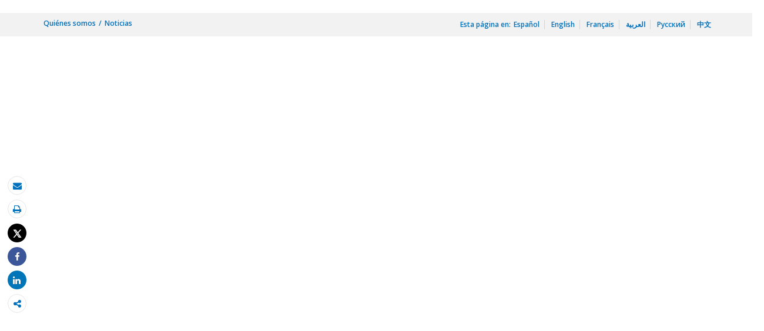

--- FILE ---
content_type: text/html;charset=utf-8
request_url: https://www.bancomundial.org/es/news/immersive-story/2022/07/01/unpacking-the-plastics-challenge
body_size: 8529
content:
 
<!DOCTYPE html>
<html lang="es">
     <head>
<meta http-equiv="X-UA-Compatible" content="IE=edge" />
	<script defer="defer" type="text/javascript" src="https://rum.hlx.page/.rum/@adobe/helix-rum-js@%5E2/dist/micro.js" data-routing="env=prod,tier=publish,ams=World Bank"></script>
<link rel="shortcut icon" href="/content/dam/wbr-redesign/logos/wbg-favicon.png" type="image/png"/>
	<meta name="viewport" content="width=device-width"/>
	<meta charset="utf-8" />
	<title>Solucionar la contaminación por plásticos aprovechando los conocimientos, las políticas y la innovación, con el fin de mejorar la vida de las personas</title>
	<meta name="keywords" content="Medio ambiente y recursos naturales, Global, Gestión de la contaminación, Planificación del manejo de residuos, pobreza"/>
	<meta name="description" content="Hoy en día, la producción de plástico supera con creces nuestra capacidad para gestionarlo cuando se convierte en un desecho, y se espera que las cantidades actuales se tripliquen para 2050. El Banco Mundial está comprometido con la lucha contra la contaminación por plástico y la reconoce como un elemento clave para aliviar la pobreza extrema."/> 
	<meta name="language" content="es"/>
    <meta name="twitter:card" content="summary_large_image"/><meta name="twitter:domain" content="https://www.bancomundial.org"/><meta name="twitter:creator" content="@worldbank"/><meta name="twitter:creator:id" content="27860681"/><meta name="twitter:title" content="Solucionar la contaminación por plásticos aprovechando los conocimientos, las políticas y la innovación, con el fin de mejorar la vida de las personas"/><meta name="twitter:description" content="Hoy en día, la producción de plástico supera con creces nuestra capacidad para gestionarlo cuando se convierte en un desecho, y se espera que las cantidades actuales se tripliquen para 2050. El Banco Mundial está comprometido con la lucha contra la contaminación por plástico y la reconoce como un elemento clave para aliviar la pobreza extrema."/><meta name="twitter:image:src" content="https://www.bancomundial.org/content/dam/sites/corporate/img/780x439/plastics-social.jpg"/>
<meta property="og:title" content="Solucionar la contaminación por plásticos aprovechando los conocimientos, las políticas y la innovación, con el fin de mejorar la vida de las personas"/>
<meta property="og:site_name" content="World Bank">
<meta property="og:description" content="Hoy en día, la producción de plástico supera con creces nuestra capacidad para gestionarlo cuando se convierte en un desecho, y se espera que las cantidades actuales se tripliquen para 2050. El Banco Mundial está comprometido con la lucha contra la contaminación por plástico y la reconoce como un elemento clave para aliviar la pobreza extrema."/>
<meta property="og:type" content="article"/>
<meta property="og:image:type" content="image/jpg" />
<meta property="og:image:width" content="1200" />
<meta property="og:image:height" content="630" />
<meta property="og:image" content="https://www.bancomundial.org/content/dam/sites/corporate/img/780x439/plastics-social.jpg"/>     
<meta property="og:url" content="https://www.bancomundial.org/es/news/immersive-story/2022/07/01/unpacking-the-plastics-challenge"/>
<link rel="canonical" href='https://www.bancomundial.org/es/news/immersive-story/2022/07/01/unpacking-the-plastics-challenge'/>
     <link rel="stylesheet" href="/etc/designs/wbrrdesign/clientlibs-wbrredsign.css" type="text/css">
<link rel="stylesheet" href="/etc/designs/wbrrdesign/clientlibs-wbrredsign/css/loop-icon.css" type="text/css">
    <link href="//fonts.googleapis.com/css?family=Open+Sans:300,300i,400,400i,600,600i,700,700i,800,800i&subset=cyrillic,cyrillic-ext,greek,greek-ext,latin-ext,vietnamese" rel='stylesheet' type='text/css'/>

   <link href="/etc/designs/wbrrdesign/clientlibs-wbrredsign/css/print.css" rel='stylesheet' type='text/css' media="print">
    <script src="/etc/designs/wbrrdesign/clientlibs-wbrredsign/js/jquery-3.6.0.min.js"></script>
    <script src="/etc/designs/wbr/components/wbgajax.js"></script>
<script src="//assets.adobedtm.com/223f6e2cf7c9/3eb6c9b72a93/launch-7bc0cdc67098.min.js" async></script>
        

</head>







 





 
 
<body>
    <div id="wbg-aem-target" class="wbg-aem-target"></div>
    
  


 






<input type="hidden" name="wcmmode" class="WCMmode" value="DISABLED">
    <div data-ajax-component-wbg data-url="/wbg/aem/service/liveeventservicespring" data-ajax-query-parameters='language=es&pageName=/wb-home/es/news/immersive-story/2022/07/01/unpacking-the-plastics-challenge' ></div>
    





<link href="/etc/designs/wbr/clientlibs/css/home-banner.css" type="text/css" rel="stylesheet">


<script>
function wb_survey_yes(url) {
	wb_note_setcookie('wb_note','1',1);
	$('#survey').hide();
	window.open(url,'_blank');
}

function wb_note_setcookie(cname, cvalue, exdays) {
	var d = new Date();
	d.setTime(d.getTime() + (exdays*24*60*60*1000));
	var expires = "expires="+d.toUTCString();
	document.cookie = cname + "=" + cvalue + "; " + expires;
}

function wb_close() {
	document.getElementById('wb_banner').style.display = 'none';
	wb_banner_setcookie("wb_banner","1",1);
};

</script>
<script>jQuery(document).ready(function($) {
			var wb_note = document.cookie.replace(/(?:(?:^|.*;\s*)wb_note\s*\=\s*([^;]*).*$)|^.*$/, '$1');
			if(wb_note != 1) {			
				$("#banner").show();
				$('.delete_icon a').click(function() {
					wb_note_setcookie('wb_note','1',1);
					$('#banner').hide();					
				});				
			}
		});</script>










<link rel="stylesheet" href="/etc.clientlibs/worldbankgroup/components/global/service/headerservice/clientlibs/site.css" type="text/css">
<header></header>
<script src="/etc.clientlibs/worldbankgroup/components/global/service/headerservice/clientlibs/site.js"></script>
 
<script>
        const headeroptions = {
            
			languageToggler: { default: false},
            
            languagecode: 'es',
            enabletrendingdata: true,
			selector:'header',
			serviceEndpoint:'/wbg/aem/service/header/es'
        };
		populateHeader(headeroptions);

    </script><div class="lang-toggler language_toggler parbase"><div class="breadcrumb-section breadcrumb_05" 123style="">
    <div class="container">
        <div class="row">
            <div class="col-lg-6 col-md-6 col-sm-6 col-xs-6">
			  <div class="page-title">
                    
                    <ol class="breadcrumb_redesign">
                        <li><a class="l1-breadcrumb" href="/es/who-we-are">Quiénes somos</a></li>
								<li class="hidden-sm hidden-xs"><a class="l1-breadcrumb" href="/es/news">Noticias</a></li>
                        
                        </ol>
                    </div>
		  </div><!-- End Page Title -->
    
    <div class="col-lg-6 col-md-6 col-sm-6 col-xs-6">
        
        <!--START: Mobile language switch -->
        <div class="lang-switch-mobile hidden-lg hidden-md">
            <div class="page-langswitch " id="lang-click" style="cursor: pointer;">
                <ul>
                    <li><span>Esta página en:</span>
                        
                        <span class="dropdown-toggle" aria-expanded="false">
                            <span>
                                ES</span>
                            
                            <span><!--<img src="/etc/designs/wbrrdesign/clientlibs-wbrredsign/img/angle-down.svg" />-->
                                <i class="icon icon-angle-down" style="cursor: pointer;"><span class="sr-only">dropdown</span></i>
                            </span>
                        </span>
                    </li>
                </ul>
            </div>
            <div class="langswitch-dropdown float-right" id="lang-drop" style="display: none;">
                <ul class="dropdown-menu-right">
                    <li><a href="https://www.worldbank.org/en/news/immersive-story/2022/07/01/unpacking-the-plastics-challenge">English</a></li>
                    <li><a href="https://www.banquemondiale.org/fr/news/immersive-story/2022/07/01/unpacking-the-plastics-challenge">Français</a></li>
                    <li><a href="https://www.albankaldawli.org/ar/news/immersive-story/2022/07/01/unpacking-the-plastics-challenge">العربية</a></li>
                    <li><a href="https://www.vsemirnyjbank.org/ru/news/immersive-story/2022/07/01/unpacking-the-plastics-challenge">Русский</a></li>
                    <li><a href="https://www.shihang.org/zh/news/immersive-story/2022/07/01/unpacking-the-plastics-challenge">中文</a></li>
                    </ul>
            </div>      
        </div>
        <!--END: Mobile language switch -->
        
        
        <div class="lang-switch-desktop hidden-sm hidden-xs ">
            <!--START: desktop language switch -->
            <span class="page-in">Esta página en:<span class="space">_</span></span>
            <ul>
                <li class="in-else">Español</li>
                <li class="in-else"><a href="https://www.worldbank.org/en/news/immersive-story/2022/07/01/unpacking-the-plastics-challenge">English</a></li>
                    <li class="in-else"><a href="https://www.banquemondiale.org/fr/news/immersive-story/2022/07/01/unpacking-the-plastics-challenge">Français</a></li>
                    <li class="in-else"><a href="https://www.albankaldawli.org/ar/news/immersive-story/2022/07/01/unpacking-the-plastics-challenge">العربية</a></li>
                    <li class="in-else"><a href="https://www.vsemirnyjbank.org/ru/news/immersive-story/2022/07/01/unpacking-the-plastics-challenge">Русский</a></li>
                    <li class="in-else"><a href="https://www.shihang.org/zh/news/immersive-story/2022/07/01/unpacking-the-plastics-challenge">中文</a></li>
                    </ul>
            
            <li class="dropdown-link hidden">
                <a id="dropdown-more-language" href="javascript:toggleMore('#more-language','#dropdown-more-language')"><span><!--<img src="../img/angle-down.svg" alt="dropdown" />--><i class="icon icon-angle-down" style="cursor: pointer;"><span class="sr-only">dropdown</span></i></span> </a>
            </li>
            
        </div>
        
        <!--END: desktop anguage switch -->
        
        
        
    </div><!-- End of lang toggler -->
    </div>
</div>
</div>


<div class="clearix"></div>
<script>

$(document).ready(function() {
    
    var cuurpage = "/content/wb-home/es/news/immersive-story/2022/07/01/unpacking-the-plastics-challenge";
    var pageLocale = "es";
    
    var activeLink =$(".breadcrumb_redesign li" ).first().children("a").attr('href');
    
    if (typeof activeLink !== 'undefined'){
        $(".lp__megamenu li.lp__megamenu_list a, .lp__megamenu li.lp__megamenu_list").removeClass("active");
        
        //adedd for D&R to Highlight menu 
        if(cuurpage.indexOf('publication/documents-reports') !== -1 && (cuurpage.indexOf("http") !== -1 || cuurpage.indexOf("https") !== -1)){
            activeLink = "/" + activeLink.split("/").slice(3).join("/");                
        }//end
        $(".lp__megamenu li.lp__megamenu_list").each(function(index, obj) {
            if ($(this).children("a").attr('href') == activeLink){
                $(this).children("a").addClass("active");
            }
        });
    }
    
    var isCPF = "false";
    
    var activeLink = "";
    
    if (isCPF == "true" && typeof activeLink !== 'undefined'){		
        $(".lp__megamenu li.lp__megamenu_list a, .lp__megamenu li.lp__megamenu_list").removeClass("active");
        $(".lp__megamenu li.lp__megamenu_list").each(function(index, obj) {
            
            if ($(this).children("a").text().toLowerCase().trim() == activeLink.toLowerCase().trim())
            {
                $(this).addClass("active");
                $(this).children("a").addClass("active");
            }
        });
    }


        var activeLink1 =$(".breadcrumb_redesign li" ).first().children("a").attr('href');
        
        if (typeof activeLink1 !== 'undefined'){
            $(".navbar-collapse>.navbar-nav>li.mega-menu>a, .navbar-collapse>.navbar-nav>li.mega-menu").removeClass("active");
            
            //adedd for D&R to Highlight menu 
            if(cuurpage.indexOf('publication/documents-reports') !== -1 && (cuurpage.indexOf("http") !== -1 || cuurpage.indexOf("https") !== -1)){
                activeLink1 = "/" + activeLink1.split("/").slice(3).join("/");                
            }//end
            $(".navbar-collapse>.navbar-nav>li.mega-menu").each(function(index, obj) {
                if ($(this).children("a").attr('href') == activeLink1){
                    $(this).children("a").addClass("active");
                }
            });
        }

        
        if (isCPF == "true" && typeof activeLink !== 'undefined'){        
            $(".navbar-collapse>.navbar-nav>li.mega-menu>a, .navbar-collapse>.navbar-nav>li.mega-menu").removeClass("active");
            $(".navbar-collapse>.navbar-nav>li.mega-menu").each(function(index, obj) {
                
                if ($(this).children("a").text().toLowerCase().trim() == activeLink.toLowerCase().trim())
                {
                    $(this).addClass("active");
                    $(this).children("a").addClass("active");
                }
            });
        }
        
    });

 

</script>


</div>

 
<div class="par parsys"><div class="supergrid parbase section">




    
    <div class="row clearfix full-row-white-components" style="padding: 0px 0px 0px 0px; background-color:">
    

        
        <div class="container">
            	<div class="full-row-topspace">
            <div class="par parsys"><div class="f03v1_pagetools parbase section"><script src="/etc/designs/wbr/components/f03v1_pagetools_clientlib.js"></script>
<div class=" clearfix"  >
        <div id="f03v1-social-sharing" class="pagetools" style=";"><div class="btn-group" style="width: 100%;">
        <ul>
            <div class="pull-left fixed-meida-share">
                
                <li class="btn tool-btn" title="Correo electrónico" >
                    <a href="" id="wbgmailto" class="Prt" data-customlink="em:page tools" data-text="email">
        <i class="fa fa-envelope" ></i><span class="screen-reader-text" >Correo electrónico</span>
    </a>

                </li>
                
                <li class="btn tool-btn hidden-xs" title="Imprimir">
			     <a href="javascript:void(0);" onclick="window.open('https://www.bancomundial.org/es/news/immersive-story/2022/07/01/unpacking-the-plastics-challenge.print')" id="printicon1" data-customlink="pr:page tools" data-text="print">
    <i class="fa fa-print"></i><span class="screen-reader-text">Imprimir</span>
                    </a>
                </li>

            </div>

            <div class="pull-right fixed-meida-share">

				<li class="btn btn-twitter social-btn" title="Post" id = "wbrtwt">
                    <a href="#" id="wbgtwt" data-customlink="sw:page tools" data-text="twitter"><i class="fa fa-twitter"></i><span class="social-btn-text">Tweet</span></a>
                </li>

                <li class="btn btn-facebook social-btn" title="Facebook" id = "wbrfb">
                    <a href="#" id="wbgfb" data-customlink="sw:page tools" data-text="facebook"><i class="fa fa-facebook"></i><span class="social-btn-text">Share</span></a>
                </li>

                <li class="btn btn-linkedin social-btn" title="Compartir" id = "wbrld">
                    <a href="#" id="wbgld" data-customlink="sw:page tools" data-text="linkedin"><i class="fa fa-linkedin"></i><span class="social-btn-text">Share</span></a>
                </li>		          
         
                <li class="plus-btn" title="Compartir" id="plus">
				 <i class="fa fa-share-alt"></i>

                    <div class="toggle_container" id="plus-drop" style="display: none;">

                                <div class="s03v2-icon_sharebox_wrapper">
                                    <div class="s03v2-icon sharebox">                                
                                    <ul>
                                        <li>
                                        <a data-text="linkedin" href="javascript:share('https://www.linkedin.com/shareArticle?mini=true&url=');" class="social-icon-img" data-customlink="sw:page tools">  <img src="/content/dam/wbr/stayconnected/icons-linkin32x32.svg" alt="Image" title="LinkedIn"></a>
									<div class="s03v2-text"><a alt="LinkedIn" title="LinkedIn" href="javascript:share('https://www.linkedin.com/shareArticle?mini=true&url=');" data-text="linkedin" data-customlink="sw:page tools">LinkedIn</a></div>
									</li>
                                        <li>
                                        <a data-text="digg" href="javascript:share('https://digg.com/submit?url=');" class="social-icon-img" data-customlink="sw:page tools">  <img src="/content/dam/wbr/stayconnected/sm-icons-digg.svg" alt="Image" title="Digg"></a>
									<div class="s03v2-text"><a alt="Digg" title="Digg" href="javascript:share('https://digg.com/submit?url=');" data-text="digg" data-customlink="sw:page tools">Digg</a></div>
									</li>
                                        <li>
                                        <a data-text="renren" href="javascript:share('https://share.renren.com/share/buttonshare.do?link=');" class="social-icon-img" data-customlink="sw:page tools">  <img src="/content/dam/wbr/stayconnected/sm-icons-renren.svg" alt="Image" title="人人网"></a>
									<div class="s03v2-text"><a alt="人人网" title="人人网" href="javascript:share('https://share.renren.com/share/buttonshare.do?link=');" data-text="renren" data-customlink="sw:page tools">人人网</a></div>
									</li>
                                        </ul>
                                </div>
                                <div class="s03v2-icon sharebox">
                                    <ul>
                                        <li>
                                            <a data-text="stumbleupon" class="social-icon-img" href="javascript:share('https://www.stumbleupon.com/submit?url=');" data-customlink="sw:page tools">
    <img src="/content/dam/wbr/stayconnected/icons-stumbleupon.svg" alt="Image" title="Stumble Upon"></a>
                                            <div class="s03v2-text"><a data-text="stumbleupon" data-customlink="sw:page tools" alt="Stumble Upon" title="Stumble Upon" href="javascript:share('https://www.stumbleupon.com/submit?url=');">Stumble Upon</a></div>

                                        </li>
                                        <li>
                                            <a data-text="delicious" class="social-icon-img" href="javascript:share('https://delicious.com/save?url=');" data-customlink="sw:page tools">
    <img src="/content/dam/wbr/stayconnected/sm-icons-delicious.svg" alt="Image" title="Delicious"></a>
                                            <div class="s03v2-text"><a data-text="delicious" data-customlink="sw:page tools" alt="Delicious" title="Delicious" href="javascript:share('https://delicious.com/save?url=');">Delicious</a></div>

                                        </li>
                                        <li>
                                            <a data-text="sina" class="social-icon-img" href="javascript:share('https://v.t.sina.com.cn/share/share.php?title=');" data-customlink="sw:page tools">
    <img src="/content/dam/wbr/stayconnected/sina-32x32.svg" alt="Image" title="新浪微博"></a>
                                            <div class="s03v2-text"><a data-text="sina" data-customlink="sw:page tools" alt="新浪微博" title="新浪微博" href="javascript:share('https://v.t.sina.com.cn/share/share.php?title=');">新浪微博</a></div>

                                        </li>
                                        </ul>
                                    </div>
                                </div>
                            </div>
                        </li>

                        <!--<li>udhaya</li>-->
                    </div>
                </ul>
        </div>
        </div>
        </div>
        <script>
    var emailcid ="EXT_WBEmailShare_EXT";
$(document).ready(function() {
   var body = window.location.href+"?cid="+emailcid;
    body= encodeURIComponent(body);
   var subject =$('title').text();
    subject =  encodeURIComponent(subject);
	$('#wbgmailto').attr('href','mailto:'+'?body='+body+'&subject='+subject);
 });
</script>

</div>

</div>

            </div>
        </div>     
    </div>
    


    </div>
<div class="embedcode section">










   
<script src="/etc/designs/wbrrdesign/components/audiotracking.js"></script>



<div class="embed">
<script src="https://shorthand.worldbankgroup.org/solucionar-la-contaminacion-por-plasticos/embed.js"></script>


</div>   





<div class="clearfix"></div>


<!-- script for photogallery -->

<script>
$(window).on("load", function() {
$('#flickr').removeAttr('style');
$('#flickr img').addClass('img-responsive');
if ($("#flickr").find(".photo-gallery-img").length === 0)
$("#flickr a").wrap('<div class="photo-gallery-img col-xs-3 col-sm-3 col-md-3 col-lg-3"></div>');
//$('#flickr img').css("width", "100%");
$("#flickr").wrap('<div class="row"></div>');
//$('#flickr').children('.photo-gallery-img').last().remove();
$("#flickr").children(".photo-gallery-img:visible").eq(8).remove();
$("#flickr").children("a:visible").eq(8).remove();
$("#id_v4").click(function() {
window.location.href = $(this).attr('cusyep');
});
$("#id_c07v4").click(function() {
window.location.href = $(this).attr('cusyep');
});
$(".photo-gallery-img img").removeAttr("width").removeAttr("height");
console.log("Flicker loader done");
});
</script>

<!-- script for photogallery end--></div>
<div class="embedcode section">










   



<div class="embed">
<style>
    #f03v1-social-sharing {
    z-index: 105;
    }
@media (max-width:1023px) {
  .full-row-topspace {
    padding: 64px 0px 0px 0px;
}
}
 
</style>


</div>   





<div class="clearfix"></div>


<!-- script for photogallery -->

<script>
$(window).on("load", function() {
$('#flickr').removeAttr('style');
$('#flickr img').addClass('img-responsive');
if ($("#flickr").find(".photo-gallery-img").length === 0)
$("#flickr a").wrap('<div class="photo-gallery-img col-xs-3 col-sm-3 col-md-3 col-lg-3"></div>');
//$('#flickr img').css("width", "100%");
$("#flickr").wrap('<div class="row"></div>');
//$('#flickr').children('.photo-gallery-img').last().remove();
$("#flickr").children(".photo-gallery-img:visible").eq(8).remove();
$("#flickr").children("a:visible").eq(8).remove();
$("#id_v4").click(function() {
window.location.href = $(this).attr('cusyep');
});
$("#id_c07v4").click(function() {
window.location.href = $(this).attr('cusyep');
});
$(".photo-gallery-img img").removeAttr("width").removeAttr("height");
console.log("Flicker loader done");
});
</script>

<!-- script for photogallery end--></div>
<div class="supergrid parbase section">




    
    <div class="hide" style="padding: 0px 0px 0px 0px; background-color:">
    

        
        <div class="container">
            	<div class="">
            <div class="par parsys"><div class="redesign_static_content section">

 


 



 












<section id ="">
    <div class="c14v1-body c14v1-body-covid c14v1-body-text flipboard-keep " >
        
        <p>Hoy en día, la producción de plástico supera con creces nuestra capacidad para gestionarlo cuando se convierte en un desecho, y se espera que las cantidades actuales se tripliquen para 2050. El Banco Mundial está comprometido con la lucha contra la contaminación por plástico y la reconoce como un elemento clave para aliviar la pobreza extrema.</p>
</div></section>

<script type="text/javascript">
    $(document).ready(function(){
        $(".c14v1-body table").find("td").find("div.c14v1-full").closest("td").addClass("width30");
    });
</script>






<div class="clearfix"></div>




</div>

</div>

            </div>
        </div>     
    </div>
    


    </div>

</div>
 








<link rel="stylesheet" href="/etc.clientlibs/worldbankgroup/components/global/service/footerservice/clientlibs/site.css" type="text/css">
<footer id="wbg_service_ext_footer"></footer>
<script src="/etc.clientlibs/worldbankgroup/components/global/service/footerservice/clientlibs/site.js"></script>
 

<style>


    .full-row-white-components.lp__imge_banner{
                display: inline-block !important;
                 width: 100% !important;
                 height: 100% !important;
     }


</style>


<script>
        const footeroptions = {
            languagecode: 'es',
			selector:'#wbg_service_ext_footer',
			serviceEndpoint:'/wbg/aem/service/footer/es'
        };
		populateFooter(footeroptions);
 
    </script>

<!-- <div class="floating-bars">
        <a class="btn btn-help-to-improve " href='https://blogs.worldbank.org/voices/es/sitio-actualizado-del-bancomundial-nuevo-diseno-mas-moderno-y-navegacion-facil-e-intuitiva'>Bienvenidos</a>
        <button type="button" class="btn btn-talk-to-help  hidden-xs hidden-sm" data-toggle="modal" data-target="#squarespaceModal" id="feedbut1">
            Encuesta/Comentarios</button>
        <button type="button" class="btn btn-talk-to-help hidden-md hidden-lg" onclick="window.location=''" id="feedbut1">
            Encuesta/Comentarios</button>
    </div>-->
    <script>
        $(function() {
            $('[data-ajax-component-banner]').each(function() {
                var $this = $(this),
                    url = $this.data('url'),
                    queryParams = $this.data('ajax-query-parameters');
                url = url+"?";
                if (queryParams) {
                    url +=  queryParams;
                }
                $.get(url).success(function(data) {
                    $this.replaceWith(data);
                });
            });
 		});
    </script>    
	





<script type="text/javascript">
var appInsights=window.appInsights||function(a){
  function b(a){c[a]=function(){var b=arguments;c.queue.push(function(){c[a].apply(c,b)})}}var c={config:a},d=document,e=window;setTimeout(function(){var b=d.createElement("script");b.src=a.url||"https://az416426.vo.msecnd.net/scripts/a/ai.0.js",d.getElementsByTagName("script")[0].parentNode.appendChild(b)});try{c.cookie=d.cookie}catch(a){}c.queue=[];for(var f=["Event","Exception","Metric","PageView","Trace","Dependency"];f.length;)b("track"+f.pop());if(b("setAuthenticatedUserContext"),b("clearAuthenticatedUserContext"),b("startTrackEvent"),b("stopTrackEvent"),b("startTrackPage"),b("stopTrackPage"),b("flush"),!a.disableExceptionTracking){f="onerror",b("_"+f);var g=e[f];e[f]=function(a,b,d,e,h){var i=g&&g(a,b,d,e,h);return!0!==i&&c["_"+f](a,b,d,e,h),i}}return c
  }({
      instrumentationKey:"2ddee9f8-57ef-4c0e-8810-a2f743116654"
  });

window.appInsights=appInsights,appInsights.queue&&0===appInsights.queue.length&&appInsights.trackPageView();
</script>



		
 

    





<script type="text/javascript" src="/etc/designs/wbg/clientlib/js/WebStatsUtil.js?q=nocache"></script>







<script>   
    
    var filters = [], queryParamValue,section=[],sFilters="",sSection="";
    var query_string = window.location.search;
    var paramMap = {
        'displayconttype_exact': 'type',
        'topic_exact': 'topic',
        'admreg_exact':'region',
        'count_exact':'country',
        'strdate':'startdate',
        'enddate':'enddate',
        'lang_exact':'language',
        'tf':'timeframe',
        'docty_exact':'document type',
        'lang_spoken_exact':'languages spoken',
        'job_title_exact':'role',
        'unit_exact':'unit',
        'first_name_AlphaBucket_exact':'first name',
        'surname_AlphaBucket_exact':'last name',
        'sector_exact':'sector',
        'status_exact':'status',
        'majdocty_exact':'major document type',
        'majtheme_exact':'theme',
        'teratopic_exact':'topic'
        
    };
    
    if(query_string){
        var queryPair = query_string.slice(1).split('&');
        for (var i = 0; i < queryPair.length; i++) {
            queryParamValue = queryPair[i].split('=')[1];
            
            queryParamName = queryPair[i].split('=')[0];
            
            if((typeof paramMap[queryParamName]!='undefined')  && (queryParamName!='lang_exact') && (queryParamName!='pastevents') && (queryParamName!='futureevents') && (queryParamName!='srt') && (queryParamName!='qterm') && (queryParamName!='x')&&(queryParamName!='y')){
                
                
                section.push(paramMap[queryParamName]);
                
                
            }
            
            
            if((queryParamName!='qterm') && (queryParamName!='futureevents') && (queryParamName!='pastevents') && (queryParamName!='srt') && (queryParamName!='os') && (queryParamName!='x') && (queryParamName!='lang_exact') &&(queryParamName!='y')){
                if(queryParamValue != ''){
                    filters.push(queryParamValue);
                }
            }
        }
        sFilters = filters.join(':');
        sSection = section.join(':');
        
        sSection = decodeURIComponent(sSection);
        
        sSection = sSection.replace(new RegExp("\\+","g"),' ');
        
        //s.eVar50= section;
        
        sFilters = decodeURIComponent(sFilters);
        
        sFilters = sFilters.replace(new RegExp("\\+","g"),' ');
        //s.list1 =filters;
    } 
</script> 



<script> 
    var wbgData = wbgData || {};
    wbgData.page = {
        pageInfo: {
            pageName: "es:news:immersive-story:2022:07:01:unpacking-the-plastics-challenge",
            pageCategory: "content page",
            pageUid: "68c93b92-bd46-4963-8d70-01b2c488878f", 
            pageFirstPub: "02-15-2022", 
            pageLastMod: "07-13-2022", 
            contentType:"Stories",
            topicTag:"environment and natural resources:pollution management:poverty:waste management planning",
            hier1:"ecrcc~who we are~about",
            channel:"EXT News Spanish EXT",
            webpackage:"",
            
        },
        sectionInfo: {
            siteSection: "who we are",
            subsectionP2:"news",
            subsectionP3:"unpacking-the-plastics-challenge",
            subsectionP4:"",
            subsectionP5:""
            
        }
    },
        wbgData.site = {
            siteInfo: {
                siteLanguage: "es", 
                siteCountry: "", 
                siteEnv: "prod", 
                siteRegion:"The World Region",
                siteType:"main",
            },
            
            techInfo: {
                cmsType: "AEM",
                bussVPUnit: "EXT",
                bussUnit: "ECRCC",
                bussUserGroup: "External",
                bussAgency: "ibrd"
            }
            
			  
            
            
        }
        
        
        
         
            
            
            
            
            
                
</script>


<script type="text/javascript">
    var wbgDataOld = {};
    wbgDataOld.page= {
        pageInfo: {
            pageName: "es:news>immersive-story>2022>07>01>unpacking-the-plastics-challenge",
            pageTitle:"Solucionar la contaminación por plásticos aprovechando los conocimientos, las políticas y la innovación, con el fin de mejorar la vida de las personas",
            pageDate:"2022/07/01",
            hier1: "ecrcc~who we are~about", 
            hier2: "wbg~ml~spanish~who we are~about",
            channel:"EXT News Spanish EXT"
            
        },
        docInfo: {
            docAuthor: "",//Document author  						  
            docDate:"",//Document date					  
            docRegion:"The World Region",//Region								  
            docCountry:"" 
        },
        
        teragramInfo: {													 	
            teragramTopic:"",  										  
            teragramKeyword:"environment and natural resources~pollution management~poverty~waste management planning"	
        },
        siteInfo: {
            siteSection:"who we are",                                 
            subSection1:"who we are~about",						      
            subSection2:"who we are~about",              
            subSection3:"who we are~about",              
            siteLanguage:"Spanish",                                        
            siteRank:"1",											  
            contentType:"news"   										  
        },
        packageInfo:{
            
            webpackage:""
            
        },
        
        
        
           
            vpuInfo: {
                vpuLegacy:"EXT",											 
                    vpu:"ECRCC"													 
            },
                
    }
    
    
    
    
    
    
    var opsAanalytics ={
        "projectId" :"NODATA", 
        "upi":"NODATA",
        "pageName":"who we are", 
        "tabName":"who we are", 
        "serverDate":"",  
        "clientDate":new Date().getTime(), 
        "totalResponseTime":"",
        "pageUrl":(document.URL).replace("https://","").replace("http://",""),
        "userAgent" :navigator.userAgent,
        "server":"www.bancomundial.org", 
        "appId":"wbgext", 
        "key1":"news",
        "key2":"unpacking-the-plastics-challenge",
        "key3":"",
        "key4":"",
        "key5":"",
        "key6":"Anonymous",
        "key7":"",
        "key8":"",
        "key9":"", 
        "key10":""
    };
    
    
    
</script>








        



<style>
        button.editMode {
            border: 0px;
            line-height: 16px;
            color: #fff;
            text-transform: uppercase;
            font-weight: 600;
            letter-spacing: 0.5px;
            font-size: 12px;
            padding: 10px 22px;
            position: fixed;
            right: 5%;
            float: right;
            background-color: #39beea;
            top: 64px;
            z-index: 1111;
            right: 98px;
        }
    </style>    

 <script>
        function togglePreviewMode(){
            var previewURL = window.location.href;
            previewURL = previewURL.replace("/content","/cf#/content");
            previewURL = previewURL.replace("?wcmmode=disabled","");
            window.open(previewURL, "_self"); 
            }
   </script>  




 <script src="/etc/designs/wbrrdesign/clientlibs-wbrredsign.js"></script>
<div data-ajax-component-wbg data-url="/wbg/aem/service/ampopup" data-ajax-query-parameters='language=es&pageName=/wb-home/es/news/immersive-story/2022/07/01/unpacking-the-plastics-challenge' ></div>

<script type="text/javascript">_satellite.pageBottom();</script>

        <div class="cloudservices servicecomponents">
</div>
</body>

</html>  

--- FILE ---
content_type: image/svg+xml
request_url: https://shorthand.worldbankgroup.org/solucionar-la-contaminacion-por-plasticos/assets/ico_email.svg
body_size: 612
content:
<?xml version="1.0" encoding="utf-8"?>
<!-- Generator: Adobe Illustrator 24.1.0, SVG Export Plug-In . SVG Version: 6.00 Build 0)  -->
<svg version="1.1" id="Layer_1" xmlns="http://www.w3.org/2000/svg" xmlns:xlink="http://www.w3.org/1999/xlink" x="0px" y="0px"
	 viewBox="0 0 70 70" style="enable-background:new 0 0 70 70;" xml:space="preserve">
<style type="text/css">
	.st0{fill:#FFFFFF;}
</style>
<g transform="translate(0,-952.36218)">
	<path class="st0" d="M13.5,972.2c-0.5,0-1,0.1-1.4,0.3l21.8,18.6c0.5,0.5,1.7,0.5,2.3,0L58,972.5c-0.4-0.2-0.9-0.3-1.4-0.3H13.5z
		 M10.4,974.2c-0.2,0.5-0.4,1-0.4,1.6V999c0,1.9,1.6,3.5,3.5,3.5h43c1.9,0,3.5-1.6,3.5-3.5v-23.3c0-0.6-0.1-1.1-0.4-1.6l-22,18.7
		c-1.5,1.3-3.8,1.3-5.3,0L10.4,974.2z"/>
</g>
</svg>


--- FILE ---
content_type: application/javascript
request_url: https://shorthand.worldbankgroup.org/solucionar-la-contaminacion-por-plasticos/static/head.68746.min.js
body_size: 5498
content:
!function(){var n,e={2629:function(n,e,t){"use strict";var i,r,o,a=t(1779),u=t.n(a),s=(t(1043),(i=window,o=function(n){return n in i[r].m||(i[r].m[n]={}),i[r].m[n]},(r="$sh")in i||(i[r]={m:{},module:o}),o)("utils/dom-event-once"));function c(){var n;return(n=s).once.apply(n,arguments)}s.once=function(n,e,t,i){function r(){n.removeEventListener(e,o,i)}function o(){return r(),t.apply(this,arguments)}return n.addEventListener(e,o,i),r};var f=function(n,e){var t=function(t){return t in n[e].m||(n[e].m[t]={}),n[e].m[t]};return e in n||(n[e]={m:{},module:t}),t}(window,"$sh"),d=(f("utils/request-animation-frame"),window.setTimeout),l=window.clearTimeout,m=0,h=window.requestAnimationFrame?window.requestAnimationFrame.bind(window):function(n){var e=Date.now(),t=Math.max(0,16-(e-m)),i=d((function(){return n(e+t)}),t);return m=e+t,i},p=(window.requestAnimationFrame&&window.cancelAnimationFrame.bind(window),function(n,e){var t=function(t){return t in n[e].m||(n[e].m[t]={}),n[e].m[t]};return e in n||(n[e]={m:{},module:t}),t}(window,"$sh")),v=p("instant-image/index");function w(){var n;return(n=v).initInstantImage.apply(n,arguments)}v.initInstantImages=function(){window.Shorthand.initInstantImage=w,window.SHPreloadInstantImages&&(window.SHPreloadInstantImages.forEach((function(n){w(n)})),delete window.SHPreloadInstantImages)},v.hideInstantImage=function(n){n.className=u()(n.className,{"InstantImage--isLoading":!1,"InstantImage--isLoaded":!0})},v.initInstantImage=function(n){var e=n.querySelector("[data-instant-image-real-img]"),t=function(){h((function(){return function(){var n;return(n=v).hideInstantImage.apply(n,arguments)}(n)}))};e.complete?t():c(e,"load",t)};var g=t(4546),y=t.n(g),b=function(n,e){var t=function(t){return t in n[e].m||(n[e].m[t]={}),n[e].m[t]};return e in n||(n[e]={m:{},module:t}),t}(window,"$sh"),x=b("videoplayer/youtube-api-ready-hack");x.initYouTubeAPIReadyHack=function(){var n=window.onYouTubeIframeAPIReady,e=n?[y()(n)]:[];Object.defineProperty(window,"onYouTubeIframeAPIReady",{set:function(n){e.push(y()(n))},get:function(){return function(){return e.forEach((function(n){return n()}))}}})};var I=function(n,e){var t=function(t){return t in n[e].m||(n[e].m[t]={}),n[e].m[t]};return e in n||(n[e]={m:{},module:t}),t}(window,"$sh"),k=I("device-detect/ios-iframe-hack");k.initIosIframeHack=function(){var n=/iPad|iPhone|iPod/.test(navigator.userAgent)&&!window.MSStream,e=window.top!==window;n&&e&&document.documentElement.classList.add("DeviceDetect--isiOS","DeviceDetect--isiFrame")};var O=t(9843),_=t.n(O),E=function(n,e){var t=function(t){return t in n[e].m||(n[e].m[t]={}),n[e].m[t]};return e in n||(n[e]={m:{},module:t}),t}(window,"$sh"),P=E("device-detect/index"),S=t(5856),A=["android","ios","firefoxos","windows.phone","windows.mobile","blackberryos"],T={hasTouch:!1},j=null;function F(){var n;return(n=P).getDeviceInfo.apply(n,arguments)}function C(){var n;return(n=P).addDeviceClassesToElement.apply(n,arguments)}function D(){var n;return(n=P).listenForTouch.apply(n,arguments)}P.getDeviceInfo=function(){if(null===j){var n=new S;n.sniff(navigator.userAgent),j={isMobile:A.includes(n.os.name),isDesktop:!A.includes(n.os.name),isTablet:!1,isiPhone:"iphone"===n.device.name,isiPad:"ipad"===n.device.name,isAndroid:"android"===n.os.name,isiOS:"ios"===n.os.name,isiOS10:"ios"===n.os.name&&10===n.os.version[0],isMac:"macos"===n.os.name,isWindows:"windows"===n.os.name,isIE:"ie"===n.browser.name,isEdge:"edge"===n.browser.name,isChrome:"chrome"===n.browser.name,isSafari:"safari"===n.browser.name,isFirefox:"firefox"===n.browser.name,isOpera:"opera"===n.browser.name,isBot:/bot|googlebot|crawler|spider|robot|crawling/i.test(navigator.userAgent),isCypress:window.Cypress}}return j},P.addDeviceClassesToElement=function(n){var e=F(),t=Object.keys(e).reduce((function(n,t){return n["DeviceDetect--".concat(t)]=e[t],n}),{});n.className=u()(n.className,t)},P.initDeviceDetect=function(){var n,e=arguments.length>0&&void 0!==arguments[0]?arguments[0]:document.documentElement;C((null===(n=window.__shadowRoot)||void 0===n?void 0:n.querySelector("article"))||e),D()},P.listenForTouch=function(){c(document.documentElement,"touchstart",(function(){T.hasTouch=!0,document.documentElement.classList.add("DeviceDetect--isTouch")}))};var q=function(n,e){var t=function(t){return t in n[e].m||(n[e].m[t]={}),n[e].m[t]};return e in n||(n[e]={m:{},module:t}),t}(window,"$sh"),$=q("dom-helpers/query");function z(){var n;return(n=$).queryAll.apply(n,arguments)}function H(n){return n||(window.__shadowRoot?window.__shadowRoot.querySelector("article"):document)}$.queryAll=function(n){var e=arguments.length>1&&void 0!==arguments[1]?arguments[1]:null,t=H(e),i=t.querySelectorAll(n);return Array.from(i)},$.query=function(n){var e=arguments.length>1&&void 0!==arguments[1]?arguments[1]:null,t=z(n,e);return 0!==t.length&&t[0]};var R=function(n,e){var t=function(t){return t in n[e].m||(n[e].m[t]={}),n[e].m[t]};return e in n||(n[e]={m:{},module:t}),t}(window,"$sh"),L=R("display-container/full-height-flex");function M(){var n;return(n=L).initFullHeightFlex.apply(n,arguments)}function N(n,e){if(!(n instanceof e))throw new TypeError("Cannot call a class as a function")}function B(n,e){for(var t=0;t<e.length;t++){var i=e[t];i.enumerable=i.enumerable||!1,i.configurable=!0,"value"in i&&(i.writable=!0),Object.defineProperty(n,i.key,i)}}L.initFullHeightFlex=function(){var n=F(),e=n.isIE,t=n.isEdge;if(e||t){var i={tallTOMs:[]};_().measure((function(){function n(){!function(n){n.tallTOMs.forEach((function(n){_().measure((function(){var e=n.querySelector(".FullSize--child"),t=n.querySelector(".DisplayContainer--heightBasis").getBoundingClientRect().height+200,i=t+"px",r=i;t<K.getHeight()?n.style.setProperty("height",i):(n.classList.contains("SplitLayout")&&K.getWidth()<=960&&(i="calc(".concat(t," + 50vh)"),r="50vh"),_().mutate((function(){n.style.setProperty("height",i),e.style.setProperty("height",r),z(".FullSize--fixedChild",e).forEach((function(n){n.style.setProperty("height",r)})),e.style.setProperty("clip-path","polygon(0 0, 0 ".concat(r,", 100% ").concat(r,", 100% 0)"))})))}))}))}(i)}z(".DisplayContainerHeight--flex").forEach((function(n){i.tallTOMs.push(n)})),n(),window.addEventListener("resize",n,{passive:!0})}))}};var W,Y=function(n,e){var t=function(t){return t in n[e].m||(n[e].m[t]={}),n[e].m[t]};return e in n||(n[e]={m:{},module:t}),t}(window,"$sh"),U=(Y("display-container/full-view-mode"),function(){function n(){var e=arguments.length>0&&void 0!==arguments[0]?arguments[0]:{};N(this,n),this.cache={width:0,height:0,top:0,bottom:0},e.measuringElement?this.measuringElement=e.measuringElement:this.ensureMeasuringElement(),window.addEventListener("resize",this.refresh.bind(this),{passive:!0}),this.refresh()}var e,t,i;return e=n,(t=[{key:"ensureMeasuringElement",value:function(){var n=this.measuringElement=document.createElement("div");n.style.width="100%",n.style.height="100vh",n.style.zIndex="-100",n.style.opacity="0",n.style.position="absolute",n.style.top="0",n.setAttribute("id","viewport-height-element"),document.body.appendChild(n)}},{key:"refresh",value:function(){var n=this.measuringElement.getBoundingClientRect();this.cache.width=n.width,this.cache.height=n.height,this.cache.top=0,this.cache.bottom=0}},{key:"getCache",value:function(){return this.cache}}])&&B(e.prototype,t),i&&B(e,i),Object.defineProperty(e,"prototype",{writable:!1}),n}()),V=function(n,e){var t=function(t){return t in n[e].m||(n[e].m[t]={}),n[e].m[t]};return e in n||(n[e]={m:{},module:t}),t}(window,"$sh"),G=V("display-container/index");G.initDisplayContainer=function(){var n=arguments.length>0&&void 0!==arguments[0]?arguments[0]:new U;W=n,M()};var J={getOrientation:function(){return W?J.getWidth()>J.getHeight()?"landscape":"portrait":window.innerWidth>window.innerHeight?"landscape":"portrait"},getHeight:function(){return W.getCache().height},getWidth:function(){return W.getCache().width},getTop:function(){return W.getCache().top},getBottom:function(){return W.getCache().bottom},getVhUnitsInPixels:function(n){return J.getHeight()*(n/100)},getDisplayContainer:function(){return W}},K=J,Q=function(n,e){var t=function(t){return t in n[e].m||(n[e].m[t]={}),n[e].m[t]};return e in n||(n[e]={m:{},module:t}),t}(window,"$sh"),X=Q("focal-point/index");function Z(){var n;return(n=X).initFocalPoints.apply(n,arguments)}function nn(){_().measure((function(){var n=K.getOrientation();_().mutate((function(){z("[data-landscape-focal]").forEach((function(e){var t=e.dataset["".concat(n,"Focal")];if(t){var i="PICTURE"===e.tagName?e.querySelector("img"):e;null==i||i.style.setProperty("object-position",t)}}))}))}))}X.initFocalPoints=function(){window.addEventListener("resize",(function(){return nn()}),{passive:!0}),nn()},X.exposeInitFocalPointPicture=function(){window.Shorthand.initFocalPointPictures=Z};var en,tn=function(n,e){var t=function(t){return t in n[e].m||(n[e].m[t]={}),n[e].m[t]};return e in n||(n[e]={m:{},module:t}),t}(window,"$sh");tn("head.entry");Object.entries||(en=Object.prototype.hasOwnProperty,Object.entries=function(n){var e=[];for(var t in n)en.call(n,t)&&e.push([t,n[t]]);return e}),function(){var n;(n=v).initInstantImages.apply(n,arguments)}(),function(){var n;(n=X).exposeInitFocalPointPicture.apply(n,arguments)}(),function(){var n;(n=x).initYouTubeAPIReadyHack.apply(n,arguments)}(),function(){var n;(n=k).initIosIframeHack.apply(n,arguments)}()},1043:function(){var n,e,t;(n=window,t=function(t){return t in n[e].m||(n[e].m[t]={}),n[e].m[t]},(e="$sh")in n||(n[e]={m:{},module:t}),t)("core/globals");window.hasOwnProperty("Shorthand")||(window.Shorthand={})},1779:function(n,e){var t;
/*!
  Copyright (c) 2018 Jed Watson.
  Licensed under the MIT License (MIT), see
  http://jedwatson.github.io/classnames
*/!function(){"use strict";var i=function(){function n(){}function e(n,e){for(var t=e.length,i=0;i<t;++i)r(n,e[i])}n.prototype=Object.create(null);var t={}.hasOwnProperty;var i=/\s+/;function r(n,r){if(r){var o=typeof r;"string"===o?function(n,e){for(var t=e.split(i),r=t.length,o=0;o<r;++o)n[t[o]]=!0}(n,r):Array.isArray(r)?e(n,r):"object"===o?function(n,e){if(e.toString===Object.prototype.toString)for(var i in e)t.call(e,i)&&(n[i]=!!e[i]);else n[e.toString()]=!0}(n,r):"number"===o&&function(n,e){n[e]=!0}(n,r)}}return function(){for(var t=arguments.length,i=Array(t),r=0;r<t;r++)i[r]=arguments[r];var o=new n;e(o,i);var a=[];for(var u in o)o[u]&&a.push(u);return a.join(" ")}}();n.exports?(i.default=i,n.exports=i):void 0===(t=function(){return i}.apply(e,[]))||(n.exports=t)}()},9843:function(n,e,t){var i;!function(e){"use strict";var r=function(){},o=e.requestAnimationFrame||e.webkitRequestAnimationFrame||e.mozRequestAnimationFrame||e.msRequestAnimationFrame||function(n){return setTimeout(n,16)};function a(){var n=this;n.reads=[],n.writes=[],n.raf=o.bind(e),r("initialized",n)}function u(n){n.scheduled||(n.scheduled=!0,n.raf(s.bind(null,n)),r("flush scheduled"))}function s(n){r("flush");var e,t=n.writes,i=n.reads;try{r("flushing reads",i.length),n.runTasks(i),r("flushing writes",t.length),n.runTasks(t)}catch(n){e=n}if(n.scheduled=!1,(i.length||t.length)&&u(n),e){if(r("task errored",e.message),!n.catch)throw e;n.catch(e)}}function c(n,e){var t=n.indexOf(e);return!!~t&&!!n.splice(t,1)}a.prototype={constructor:a,runTasks:function(n){var e;for(r("run tasks");e=n.shift();)e()},measure:function(n,e){r("measure");var t=e?n.bind(e):n;return this.reads.push(t),u(this),t},mutate:function(n,e){r("mutate");var t=e?n.bind(e):n;return this.writes.push(t),u(this),t},clear:function(n){return r("clear",n),c(this.reads,n)||c(this.writes,n)},extend:function(n){if(r("extend",n),"object"!=typeof n)throw new Error("expected object");var e=Object.create(this);return function(n,e){for(var t in e)e.hasOwnProperty(t)&&(n[t]=e[t])}(e,n),e.fastdom=this,e.initialize&&e.initialize(),e},catch:null};var f=e.fastdom=e.fastdom||new a;void 0===(i=function(){return f}.call(f,t,f,n))||(n.exports=i)}("undefined"!=typeof window?window:this)},4546:function(n){var e=1/0,t=17976931348623157e292,i=NaN,r="[object Symbol]",o=/^\s+|\s+$/g,a=/^[-+]0x[0-9a-f]+$/i,u=/^0b[01]+$/i,s=/^0o[0-7]+$/i,c=parseInt,f=Object.prototype.toString;function d(n,d){var m;if("function"!=typeof d)throw new TypeError("Expected a function");return n=function(n){var d=function(n){if(!n)return 0===n?n:0;if((n=function(n){if("number"==typeof n)return n;if(function(n){return"symbol"==typeof n||function(n){return!!n&&"object"==typeof n}(n)&&f.call(n)==r}(n))return i;if(l(n)){var e="function"==typeof n.valueOf?n.valueOf():n;n=l(e)?e+"":e}if("string"!=typeof n)return 0===n?n:+n;n=n.replace(o,"");var t=u.test(n);return t||s.test(n)?c(n.slice(2),t?2:8):a.test(n)?i:+n}(n))===e||n===-1/0){return(n<0?-1:1)*t}return n==n?n:0}(n),m=d%1;return d==d?m?d-m:d:0}(n),function(){return--n>0&&(m=d.apply(this,arguments)),n<=1&&(d=void 0),m}}function l(n){var e=typeof n;return!!n&&("object"==e||"function"==e)}n.exports=function(n){return d(2,n)}},5856:function(n){!function(e){var t={browser:[[/msie ([\.\_\d]+)/,"ie"],[/trident\/.*?rv:([\.\_\d]+)/,"ie"],[/firefox\/([\.\_\d]+)/,"firefox"],[/chrome\/([\.\_\d]+)/,"chrome"],[/version\/([\.\_\d]+).*?safari/,"safari"],[/mobile safari ([\.\_\d]+)/,"safari"],[/android.*?version\/([\.\_\d]+).*?safari/,"com.android.browser"],[/crios\/([\.\_\d]+).*?safari/,"chrome"],[/opera/,"opera"],[/opera\/([\.\_\d]+)/,"opera"],[/opera ([\.\_\d]+)/,"opera"],[/opera mini.*?version\/([\.\_\d]+)/,"opera.mini"],[/opios\/([a-z\.\_\d]+)/,"opera"],[/blackberry/,"blackberry"],[/blackberry.*?version\/([\.\_\d]+)/,"blackberry"],[/bb\d+.*?version\/([\.\_\d]+)/,"blackberry"],[/rim.*?version\/([\.\_\d]+)/,"blackberry"],[/iceweasel\/([\.\_\d]+)/,"iceweasel"],[/edge\/([\.\d]+)/,"edge"]],os:[[/linux ()([a-z\.\_\d]+)/,"linux"],[/mac os x/,"macos"],[/mac os x.*?([\.\_\d]+)/,"macos"],[/os ([\.\_\d]+) like mac os/,"ios"],[/openbsd ()([a-z\.\_\d]+)/,"openbsd"],[/android/,"android"],[/android ([a-z\.\_\d]+);/,"android"],[/mozilla\/[a-z\.\_\d]+ \((?:mobile)|(?:tablet)/,"firefoxos"],[/windows\s*(?:nt)?\s*([\.\_\d]+)/,"windows"],[/windows phone.*?([\.\_\d]+)/,"windows.phone"],[/windows mobile/,"windows.mobile"],[/blackberry/,"blackberryos"],[/bb\d+/,"blackberryos"],[/rim.*?os\s*([\.\_\d]+)/,"blackberryos"]],device:[[/ipad/,"ipad"],[/iphone/,"iphone"],[/lumia/,"lumia"],[/htc/,"htc"],[/nexus/,"nexus"],[/galaxy nexus/,"galaxy.nexus"],[/nokia/,"nokia"],[/ gt\-/,"galaxy"],[/ sm\-/,"galaxy"],[/xbox/,"xbox"],[/(?:bb\d+)|(?:blackberry)|(?: rim )/,"blackberry"]]},i="Unknown",r=Object.keys(t);function o(){var n=this;r.forEach((function(e){n[e]={name:i,version:[],versionString:i}}))}function a(n,e,r){t[e].forEach((function(t){var o=t[0],a=t[1],u=r.match(o);u&&(n[e].name=a,u[2]?(n[e].versionString=u[2],n[e].version=[]):u[1]?(n[e].versionString=u[1].replace(/_/g,"."),n[e].version=u[1].split(/[\._]/).map((function(n){return parseInt(n)}))):(n[e].versionString=i,n[e].version=[]))}))}o.prototype.sniff=function(n){var e=this,t="undefined"!=typeof window?navigator.userAgent:"",i=(n||t).toLowerCase();return r.forEach((function(n){a(e,n,i)})),this},n.exports?n.exports=o:(e.Sniffr=new o,e.Sniffr.sniff(navigator.userAgent))}(this)}},t={};function i(n){var r=t[n];if(void 0!==r)return r.exports;var o=t[n]={exports:{}};return e[n].call(o.exports,o,o.exports,i),o.exports}i.m=e,n=[],i.O=function(e,t,r,o){if(!t){var a=1/0;for(f=0;f<n.length;f++){t=n[f][0],r=n[f][1],o=n[f][2];for(var u=!0,s=0;s<t.length;s++)(!1&o||a>=o)&&Object.keys(i.O).every((function(n){return i.O[n](t[s])}))?t.splice(s--,1):(u=!1,o<a&&(a=o));if(u){n.splice(f--,1);var c=r();void 0!==c&&(e=c)}}return e}o=o||0;for(var f=n.length;f>0&&n[f-1][2]>o;f--)n[f]=n[f-1];n[f]=[t,r,o]},i.n=function(n){var e=n&&n.__esModule?function(){return n.default}:function(){return n};return i.d(e,{a:e}),e},i.d=function(n,e){for(var t in e)i.o(e,t)&&!i.o(n,t)&&Object.defineProperty(n,t,{enumerable:!0,get:e[t]})},i.o=function(n,e){return Object.prototype.hasOwnProperty.call(n,e)},function(){var n={974:0,112:0};i.O.j=function(e){return 0===n[e]};var e=function(e,t){var r,o,a=t[0],u=t[1],s=t[2],c=0;if(a.some((function(e){return 0!==n[e]}))){for(r in u)i.o(u,r)&&(i.m[r]=u[r]);if(s)var f=s(i)}for(e&&e(t);c<a.length;c++)o=a[c],i.o(n,o)&&n[o]&&n[o][0](),n[o]=0;return i.O(f)},t=self.webpackChunk_shorthand_story=self.webpackChunk_shorthand_story||[];t.forEach(e.bind(null,0)),t.push=e.bind(null,t.push.bind(t))}();var r=i.O(void 0,[112],(function(){return i(2629)}));r=i.O(r)}();

--- FILE ---
content_type: application/javascript
request_url: https://shorthand.worldbankgroup.org/solucionar-la-contaminacion-por-plasticos/embed.js
body_size: 92095
content:
(function () {if (!window.Shorthand) {window.Shorthand = {stories: {},embed: function(selector, url) {if (url.indexOf("http") !== 0) url = "https://" + url;embed(url, selector)}};} else if (!window.Shorthand.stories) {window.Shorthand.stories = {};}window.Shorthand.stories["//shorthand.worldbankgroup.org/solucionar-la-contaminacion-por-plasticos"] = {log: function () {},content: {"head":"<meta charset=\"utf-8\"><meta http-equiv=\"X-UA-Compatible\" content=\"IE=edge,chrome=1\"><meta name=\"viewport\" content=\"width=device-width,initial-scale=1.0,minimum-scale=1.0,viewport-fit=cover\"><title>Solucionar la contaminación por plásticos</title><link rel=\"stylesheet\" href=\"./static/story.68746.min.css\"><style class=\"Theme-Styles\" type=\"text/css\">/* Source hash: ed7513855de66ad9bf04f0594376c07d */\n.InlineMedia a,.Theme-MediaSection .Theme-Layer-ResponsiveMedia-image>a{display:block;transition:opacity .15s ease}.Theme-LinkedMediaRenderer{display:block}.InlineMedia a:active,.InlineMedia a:focus,.InlineMedia a:hover,.Theme-LinkedMediaRenderer:active,.Theme-LinkedMediaRenderer:focus,.Theme-LinkedMediaRenderer:hover,.Theme-MediaSection .Theme-Layer-ResponsiveMedia-image>a:active,.Theme-MediaSection .Theme-Layer-ResponsiveMedia-image>a:focus,.Theme-MediaSection .Theme-Layer-ResponsiveMedia-image>a:hover{cursor:pointer;opacity:.9}@font-face{font-family:\"Andes\";src:url(./assets/304244_1_0.woff) format(\"woff\");font-weight:400}@font-face{font-family:\"Andes\";src:url(./assets/304244_0_0.woff) format(\"woff\");font-weight:700}@font-face{font-family:\"Andes\";src:url(./assets/304244_2_0.woff) format(\"woff\");font-weight:600}@font-face{font-family:\"Andes\";src:url(./assets/font.woff) format(\"woff\");font-weight:200}.Theme-HeaderContainer{font-size:16px}.Theme-HeaderContainer,.Theme-Story{font-family:\"Open Sans\",sans-serif;color:#333;-webkit-font-smoothing:antialiased;-moz-osx-font-smoothing:grayscale}.Theme-HeaderContainer ::-moz-selection{color:inherit;background-color:rgba(160,160,160,.55)}.Theme-Story ::-moz-selection{background-color:rgba(160,160,160,.55)}.Theme-HeaderContainer ::selection{color:inherit}.Theme-HeaderContainer ::selection,.Theme-Story ::selection{background-color:rgba(160,160,160,.55)}@media (min-width:900px){.Theme-HeaderContainer,.Theme-Story{font-size:16px}}@media (min-width:1100px){.Theme-HeaderContainer,.Theme-Story{font-size:18px}}.Theme-HeaderContainer b,.Theme-HeaderContainer strong,.Theme-Story b,.Theme-Story strong{font-weight:700;color:inherit}.Theme-HeaderContainer p,.Theme-Story p{max-width:unset}.Theme-HeaderContainer p:empty,.Theme-Story p:empty{padding:0;margin:0}.Theme-HeaderContainer a:active,.Theme-HeaderContainer a:hover,.Theme-Story a:active,.Theme-Story a:hover{outline-width:0}.Theme-HeaderContainer img,.Theme-Story img{border-style:none}:root{--header-height:60px}.Layout{padding-left:0;padding-right:0}@media (min-width:1100px) and (max-width:1399px){.Layout{max-width:1240px}}@media (max-width:1400px){.Layout{width:auto}}.Layout__row{margin:0}@media (max-width:620px){.Theme-Layer-BodyText{width:100%}}.Theme-Column{padding-left:0;padding-right:0}.Theme-Layer-BodyText p,.Theme-Story p{display:block;margin-top:1.5rem;margin-bottom:1.5rem;line-height:1.8;font-family:\"Open Sans\",sans-serif;font-weight:400;font-size:inherit}.Theme-OverlayedCaption a,.Theme-Section-Dark .Theme-Caption a,.Theme-Section-Dark .Theme-Layer-BodyText a:not(.Theme-Layer-BodyText-Button):not(.related-story-card),.Theme-Section-Dark .Theme-Layer-TextBlock-Inner a,.Theme-Section[class*=Theme-ForegroundColor] a:not(.Theme-Layer-BodyText-Button):not(.related-story-card){text-decoration:none;border-bottom:1px dotted}.Theme-Caption a,.Theme-Layer-BodyText a:not(.Theme-Layer-BodyText-Button):not(.related-story-card),.Theme-Layer-TextBlock-Inner a{text-decoration:none;border-bottom:1px dotted;color:#337ab7}.Theme-OverlayedCaption a:hover,.Theme-Section[class*=Theme-ForegroundColor] a:hover:not(.Theme-Layer-BodyText-Button):not(.related-story-card){border-bottom-style:solid}.Theme-Caption a:hover,.Theme-Layer-BodyText a:hover:not(.Theme-Layer-BodyText-Button):not(.related-story-card),.Theme-Layer-TextBlock-Inner a:hover{color:#285f8f;border-bottom-style:solid}.Theme-OverlayedCaption a:active,.Theme-Section[class*=Theme-ForegroundColor] a:active:not(.Theme-Layer-BodyText-Button):not(.related-story-card){border-bottom-style:solid}.Theme-Caption a:active,.Theme-Layer-BodyText a:active:not(.Theme-Layer-BodyText-Button):not(.related-story-card),.Theme-Layer-TextBlock-Inner a:active{color:#285f8f;border-bottom-style:solid}.Theme-OverlayedCaption a:focus,.Theme-Section[class*=Theme-ForegroundColor] a:focus:not(.Theme-Layer-BodyText-Button):not(.related-story-card){border-bottom-style:solid}.Theme-Caption a:focus,.Theme-Layer-BodyText a:focus:not(.Theme-Layer-BodyText-Button):not(.related-story-card),.Theme-Layer-TextBlock-Inner a:focus{color:#285f8f;border-bottom-style:solid}.Theme-Caption a:visited,.Theme-Layer-BodyText a:visited:not(.Theme-Layer-BodyText-Button):not(.related-story-card),.Theme-Layer-TextBlock-Inner a:visited{color:#337ab7}.Theme-OverlayedCaption a:visited:hover,.Theme-Section[class*=Theme-ForegroundColor] a:visited:hover:not(.Theme-Layer-BodyText-Button):not(.related-story-card){border-bottom-style:solid}.Theme-Caption a:visited:hover,.Theme-Layer-BodyText a:visited:hover:not(.Theme-Layer-BodyText-Button):not(.related-story-card),.Theme-Layer-TextBlock-Inner a:visited:hover{color:#285f8f;border-bottom-style:solid}.Theme-OverlayedCaption a:visited:active,.Theme-Section[class*=Theme-ForegroundColor] a:visited:active:not(.Theme-Layer-BodyText-Button):not(.related-story-card){border-bottom-style:solid}.Theme-Caption a:visited:active,.Theme-Layer-BodyText a:visited:active:not(.Theme-Layer-BodyText-Button):not(.related-story-card),.Theme-Layer-TextBlock-Inner a:visited:active{color:#285f8f;border-bottom-style:solid}.Theme-OverlayedCaption a:visited:focus,.Theme-Section[class*=Theme-ForegroundColor] a:visited:focus:not(.Theme-Layer-BodyText-Button):not(.related-story-card){border-bottom-style:solid}.Theme-Caption a:visited:focus,.Theme-Layer-BodyText a:visited:focus:not(.Theme-Layer-BodyText-Button):not(.related-story-card),.Theme-Layer-TextBlock-Inner a:visited:focus{color:#285f8f;border-bottom-style:solid}.Theme-OverlayedCaption a,.Theme-Section-Dark .Theme-Caption a,.Theme-Section-Dark .Theme-Layer-BodyText a:not(.Theme-Layer-BodyText-Button):not(.related-story-card),.Theme-Section-Dark .Theme-Layer-TextBlock-Inner a{color:#fff}.Theme-OverlayedCaption a:active,.Theme-OverlayedCaption a:focus,.Theme-OverlayedCaption a:hover,.Theme-Section-Dark .Theme-Caption a:active,.Theme-Section-Dark .Theme-Caption a:focus,.Theme-Section-Dark .Theme-Caption a:hover,.Theme-Section-Dark .Theme-Layer-BodyText a:active:not(.Theme-Layer-BodyText-Button):not(.related-story-card),.Theme-Section-Dark .Theme-Layer-BodyText a:focus:not(.Theme-Layer-BodyText-Button):not(.related-story-card),.Theme-Section-Dark .Theme-Layer-BodyText a:hover:not(.Theme-Layer-BodyText-Button):not(.related-story-card),.Theme-Section-Dark .Theme-Layer-TextBlock-Inner a:active,.Theme-Section-Dark .Theme-Layer-TextBlock-Inner a:focus,.Theme-Section-Dark .Theme-Layer-TextBlock-Inner a:hover{color:#fff}.Theme-OverlayedCaption a:visited,.Theme-Section-Dark .Theme-Caption a:visited,.Theme-Section-Dark .Theme-Layer-BodyText a:visited:not(.Theme-Layer-BodyText-Button):not(.related-story-card),.Theme-Section-Dark .Theme-Layer-TextBlock-Inner a:visited{color:#fff}.Theme-OverlayedCaption a:visited:active,.Theme-OverlayedCaption a:visited:focus,.Theme-OverlayedCaption a:visited:hover,.Theme-Section-Dark .Theme-Caption a:visited:active,.Theme-Section-Dark .Theme-Caption a:visited:focus,.Theme-Section-Dark .Theme-Caption a:visited:hover,.Theme-Section-Dark .Theme-Layer-BodyText a:visited:active:not(.Theme-Layer-BodyText-Button):not(.related-story-card),.Theme-Section-Dark .Theme-Layer-BodyText a:visited:focus:not(.Theme-Layer-BodyText-Button):not(.related-story-card),.Theme-Section-Dark .Theme-Layer-BodyText a:visited:hover:not(.Theme-Layer-BodyText-Button):not(.related-story-card),.Theme-Section-Dark .Theme-Layer-TextBlock-Inner a:visited:active,.Theme-Section-Dark .Theme-Layer-TextBlock-Inner a:visited:focus,.Theme-Section-Dark .Theme-Layer-TextBlock-Inner a:visited:hover{color:#fff}.Theme-Section[class*=Theme-ForegroundColor] a:not(.Theme-Layer-BodyText-Button):not(.related-story-card){color:inherit;border-bottom-color:inherit}.Theme-Section[class*=Theme-ForegroundColor] a:active:not(.Theme-Layer-BodyText-Button):not(.related-story-card),.Theme-Section[class*=Theme-ForegroundColor] a:focus:not(.Theme-Layer-BodyText-Button):not(.related-story-card),.Theme-Section[class*=Theme-ForegroundColor] a:hover:not(.Theme-Layer-BodyText-Button):not(.related-story-card),.Theme-Section[class*=Theme-ForegroundColor] a:visited:active:not(.Theme-Layer-BodyText-Button):not(.related-story-card),.Theme-Section[class*=Theme-ForegroundColor] a:visited:focus:not(.Theme-Layer-BodyText-Button):not(.related-story-card),.Theme-Section[class*=Theme-ForegroundColor] a:visited:hover:not(.Theme-Layer-BodyText-Button):not(.related-story-card){color:inherit;border-bottom-color:inherit;opacity:.8}.Theme-Section[class*=Theme-ForegroundColor] a:visited:not(.Theme-Layer-BodyText-Button):not(.related-story-card){color:inherit;border-bottom-color:inherit}.GalleryRenderer--initializing:after,.Theme-Lazyload-Spinner{position:absolute;top:50%;left:50%;width:26px;height:26px;margin-left:-13px;margin-top:-13px;border-radius:50%;border:4px solid #fff;border-bottom-color:transparent;-webkit-animation:loading-spinner forwards 1s linear infinite;animation:loading-spinner forwards 1s linear infinite;background:rgba(0,0,0,.5);box-shadow:0 0 0 4px rgba(0,0,0,.5)}.Theme-Lazyload-Spinner{opacity:.25}.Theme-Story{display:block;background-color:#fff;font-size:16px}@media (min-width:620px){.Theme-Story{font-size:16px}}@media (min-width:900px){.Theme-Story{font-size:16px}}@media (min-width:1100px){.Theme-Story{font-size:18px}}@media (min-width:1400px){.Theme-Story{font-size:18px}}@media (min-width:1750px){.Theme-Story{font-size:18px}}@media (min-width:2000px){.Theme-Story{font-size:18px}}.Theme-Story ::-moz-selection{background-color:#337ab7;color:#fff}.Theme-Story ::selection{background-color:#337ab7;color:#fff}.Theme-Story p{width:100%;color:inherit}.Theme-Story sub,.Theme-Story sup{font-size:70%}.Theme-Story sup{top:-.5em}.Theme-Story sub{bottom:-.25em}.Theme-Story hr{box-sizing:content-box}.Theme-Story canvas,.Theme-Story video{display:block}.Theme-Layer-BodyText-Heading-Large,.Theme-Layer-BodyText-Heading-Small,.Theme-Layer-BodyText-Heading-xl,.Theme-Layer-BodyText-Heading-xs{display:block;width:100%}.Theme-Layer-BodyText-Heading-xl{color:#333;margin-top:1.5rem;margin-bottom:1.5rem;font-family:\"Raleway\",sans-serif;font-weight:700;font-size:200%;line-height:1.1}@media (min-width:620px){.Theme-Layer-BodyText-Heading-xl{font-size:220%}}.Theme-Layer-BodyText-Heading-Large{color:#4e4e4e;margin-top:1.5rem;margin-bottom:1.5rem;font-family:\"Raleway\",sans-serif;font-weight:700;font-size:200%;line-height:1.1}@media (min-width:620px){.Theme-Layer-BodyText-Heading-Large{font-size:240%}}.Theme-Layer-BodyText-Heading-Small{color:#333;margin-top:1.5rem;margin-bottom:1.5rem;font-family:\"Libre Baskerville\",serif;font-weight:400;font-size:160%;line-height:1}@media (min-width:620px){.Theme-Layer-BodyText-Heading-Small{font-size:180%}}.Theme-Layer-BodyText-Heading-xs{color:#333;margin-top:1.5rem;margin-bottom:1.5rem;font-family:\"Open Sans\",sans-serif;font-weight:400;font-size:120%;line-height:1.2}@media (min-width:620px){.Theme-Layer-BodyText-Heading-xs{font-size:140%}}.Theme-Layer-BodyText-List-Alpha,.Theme-Layer-BodyText-List-Ordered,.Theme-Layer-BodyText-List-Roman,.Theme-Layer-BodyText-List-Unordered{padding-left:1.2rem;list-style-position:outside;font-size:inherit;font-weight:400;color:#333;margin-top:1.5rem;margin-bottom:1.5rem;font-family:\"Open Sans\",sans-serif}.Theme-Layer-BodyText-List-Alpha{list-style-type:lower-alpha}.Theme-Layer-BodyText-List-Roman{list-style-type:lower-roman}.Theme-Layer-BodyText-List-Unordered{list-style-type:square}.Theme-Layer-BodyText-ListItem{line-height:1.8;margin-bottom:.5rem;font-family:inherit;font-size:inherit;font-weight:inherit}.Theme-Layer-BodyText-Blockquote{background-color:transparent;display:block;padding-left:0;padding-top:1.5rem;padding-bottom:1.5rem;padding-right:1.5rem;border-top:2px solid rgba(204,204,204,.3);border-bottom:2px solid rgba(204,204,204,.3);margin-top:1.5rem;margin-bottom:1.5rem;color:#606060;font-family:\"Libre Baskerville\",serif;font-weight:400;font-style:italic;font-size:140%;line-height:1.3}@media (min-width:620px){.Theme-Layer-BodyText-Blockquote{font-size:160%}}.Theme-Layer-BodyText-Blockquote footer{padding:0;background-color:transparent}.Theme-Caption cite,.Theme-Layer-BodyText-QuoteCite{display:block;margin:1rem 0 .5rem;font-family:\"Open Sans\",sans-serif;color:#787878;line-height:1.2;font-style:normal;font-weight:400;font-size:12.8px}@media (min-width:620px){.Theme-Caption cite,.Theme-Layer-BodyText-QuoteCite{font-size:12.8px}}@media (min-width:900px){.Theme-Caption cite,.Theme-Layer-BodyText-QuoteCite{font-size:12.8px}}@media (min-width:1100px){.Theme-Caption cite,.Theme-Layer-BodyText-QuoteCite{font-size:14.4px}}@media (min-width:1400px){.Theme-Caption cite,.Theme-Layer-BodyText-QuoteCite{font-size:14.4px}}@media (min-width:1750px){.Theme-Caption cite,.Theme-Layer-BodyText-QuoteCite{font-size:14.4px}}@media (min-width:2000px){.Theme-Caption cite,.Theme-Layer-BodyText-QuoteCite{font-size:14.4px}}.Theme-Layer-BodyText-Dropcap:first-letter{display:block;float:left;max-width:100%;color:inherit;font-family:inherit;font-size:5.7em;font-style:inherit;font-weight:inherit;line-height:.825;margin-right:.05em;margin-top:0;margin-bottom:0}@media (min-width:620px){.Theme-Layer-BodyText-Dropcap:first-letter{font-size:5.7em}}.Theme-Layer-BodyText-Dropcap:after{content:\"\";clear:both;display:table}.Theme-Layer-BodyText-Breakout{border:0 solid #333;background:rgba(51,51,51,.1);padding:25px}@media (min-width:620px){.Theme-Layer-BodyText-Breakout{padding:30px}}@media (min-width:1100px){.Theme-Layer-BodyText-Breakout{padding:40px}}.Theme-Story .Theme-Footnote a,.Theme-Story .Theme-Layer-BodyText-Breakout{color:inherit}.Theme-Section-Custom .Theme-Layer-BodyText-Breakout{border-color:inherit}.Theme-Layer-BodyText-Indent{border-left:4px solid rgba(51,51,51,.1);padding-left:25px}@media (min-width:620px){.Theme-Layer-BodyText-Indent{padding-left:30px}}@media (min-width:1100px){.Theme-Layer-BodyText-Indent{padding-left:40px}}.Theme-Story .Theme-Layer-BodyText-Highlight{background-color:rgba(51,122,183,.2)}.Theme-Story .Theme-Layer-BodyText-Highlight:hover{background-color:rgba(51,122,183,.4)}.Theme-Story .Theme-Layer-BodyText-Highlight:focus{background-color:rgba(51,122,183,.4);outline:#337ab7 auto 1px}.Theme-Story .Theme-Layer-BodyText-Highlight .Theme-Layer-BodyText-Highlight--Icon{background-color:#337ab7}.Theme-Story .Theme-Footnote{font-family:\"Open Sans\",sans-serif;font-size:80%;line-height:1.5;color:#222;background-color:rgba(255,255,255,.95);box-shadow:0 3px 10px 6px rgba(0,0,0,.1),0 0 0 1px rgba(0,0,0,.1)}.Theme-Story .Theme-Footnote:after{border-color:rgba(255,255,255,.95) transparent transparent}.Theme-Story .Theme-Footnote:before{content:\"\";position:absolute;top:100%;height:20px;width:100%;z-index:-1;left:0}.Theme-Story .Theme-Footnote.Theme-Position-Top:after{border-color:transparent transparent rgba(255,255,255,.95)}.Theme-Overlay{z-index:1;opacity:0;transform:translateZ(0)}.Theme-Overlay.FullSize{top:-2px;bottom:-2px;height:auto;left:0;right:0;width:auto}.Theme-Layer-TextBlock-Inner{pointer-events:auto;font-family:\"Raleway\",sans-serif;padding-left:env(safe-area-inset-left);padding-right:env(safe-area-inset-right);font-size:100%;width:100%}@media (min-width:750px){.Theme-Layer-TextBlock-Inner{width:90%}}@media (orientation:landscape) and (max-width:900px){.Theme-Layer-TextBlock-Inner{width:60%}}@media (min-width:900px){.Theme-Layer-TextBlock-Inner{max-width:750px}}@media (min-width:1100px){.Theme-Layer-TextBlock-Inner{max-width:850px}}@media (min-width:1400px){.Theme-Layer-TextBlock-Inner{max-width:1100px}}@media (min-width:1750px){.Theme-Layer-TextBlock-Inner{max-width:1250px}}@media (min-width:900px){.Theme-Section:not(.Theme-Section-Layout--Half) .Layout__flex--xleft .Theme-Layer-TextBlock-Inner,.Theme-Section:not(.Theme-Section-Layout--Half) .Layout__flex--xright .Theme-Layer-TextBlock-Inner{width:60%}}.Theme-Layer-TextBlock-Inner a{color:#333}.Theme-Layer-TextBlock-Inner a:active,.Theme-Layer-TextBlock-Inner a:focus,.Theme-Layer-TextBlock-Inner a:hover{color:#333}.Theme-Layer-TextBlock-Inner a:visited{color:#333}.Theme-Layer-TextBlock-Inner .Theme-Title{color:#333;font-weight:400}.Theme-Layer-TextBlock-Inner .Theme-LeadIn,.Theme-Layer-TextBlock-Inner .Theme-StoryTitle,.Theme-Layer-TextBlock-Inner .Theme-Title{text-transform:none;display:block;margin:0;padding:0;line-height:1.1}.Theme-Layer-TextBlock-Inner .Theme-SubTitle,.Theme-Layer-TextBlock-Inner .Theme-Text{text-transform:none;display:block;color:#333;margin:0;padding:0;line-height:1.1}.Theme-Layer-TextBlock-Inner .Theme-Byline{text-transform:none;display:block;margin:0;padding:0}.Theme-Layer-TextBlock-Inner .ProseMirror .Empty-Block .NodeContent>:after,.Theme-Layer-TextBlock-Inner .Theme-Byline,.Theme-Layer-TextBlock-Inner .Theme-LeadIn,.Theme-Layer-TextBlock-Inner .Theme-StoryTitle,.Theme-Layer-TextBlock-Inner .Theme-SubTitle,.Theme-Layer-TextBlock-Inner .Theme-Text,.Theme-Layer-TextBlock-Inner .Theme-Title{padding-left:25px;padding-right:25px}@media (min-width:620px){.Theme-Layer-TextBlock-Inner .ProseMirror .Empty-Block .NodeContent>:after,.Theme-Layer-TextBlock-Inner .Theme-Byline,.Theme-Layer-TextBlock-Inner .Theme-LeadIn,.Theme-Layer-TextBlock-Inner .Theme-StoryTitle,.Theme-Layer-TextBlock-Inner .Theme-SubTitle,.Theme-Layer-TextBlock-Inner .Theme-Text,.Theme-Layer-TextBlock-Inner .Theme-Title{padding-left:30px;padding-right:30px}}@media (min-width:1100px){.Theme-Layer-TextBlock-Inner .ProseMirror .Empty-Block .NodeContent>:after,.Theme-Layer-TextBlock-Inner .Theme-Byline,.Theme-Layer-TextBlock-Inner .Theme-LeadIn,.Theme-Layer-TextBlock-Inner .Theme-StoryTitle,.Theme-Layer-TextBlock-Inner .Theme-SubTitle,.Theme-Layer-TextBlock-Inner .Theme-Text,.Theme-Layer-TextBlock-Inner .Theme-Title{padding-left:40px;padding-right:40px}}.Theme-Layer-TextBlock-Inner .Theme-StoryTitle{color:#333;font-family:\"Raleway\",sans-serif;font-weight:400}.Theme-Layer-TextBlock-Inner .Theme-LeadIn{color:#333;font-family:\"Libre Baskerville\",serif;font-weight:400}.Theme-Layer-TextBlock-Inner .Theme-Byline{color:#787878;font-family:\"Open Sans\",sans-serif;font-weight:400;line-height:1.1;font-size:.9em}.Theme-Layer-TextBlock-Inner .Theme-LeadIn,.Theme-Layer-TextBlock-Inner .Theme-SubTitle,.Theme-Layer-TextBlock-Inner .Theme-Text{margin-top:.5rem}@media (min-width:1100px){.Theme-Layer-TextBlock-Inner .Theme-LeadIn,.Theme-Layer-TextBlock-Inner .Theme-SubTitle,.Theme-Layer-TextBlock-Inner .Theme-Text{margin-top:1rem}}.Theme-Layer-TextBlock-Inner .Theme-LeadIn:first-child,.Theme-Layer-TextBlock-Inner .Theme-SubTitle:first-child,.Theme-Layer-TextBlock-Inner .Theme-Text:first-child{margin-top:0}.Theme-Layer-TextBlock-Inner .Theme-Title{font-family:\"Raleway\",sans-serif}.Theme-Layer-TextBlock-Inner .Theme-SubTitle,.Theme-Layer-TextBlock-Inner .Theme-Text{font-family:\"Open Sans\",sans-serif;font-weight:400}.InlineElement--Divider__container{display:flex;text-align:center;justify-content:center}.Theme-Layer-BodyText-Divider{display:inline-block;border:none;background-color:rgba(204,204,204,.75);height:1px;margin:2.1rem 0;overflow:hidden;width:50%}.InlineElement--Button__container{font-family:\"Open Sans\",sans-serif}.Theme-Layer-BodyText-Button{display:inline-block;border:none;color:#fff;font-family:inherit;font-weight:700;line-height:1.1;background:#0071bc;font-size:90%;text-transform:initial;padding:.7em 1.4em;border-radius:2px;cursor:pointer;margin-top:1.5rem;margin-bottom:1.5rem;text-decoration:none}.body-editor .Theme-Layer-BodyText-Button{color:#fff!important}.Theme-Layer-BodyText-Button:active,.Theme-Layer-BodyText-Button:focus,.Theme-Layer-BodyText-Button:hover{opacity:.9;text-decoration:none}.InlineElement--Table{margin:0;padding-bottom:1.005rem;margin-bottom:.495rem}.Theme-Layer-BodyText-Table{margin-top:1.5rem;border-color:rgba(51,51,51,.4);border-width:1px}.Theme-Layer-BodyText-Table td,.Theme-Layer-BodyText-Table th{padding:.25em .5em}.Theme-Layer-BodyText-Table th{background-color:rgba(51,51,51,.1);font-family:inherit;font-size:80%;font-weight:700;text-transform:initial}.Theme-Layer-BodyText-Table th p{font-size:inherit}.Theme-Layer-BodyText-Table p{font-weight:inherit;line-height:1.4;font-size:80%}.InlineMedia{text-align:center}.InlineMedia img{width:auto;height:auto;max-width:100%;margin:0 auto;display:inline-block}.InlineMedia.media-size-110 img{width:calc(100% + 50px)!important;max-width:calc(100% + 50px)!important;transform:translate(-25px)}@media (min-width:620px){.InlineMedia.media-size-110 img{width:calc(100% + 60px)!important;max-width:calc(100% + 60px)!important;transform:translate(-30px)}}@media (min-width:1100px){.InlineMedia.media-size-110 img{width:calc(100% + 80px)!important;max-width:calc(100% + 80px)!important;transform:translate(-40px)}}.InlineMedia.media-size-100 img{width:100%!important;max-width:100%!important}.InlineMedia.media-size-90 img{width:90%!important;max-width:90%!important}.InlineMedia.media-size-80 img{width:80%!important;max-width:80%!important}.InlineMedia.media-size-70 img{width:70%!important;max-width:70%!important}.InlineMedia.media-size-60 img{width:60%!important;max-width:60%!important}.InlineMedia.media-size-50 img{width:50%!important;max-width:50%!important}.InlineMedia.media-size-40 img{width:40%!important;max-width:40%!important}.InlineMedia.media-size-30 img{width:30%!important;max-width:30%!important}.InlineMedia.media-size-20 img{width:20%!important;max-width:20%!important}.InlineMedia.media-size-10 img{width:10%!important;max-width:10%!important}.InlineMedia--image>a,.InlineMedia--image__inner>div a{border:none!important}.InlineMedia--image__inner{display:inline-block;font-size:0;max-width:100%}.InlineMedia--video video{width:100%}.Theme-Layer-BodyText{word-wrap:break-word;font-family:\"Open Sans\",sans-serif;padding-top:calc(48px - 1.5rem);padding-bottom:48px;padding-left:25px;padding-right:25px}@media (max-width:619px){.Theme-Layer-BodyText{overflow:hidden}}@media (min-width:620px){.Theme-Layer-BodyText{padding-top:calc(60px - 1.5rem);padding-bottom:60px;padding-left:30px;padding-right:30px}}@media (min-width:900px){.Theme-Layer-BodyText{padding-top:calc(72px - 1.5rem)}}@media (min-width:1100px){.Theme-Layer-BodyText{padding-left:40px;padding-right:40px}}.Theme-Layer-BodyText .Theme-Overlay{position:absolute;top:0;left:0;right:0;bottom:0;z-index:-1}.Theme-Layer-BodyText p,.Theme-Layer-BodyText-Blockquote,.Theme-Layer-BodyText-Heading-Large,.Theme-Layer-BodyText-Heading-Small,.Theme-Layer-BodyText-Heading-xl,.Theme-Layer-BodyText-Heading-xs,.Theme-Layer-BodyText-List-Alpha,.Theme-Layer-BodyText-List-Ordered,.Theme-Layer-BodyText-List-Roman,.Theme-Layer-BodyText-List-Unordered,.Theme-Layer-BodyText-QuoteCite{margin-left:auto;margin-right:auto;text-transform:initial}.Theme-ButtonSize-xsmall .Theme-Layer-BodyText-Button{font-size:70%}.Theme-ButtonSize-small .Theme-Layer-BodyText-Button{font-size:80%}.Theme-ButtonSize-medium .Theme-Layer-BodyText-Button{font-size:90%}.Theme-ButtonSize-large .Theme-Layer-BodyText-Button{font-size:100%}.Theme-ButtonSize-xlarge .Theme-Layer-BodyText-Button{font-size:110%}.Theme-DividerSize-xlarge,.Theme-MediaSection video{width:100%}.Theme-DividerSize-xlarge+.InlineElement--UI__container .BlockBar-Align{display:none}.Theme-DividerSize-large{width:75%}.Theme-DividerSize-medium{width:50%}.Theme-DividerSize-small{width:25%}.Theme-DividerSize-xsmall{width:10%}.Theme-Layer-BodyText-Spacer,.Theme-SpacerSize-10{height:40px}.Theme-SpacerSize-20{height:80px;height:8vh}.Theme-SpacerSize-30{height:120px;height:16vh}.Theme-SpacerSize-40{height:180px;height:24vh}.Theme-SpacerSize-50{height:220px;height:32vh}.Theme-SpacerSize-60{height:280px;height:40vh}.Theme-SpacerSize-70{height:320px;height:50vh}.Theme-SpacerSize-80{height:360px;height:65vh}.Theme-SpacerSize-90{height:400px;height:85vh}.Theme-SpacerSize-100{height:440px;height:100vh}.Theme-Caption{padding-left:0;padding-right:0}.Theme-Caption .caption-editor-empty{font-family:\"Open Sans\",sans-serif;font-size:.9em;font-weight:400;line-height:1.2;margin:0}.Theme-Caption cite,.Theme-Caption p:not(:empty){margin:0;max-width:100%}.Theme-Caption p:not(:empty){color:#787878;font-weight:400;font-family:\"Open Sans\",sans-serif;font-style:normal;line-height:1.2;font-size:.9em;padding:.5em}.Theme-Caption [contenteditable=false],.Theme-Caption cite{padding:.5em}.Theme-Caption a{display:inline}.Theme-OverlayedCaption{pointer-events:auto;background-color:rgba(26,26,26,.6);z-index:2}.Theme-CollectionSectionSection .Theme-OverlayedCaption,.Theme-TextOverMediaSection .Theme-OverlayedCaption,.Theme-TitleSection .Theme-OverlayedCaption{position:absolute;bottom:0;left:0;right:0}.Theme-OverlayedCaption p:not(:empty){color:rgba(255,255,255,.8);font-family:\"Open Sans\",sans-serif;font-size:.9em;line-height:1.2;margin:0;padding:.5em 25px}.Theme-OverlayedCaption [contenteditable=false]{padding:.5em 25px}.DisplayContainerHeight--heightThird .Theme-OverlayedCaption [contenteditable=false],.DisplayContainerHeight--heightThird .Theme-OverlayedCaption p:not(:empty){font-size:12px}@media (min-width:620px){.Theme-OverlayedCaption [contenteditable=false],.Theme-OverlayedCaption p:not(:empty){padding-left:30px;padding-right:30px}}@media (min-width:1100px){.Theme-OverlayedCaption [contenteditable=false],.Theme-OverlayedCaption p:not(:empty){padding-left:40px;padding-right:40px}}.Theme-MediaSection .Theme-Caption [contenteditable=false],.Theme-MediaSection .Theme-Caption p:not(:empty){padding-left:25px;padding-right:25px}@media (min-width:620px){.Theme-MediaSection .Theme-Caption [contenteditable=false],.Theme-MediaSection .Theme-Caption p:not(:empty){padding-left:30px;padding-right:30px}}@media (min-width:1100px){.Theme-MediaSection .Theme-Caption [contenteditable=false],.Theme-MediaSection .Theme-Caption p:not(:empty){padding-left:40px;padding-right:40px}}.Theme-ImageCaption,.Theme-InlineMediaCaption p{text-align:center}.h-align-right .Theme-InlineMediaCaption p{text-align:right;padding-right:0}.h-align-left .Theme-InlineMediaCaption p{text-align:left;padding-left:0}.Theme-ImageCaption p:not(:empty),.Theme-InlineMediaCaption p:not(:empty){color:#787878}.Theme-HeaderContainer{height:40px;background:#fff;box-shadow:0 2px 2px -2px rgba(0,0,0,.3)}@media (min-width:900px){.Theme-HeaderContainer{height:50px}}@media (min-width:1100px){.Theme-HeaderContainer{height:60px}}.Theme-HeaderContainer.Theme-Section-Custom{box-shadow:none}.Theme-HeaderContainer:not(.Project-HeaderContainer) .Theme-Header{width:100%;max-width:100%;padding-left:env(safe-area-inset-left);padding-right:env(safe-area-inset-right)}.Theme-Logos{display:inline-flex;height:30px}.Theme-Logos:not(:empty){margin-left:15px}@media (min-width:900px){.Theme-Logos{height:38px}}@media (min-width:1100px){.Theme-Logos{height:44px}}.Theme-Logo,.Theme-Logo img{height:100%;vertical-align:top}.Theme-Logo{display:inline-block;min-width:auto;margin-right:calc(10px + .5vw);width:100%}.body-editor .Theme-Logo{display:flex}.Theme-Logo a{display:block;height:100%}.Theme-Logo img{max-height:100%;max-width:none;width:auto;flex-shrink:0}.Theme-Default-Logos{display:inline-flex;vertical-align:top;height:100%}.Theme-Default-Logos .Theme-Logo,.Theme-SocialIcons{display:inline-flex}.Theme-Default-Logos .Theme-Logo a+a{margin-left:calc(10px + .5vw)}.DeviceDetect--isIE .Theme-Default-Logos .Theme-Logo{min-width:100%}.Theme-SocialIcons{position:absolute;height:32px;top:50%;margin-top:-16px;justify-content:flex-end;text-align:right;right:0;margin-right:15px;border:none;background:0 0}@media (min-width:620px){.Theme-SocialIcons.Display--sm-block{display:inline-flex!important}}@media (min-width:1100px){.Theme-SocialIcons{position:absolute}}@media (max-width:1099px){.Theme-Hamburger~.Theme-SocialIcons{right:45px;right:calc(45px + env(safe-area-inset-right))}}.Theme-SocialButton{display:inline-block;vertical-align:top;margin-left:4px}.Theme-SocialButton a,.Theme-SocialButton span{display:block;border-radius:50%;overflow:hidden;width:32px;height:32px}.Theme-SocialButton a:after,.Theme-SocialButton span:after{content:\"\";display:block;position:absolute;top:0;left:0;right:0;bottom:0}.Theme-NavigationBar.Theme-NavigationBar-Sticky:before,.Theme-NavigationBar.Theme-Section-Custom:before,.Theme-NavigationBar.Theme-Section-Dark:before,.Theme-SocialButton img{display:none}.Theme-TwitterButton{background:#0071bc}.Theme-TwitterButton:after{background:url([data-uri]) center no-repeat;background-size:18px auto;background-position-y:-20px}.Theme-FaceboookButton{background-color:#0071bc}.Theme-FaceboookButton:after{background:url([data-uri]) center no-repeat;background-size:8px auto;background-position-y:-19px}.Theme-LIButton{background-color:#0072b1}.Theme-LIButton:after{background:url([data-uri]) center no-repeat;background-size:20px auto;background-position-x:center;background-position-y:-24px;background-color:transparent;background-repeat:no-repeat}.Theme-Hamburger{right:15px;right:calc(15px + env(safe-area-inset-right))}.Theme-Hamburger span{background:#024;height:3px}.Theme-NavigationBar{top:40px;background-color:rgba(230,230,230,.95);color:#0071bc;width:100%;max-width:none;overflow-y:auto;-webkit-backdrop-filter:blur(5px);backdrop-filter:blur(5px)}@media (max-width:619px){.Theme-NavigationBar{min-width:100%}}@media (min-width:620px) and (max-width:1099px){.Theme-NavigationBar{max-width:400px}}@media (max-width:1099px){.Theme-NavigationBar{padding-bottom:40px}}@media (min-width:900px){.Theme-NavigationBar{top:50px}}@media (min-width:1100px){.Theme-NavigationBar{top:100%;position:absolute;left:0;right:0;padding:0 15px;display:block;-webkit-backdrop-filter:none;backdrop-filter:none;overflow:hidden}}@media (max-width:1099px){#Navigation__hamburgerToggle:checked~.Theme-NavigationBar{right:-15px}}@media (max-width:619px){#Navigation__hamburgerToggle:checked~.Theme-NavigationBar{left:-15px}}.Theme-NavigationBar.Theme-NavigationBar-Sticky,.Theme-NavigationBar.Theme-Section-Custom,.Theme-NavigationBar.Theme-Section-Dark{opacity:.95}.Theme-NavigationBar-Sticky{background:rgba(230,230,230,.95)}@media (min-width:1100px){.Theme-Navigation-ItemList{display:flex;align-items:center;justify-content:center;flex-wrap:wrap}}.Theme-NavigationBarItem{padding:0;text-decoration:none;border-bottom:none;border-top:0 solid rgba(180,180,180,.4);color:inherit}.Theme-NavigationBarItem::after,.Theme-NavigationBarItem::before{display:none}@media (min-width:1100px){.Theme-NavigationBarItem{display:inline-block;border-top:none;margin:0}}.Theme-NavigationLink{font-family:\"Andes\",sans-serif;font-size:17px;font-weight:700;color:inherit;line-height:1;text-decoration:none;display:block;padding:15px;border:none}.Theme-NavigationLink:empty:before{content:\"Untitled\"}.Theme-ActiveNavigationBarItem .Theme-NavigationLink,.Theme-NavigationLink:hover{color:#024;text-decoration:none}@media (min-width:1100px){.Theme-NavigationLink{font-size:16px;padding:8px 10px;margin:0}}.Theme-Section-Custom .Theme-NavigationLink,.Theme-Section-Dark .Theme-NavigationLink{opacity:.6;color:inherit}.Theme-Section-Custom .Theme-ActiveNavigationBarItem .Theme-NavigationLink,.Theme-Section-Custom .Theme-NavigationLink:hover,.Theme-Section-Dark .Theme-ActiveNavigationBarItem .Theme-NavigationLink,.Theme-Section-Dark .Theme-NavigationLink:hover{color:inherit;opacity:1}.Story-Header.Theme-HeaderContainer--hidden{height:0}@media (max-width:1099px){.Story-Header.Theme-HeaderContainer--hidden{background:0 0;height:auto;width:auto;display:flex;right:0;align-items:center;justify-content:flex-end;box-shadow:none;overflow:auto}}.body-editor .Story-Header.Theme-HeaderContainer--hidden{top:0}.Story-Header.Theme-HeaderContainer--hidden .Theme-Logos{display:none}.Story-Header.Theme-HeaderContainer--hidden .Theme-SocialIcons{display:none!important}.Story-Header.Theme-HeaderContainer--hidden .Theme-Header{width:100%;max-width:100%;height:0}@media (max-width:1099px){.Story-Header.Theme-HeaderContainer--hidden .Theme-Header{max-width:50px;height:auto;max-height:50px;margin:0;background-color:#fff;box-shadow:0 2px 2px -2px rgba(0,0,0,.3)}.Story-Header.Theme-HeaderContainer--hidden .Theme-Hamburger{margin:10px;position:relative;right:0;top:auto;transform:none}}.Story-Header.Theme-HeaderContainer--hidden .Project-Header--center{top:0}.Story-Header.Theme-HeaderContainer--hidden .Theme-NavigationBar{padding:0}@media (max-width:1099px){.Story-Header.Theme-HeaderContainer--hidden .Theme-NavigationBar{top:0;border-top:50px solid #fff}}@media (min-width:1100px){.Story-Header.Theme-HeaderContainer--hidden .Theme-NavigationBar{position:absolute;top:100%;left:0;right:0;transform:none;margin:0}}.Story-Header.Theme-HeaderContainer--hidden .Theme-NavigationBar:not(.Theme-Section-Custom){background-color:rgba(230,230,230,.95)}@media (min-width:1100px){.Story-Header.Theme-HeaderContainer--hidden .Theme-NavigationLink{padding:8px 10px}}.Story-Header.Theme-HeaderContainer--hidden+.Theme-Story .Theme-TitleSection.DisplayContainerHeight--minHeight{min-height:100vh}.body-editor .Story-Header.Theme-HeaderContainer--hidden+.Theme-Story .Theme-TitleSection.DisplayContainerHeight--minHeight{min-height:calc(100vh - 60px)}@media (min-width:1100px){.Story-Header.Theme-HeaderContainer--hidden+.Theme-Story .Theme-Layer-CardCanvas[data-card-canvas]{margin-top:50px;top:50px}}@media (max-width:899px){.Story-Header.Theme-HeaderContainer--hidden+.Theme-Story .Theme-Layer-CardCanvas[data-card-canvas]{top:0}}@media (max-width:1099px){body:not(.body-editor) .Story-Header.Theme-HeaderContainer--hidden.Theme-HeaderContainer--navigable+.Theme-Story{margin-top:-50px}}.Theme-TextOverMediaSection .InlineMedia,.Theme-TitleSection .InlineMedia{margin:0;padding-left:25px;padding-right:25px}@media (min-width:620px){.Theme-TextOverMediaSection .InlineMedia,.Theme-TitleSection .InlineMedia{padding-left:30px;padding-right:30px}}@media (min-width:1100px){.Theme-TextOverMediaSection .InlineMedia,.Theme-TitleSection .InlineMedia{padding-left:40px;padding-right:40px}}.Theme-TextOverMediaSection .InlineMedia img,.Theme-TitleSection .InlineMedia img{margin:5px auto;opacity:1}.Theme-TextOverMediaSection .InlineMedia--video,.Theme-TextOverMediaSection .InlineMedia--youTube,.Theme-TextOverMediaSection .InlineMedia-Soundcloud,.Theme-TextOverMediaSection .RichEmbed--soundcloud,.Theme-TextOverMediaSection .RichEmbed--youtube,.Theme-TitleSection .InlineMedia--video,.Theme-TitleSection .InlineMedia--youTube,.Theme-TitleSection .InlineMedia-Soundcloud,.Theme-TitleSection .RichEmbed--soundcloud,.Theme-TitleSection .RichEmbed--youtube{margin:.5rem 0}.DisplayContainerHeight--flex{display:flex}.DisplayContainerHeight--flex .Layer--one{display:flex;flex-direction:column;flex:1;width:100%;padding:calc(4vh + 40px) 0}.CardCanvas--tworowContainer .CardCanvasItem__image img,.DisplayContainerHeight--flex .DisplayContainerHeight{height:100%}.DisplayContainerHeight--minHeightHalf .Layer--one{padding:calc(2vh + 30px) 0}.DisplayContainerHeight--minHeightThird .Layer--one{padding:calc(2vh + 20px) 0}.DisplayContainerHeight--flex:not(.SplitLayout){flex-direction:column}.Theme-Layer-TextBlock-Container{display:flex;flex:1;height:100%}.Theme-BackgroundMedia{pointer-events:none}.DeviceDetect--isEdge .Theme-TitleSection .DisplayContainerHeight--minHeight,.DeviceDetect--isIE .Theme-TitleSection .DisplayContainerHeight--minHeight,.Theme-TitleSection.DisplayContainerHeight--minHeight{min-height:calc(100vh - 40px)}@media (min-width:900px){.DeviceDetect--isEdge .Theme-TitleSection .DisplayContainerHeight--minHeight,.DeviceDetect--isIE .Theme-TitleSection .DisplayContainerHeight--minHeight,.Theme-TitleSection.DisplayContainerHeight--minHeight{min-height:calc(100vh - 50px)}}@media (min-width:1100px){.DeviceDetect--isEdge .Theme-TitleSection .DisplayContainerHeight--minHeight,.DeviceDetect--isIE .Theme-TitleSection .DisplayContainerHeight--minHeight,.Theme-TitleSection.DisplayContainerHeight--minHeight{min-height:calc(100vh - 60px)}}.body-editor .DeviceDetect--isEdge .Theme-TitleSection .DisplayContainerHeight--minHeight,.body-editor .DeviceDetect--isIE .Theme-TitleSection .DisplayContainerHeight--minHeight,.body-editor .Theme-TitleSection.DisplayContainerHeight--minHeight{min-height:calc(100vh - 95px)}@media (min-width:900px){.body-editor .DeviceDetect--isEdge .Theme-TitleSection .DisplayContainerHeight--minHeight,.body-editor .DeviceDetect--isIE .Theme-TitleSection .DisplayContainerHeight--minHeight,.body-editor .Theme-TitleSection.DisplayContainerHeight--minHeight{min-height:calc(100vh - 105px)}}@media (min-width:1100px){.body-editor .DeviceDetect--isEdge .Theme-TitleSection .DisplayContainerHeight--minHeight,.body-editor .DeviceDetect--isIE .Theme-TitleSection .DisplayContainerHeight--minHeight,.body-editor .Theme-TitleSection.DisplayContainerHeight--minHeight{min-height:calc(100vh - 115px)}}@media (orientation:portrait){.DeviceDetect--isiPhone .Theme-TitleSection.DisplayContainerHeight--minHeight .Layer--one{padding-bottom:80px}}@media (orientation:portrait) and (min-device-height:700px){.DeviceDetect--isiPhone .Theme-TitleSection.DisplayContainerHeight--minHeight .Layer--one{padding-bottom:120px}}.Theme-TitleSection.DisplayContainerHeight--flex .Theme-Layer-TextBlock-Container~.Theme-Layer-TextBlock-Container{align-items:flex-start;flex:0 0 auto;height:auto}.Theme-TitleSection.DisplayContainerHeight--flex .Theme-Layer-TextBlock-Container~.Theme-Layer-TextBlock-Container .Theme-Layer-TextBlock-Inner>div:not(:empty){padding-top:20px}@media (orientation:landscape){.Theme-TitleSection.DisplayContainerHeight--flex .Theme-Layer-TextBlock-Container~.Theme-Layer-TextBlock-Container .Theme-Layer-TextBlock-Inner>div:not(:empty){min-height:80px}}@media (max-width:899px){.Theme-TextSection.Theme-Columns--2 .Theme-Column:first-child .Theme-Layer-BodyText{padding-bottom:0}.Theme-TextSection.Theme-Columns--2 .Theme-Column:last-child .Theme-Layer-BodyText{padding-top:0}.Theme-TextSection.Theme-Columns--2 .Theme-Column:last-child .Theme-Layer-BodyText--inner p:first-child{margin-top:0}}@media (max-width:619px){.Theme-TextSection.Theme-Columns--2 .Theme-Column{min-width:100%}}.Theme-BackgroundScrollmationSection{background-color:#313131}@media (max-width:900px){.Theme-BackgroundScrollmationSection .Theme-Layer-BodyText{margin-top:70vh;margin-bottom:70vh}}@media (min-width:1100px){.Theme-TwoColumnScrollmationSection .Theme-Layer-BodyText{padding-top:calc(72px - 1.5rem)}}.Theme-Layer-CardCanvas,.Theme-TwoColumnScrollmationSection .media-editor-container{padding:40px 25px}@media (min-width:620px){.Theme-Layer-CardCanvas,.Theme-TwoColumnScrollmationSection .media-editor-container{padding:60px 25px}}@media (min-width:900px){.Theme-Layer-CardCanvas,.Theme-TwoColumnScrollmationSection .media-editor-container{padding:72px 40px 60px}}@media (min-width:1100px){.Theme-Layer-CardCanvas,.Theme-TwoColumnScrollmationSection .media-editor-container{padding-top:110px}}.Theme-TwoColumnScrollmationCaption{padding-top:40px}@media (min-width:620px){.Theme-TwoColumnScrollmationCaption{padding-top:60px}}@media (min-width:900px){.Theme-TwoColumnScrollmationCaption{padding-top:72px}}@media (min-width:1100px){.Theme-TwoColumnScrollmationCaption{padding-top:110px}}.Theme-LinkedMediaRenderer{transition:opacity .15s ease}.Theme-Layer-CardCanvas[data-card-canvas]{padding-top:0;padding-bottom:0;margin-top:78px;top:78px}@media (max-width:899px){.Theme-Layer-CardCanvas[data-card-canvas]{height:35vh!important;top:40px}}@media (min-width:1100px){.Theme-Layer-CardCanvas[data-card-canvas]{margin-top:76.8px;top:106.8px}}.DeviceDetect--isEdge .Theme-Layer-CardCanvas[class*=StickyPolyfillElement],.DeviceDetect--isIE .Theme-Layer-CardCanvas[class*=StickyPolyfillElement]{margin-top:0}@media (max-width:899px){.CardCanvas--tworowContainer .CardCanvas{padding:0;margin:0;box-shadow:0 1px 1px rgba(0,0,0,.1);-webkit-backdrop-filter:blur(3px);backdrop-filter:blur(3px)}.Theme-Section-Light .CardCanvas--tworowContainer .CardCanvas{background-color:rgba(255,255,255,.95)}.CardCanvas--tworowContainer .CardCanvas__textColumn{padding-top:calc(35vh + 10px)}}@media (max-width:899px) and (max-aspect-ratio:6/8){.CardCanvas--tworowContainer .CardCanvas__textColumn{padding-top:calc(35vh + 10px)}}@media (max-width:899px){.CardCanvas--tworowContainer .CardCanvas__canvasColumn{pointer-events:none}.CardCanvas--tworowContainer .CardCanvas__canvasColumn .Theme-Caption{pointer-events:auto}.CardCanvas--tworowContainer .CardCanvasItem__caption{right:4px;bottom:4px;left:4px;max-width:initial}.CardCanvas--tworowContainer .CardCanvasItem{padding:4px;pointer-events:initial}}.Theme-MediaSection .Theme-Layer-ResponsiveMedia-image{padding:15px}@media (min-width:620px){.Theme-MediaSection .Theme-Layer-ResponsiveMedia-image{padding:25px}}@media (min-width:900px){.Theme-MediaSection .Theme-Layer-ResponsiveMedia-image{padding:30px}}@media (min-width:1100px){.Theme-MediaSection .Theme-Layer-ResponsiveMedia-image{padding:40px}}.Theme-Layer-Gallery-List a,.Theme-MediaSection .Theme-Layer-ResponsiveMedia-image .Theme-Item-Picture{display:block}.Theme-MediaSection .Theme-Layer-ResponsiveMedia-image img{max-width:100%;height:auto}.Theme-MediaSection .Theme-Layer-ResponsiveMedia-image>a{border:none}.Theme-Layer-ResponsiveMedia-embed .RichEmbed--facebook,.Theme-Layer-ResponsiveMedia-embed .RichEmbed--instagram,.Theme-Layer-ResponsiveMedia-embed .RichEmbed--linkedin,.Theme-Layer-ResponsiveMedia-embed .RichEmbed--pinterest,.Theme-Layer-ResponsiveMedia-embed .RichEmbed--twitter,.Theme-Layer-responsive-media-embed .RichEmbed--facebook,.Theme-Layer-responsive-media-embed .RichEmbed--instagram,.Theme-Layer-responsive-media-embed .RichEmbed--linkedin,.Theme-Layer-responsive-media-embed .RichEmbed--pinterest,.Theme-Layer-responsive-media-embed .RichEmbed--twitter{padding:15px 0}.Theme-Layer-ResponsiveMedia-embed .twitter-tweet,.Theme-Layer-responsive-media-embed .twitter-tweet{margin:0 auto!important}.Theme-RevealSection .Theme-Layer-BodyText{border-radius:.5em;padding-top:10px;padding-bottom:10px;margin:0 auto}@media (max-width:1199px){.Theme-RevealSection .Theme-Layer-BodyText{width:95%}}@media (min-width:620px){.Theme-RevealSection .Theme-Layer-BodyText{padding-top:10px;padding-bottom:10px}}@media (min-width:1100px){.Theme-RevealSection .Theme-Layer-BodyText{padding-top:20px;padding-bottom:20px}}.Theme-RevealSection .Theme-Layer-BodyText .Theme-Overlay,.Theme-ScrollpointsSection .Theme-Layer-BodyText .Theme-Overlay{border-radius:.5em}.Theme-ScrollpointsSection .Theme-Layer-BodyText{border-radius:.5em;padding-top:10px;padding-bottom:10px;margin:0 auto}@media (max-width:1199px){.Theme-ScrollpointsSection .Theme-Layer-BodyText{width:95%}}@media (min-width:620px){.Theme-ScrollpointsSection .Theme-Layer-BodyText{padding-top:10px;padding-bottom:10px}}@media (min-width:1100px){.Theme-ScrollpointsSection .Theme-Layer-BodyText{padding-top:20px;padding-bottom:20px}}.Theme-ScrollpointsSection .Theme-Scrollpoints{background-color:#222;opacity:.5}.Theme-ScrollpointsSection .Theme-Scrollpoints-Highlight{background-size:contain;border:4px solid #00a7cf;transition-duration:.8s}.Theme-ScrollpointsSection .Theme-Scrollpoints-Marker{border-width:1px;border-color:#000}.MediaGallery{z-index:91;padding:15px}@media (min-width:620px){.MediaGallery{padding:25px}}@media (min-width:900px){.MediaGallery{padding:30px}}@media (min-width:1100px){.MediaGallery{padding:40px}.MediaGallery--Wide .Layout{padding-left:40px;padding-right:40px}}.MediaGallery__cell{margin:2px}@media (min-width:620px){.MediaGallery--Full .MediaGallery__cell,.MediaGallery--Narrow .MediaGallery__cell,.MediaGallery--Wide .MediaGallery__cell{margin:4px}}.MediaGallery__cell:first-child{margin-left:0}.MediaGallery__cell:last-child{margin-right:0}body:not(.body-editor) .MediaGallery__cell .Theme-BackgroundMedia{overflow:hidden}.MediaGallery--lightbox .MediaGallery--lightbox__counter,.MediaGallery__cell .Theme-Overlay{display:none}.MediaGallery--lightbox{background:rgba(34,34,34,.95)}.MediaGallery--lightbox .Theme-Layer-ResponsiveMedia{display:flex;flex-direction:column;justify-content:center;align-items:center;height:100%}.MediaGallery--lightbox .Theme-Layer-ResponsiveMedia .Lazyload{position:relative;display:flex;align-items:center;overflow:hidden;margin:0 auto}.MediaGallery--lightbox .Theme-Layer-ResponsiveMedia .FullSize{position:relative}.MediaGallery--lightbox .Theme-Layer-ResponsiveMedia img{width:auto;height:auto;max-width:100%;max-height:70vh}.MediaGallery--lightbox .Theme-Layer-ResponsiveMedia video{height:100%;margin:0 auto}.MediaGallery--lightbox .Theme-Layer-ResponsiveMedia .Videoplayer{overflow:hidden;width:auto;max-width:100%;height:100%;max-height:70vh}.MediaGallery--lightbox .Theme-Layer-ResponsiveMedia .Theme-Video-Wrapper,.MediaGallery--lightbox .Theme-Layer-ResponsiveMedia .Theme-Video-Wrapper>div,.MediaGallery--lightbox .Theme-Layer-ResponsiveMedia .plyr__video-wrapper{height:100%}.MediaGallery--lightbox .Theme-Layer-ResponsiveMedia .plyr,.MediaGallery--lightbox .Theme-Layer-ResponsiveMedia .plyr__video-wrapper{width:auto}.MediaGallery--lightbox .Theme-Layer-ResponsiveMedia>a{position:relative;border:1px solid #fff}.MediaGallery--lightbox .Theme-BackgroundVideo .Theme-Item-Picture,.Theme-Section-HasOverlay.Theme-Section-Dark.Theme-BackgroundScrollmationSection.Theme-BodyTextColumn-Left:before,.Theme-Section-HasOverlay.Theme-Section-Dark.Theme-BackgroundScrollmationSection.Theme-BodyTextColumn-Right:before{display:none}.MediaGallery--lightbox .Theme-Caption{margin-top:.25em;overflow:auto;max-width:100%;text-align:center;opacity:.6}.MediaGallery--lightbox .Theme-Caption p{color:#fff;font-size:.9em;line-height:1.3}.MediaGallery--lightbox__controls button[data-action]:focus{background-color:transparent}.MediaGallery--lightbox__controls button[data-action]:focus-visible{background-color:rgba(255,255,255,.2)}.MediaGallery--lightbox__controls span{background-color:#fff}.Theme-MediaGallerySection.Theme-Section-Light+.Theme-MediaSection.Theme-Section-Light .Theme-Layer-ResponsiveMedia-image{padding-top:0}.Theme-MediaGallerySection.Theme-Section-Light+.Theme-MediaGallerySection.Theme-Section-Light .MediaGallery{margin-top:0}.Theme-MediaGallerySection.Theme-Section-Dark+.Theme-MediaSection.Theme-Section-Dark .Theme-Layer-ResponsiveMedia-image{padding-top:0}.Theme-MediaGallerySection.Theme-Section-Dark+.Theme-MediaGallerySection.Theme-Section-Dark .MediaGallery{margin-top:0}.GalleryRenderer--initializing{min-height:30vh}.GalleryRenderer--initializing:after{content:\"\";opacity:.15}.Theme-CollectionSectionSection{min-height:auto}.body-editor:not(.body-focus-mode) .Theme-CollectionSectionSection{min-height:auto}.Theme-CollectionSectionSection .Theme-Layer-Gallery:not(:empty){padding:25px;padding-bottom:calc(25px + 45px)}@media (min-width:620px){.Theme-CollectionSectionSection .Theme-Layer-Gallery:not(:empty){padding:30px;padding-bottom:calc(30px + 45px)}}@media (min-width:900px){.Theme-CollectionSectionSection .Theme-Layer-Gallery:not(:empty){padding:40px;padding-bottom:calc(40px + 45px)}}.body-editor .Theme-CollectionSectionSection{min-height:300px}.Theme-Layer-Gallery-Heading{color:#4e4e4e;margin-top:0;margin-bottom:1.5rem;font-family:\"Raleway\",sans-serif;font-weight:700;font-size:200%;line-height:1.2;text-align:center}@media (min-width:620px){.Theme-Layer-Gallery-Heading{font-size:240%}}.Theme-Layer-Gallery-Heading:empty{display:none}.Theme-Layer-Gallery-List{margin:0 auto;padding:0;list-style:none;display:flex;flex-wrap:wrap;justify-content:center;justify-items:center;align-items:stretch}.Theme-Layer-Gallery-List a:active,.Theme-Layer-Gallery-List a:focus,.Theme-Layer-Gallery-List a:hover{text-decoration:none}.Theme-Layer-Gallery-List img{display:block;width:100%;margin:0 auto}.Theme-Layer-Gallery-Item{background-color:rgba(51,51,51,.1);border:0 solid rgba(49,49,49,.2);transition:border .15s ease;margin:10px;text-align:left;width:100%;max-width:400px;min-width:240px}@media (min-width:620px){.Theme-Layer-Gallery-Item{margin:15px}}.Theme-Layer-Gallery-Item:only-of-type{width:100%;max-width:800px}.Theme-Layer-Gallery-Item:active,.Theme-Layer-Gallery-Item:focus,.Theme-Layer-Gallery-Item:hover{border:0 solid rgba(49,49,49,.5);background-color:rgba(51,51,51,.1);outline:none}.Theme-Layer-Gallery-Item:focus-within{border:0 solid rgba(49,49,49,.5);background-color:rgba(51,51,51,.1);outline:2px solid}.Theme-Layer-Gallery-Item a{border:none!important;text-decoration:none;height:100%;padding:0}@media (min-width:620px){.Theme-Layer-Gallery-Item a{padding:0}}.Theme-Layer-Gallery-Item .Theme-Layer-Gallery-Item-Media{overflow:hidden}.Theme-Layer-Gallery-Item .Theme-Layer-Gallery-Item-Text{padding:20px}@media (min-width:620px){.Theme-Layer-Gallery-Item .Theme-Layer-Gallery-Item-Text{padding:25px}}.Theme-Layer-Gallery-Item .Theme-Layer-Gallery-Item-Title{color:#333;margin:0 0 10px;font-family:\"Andes\",sans-serif;font-weight:700;font-size:110%;line-height:1.2}@media (min-width:900px){.Theme-Layer-Gallery-Item .Theme-Layer-Gallery-Item-Title{font-size:110%}}.Theme-Layer-Gallery-Item .Theme-Layer-Gallery-Item-Description:empty,.Theme-Layer-Gallery-Item .Theme-Layer-Gallery-Item-Title:empty{margin:0}.Theme-Layer-Gallery-Item .Theme-Layer-Gallery-Item-Description{color:#333;margin-top:0;margin-bottom:10px;font-family:\"Open Sans\",sans-serif;font-weight:400;font-size:90%;line-height:1.2}@media (min-width:900px){.Theme-Layer-Gallery-Item .Theme-Layer-Gallery-Item-Description{font-size:90%}}.Theme-Collection--Default:not(:empty) .Layout{max-width:100%}@media (min-width:620px){.Theme-Collection--List:not(:empty) .Layout{padding-left:30px;padding-right:30px}}@media (min-width:1100px){.Theme-Collection--List:not(:empty) .Layout{padding-left:40px;padding-right:40px}}.Theme-Collection--List:not(:empty) .Theme-Layer-Gallery-Heading{margin-bottom:.5em}.Theme-Collection--List:not(:empty) .Theme-Layer-Gallery-List{flex-direction:column;align-items:flex-start}.Theme-Collection--List:not(:empty) .Theme-Layer-Gallery-Item{text-align:left;max-width:100%;width:100%;border-top:0 solid rgba(49,49,49,.2);border-bottom:0 solid rgba(49,49,49,.2);border-left:none;border-right:none;margin:0}.Theme-Collection--List:not(:empty) .Theme-Layer-Gallery-Item:not(:first-child){border-top:none}.Theme-Collection--List:not(:empty) .Theme-Layer-Gallery-Item:active,.Theme-Collection--List:not(:empty) .Theme-Layer-Gallery-Item:focus,.Theme-Collection--List:not(:empty) .Theme-Layer-Gallery-Item:hover{background-color:rgba(255,255,255,.8);border-top:0 solid rgba(49,49,49,.2);border-bottom:0 solid rgba(49,49,49,.2)}.Theme-Collection--List:not(:empty) .Theme-Layer-Gallery-Item:active:not(:first-child),.Theme-Collection--List:not(:empty) .Theme-Layer-Gallery-Item:focus:not(:first-child),.Theme-Collection--List:not(:empty) .Theme-Layer-Gallery-Item:hover:not(:first-child),.Theme-Section-Dark .Theme-Collection--List:not(:empty) .Theme-Layer-Gallery-Item:active:not(:first-child),.Theme-Section-Dark .Theme-Collection--List:not(:empty) .Theme-Layer-Gallery-Item:focus:not(:first-child),.Theme-Section-Dark .Theme-Collection--List:not(:empty) .Theme-Layer-Gallery-Item:hover:not(:first-child){border-top:none}.Theme-Collection--List:not(:empty) .Theme-Layer-Gallery-Item a{display:flex;align-items:center;padding:10px}@media (min-width:620px){.Theme-Collection--List:not(:empty) .Theme-Layer-Gallery-Item a{padding:15px}}.Theme-Collection--List:not(:empty) .Theme-Layer-Gallery-Item .Theme-Layer-Gallery-Item-Media{overflow:hidden;margin-right:10px;max-width:30%}@media (min-width:620px){.Theme-Collection--List:not(:empty) .Theme-Layer-Gallery-Item .Theme-Layer-Gallery-Item-Media{margin-right:25px;max-width:25%}}.Theme-Collection--List:not(:empty) .Theme-Layer-Gallery-Item .Theme-Layer-Gallery-Item-Text{flex:1;padding:0}@media (min-width:620px){.Theme-Collection--List:not(:empty) .Theme-Layer-Gallery-Item .Theme-Layer-Gallery-Item-Text{padding:0}}.Theme-Collection--List:not(:empty) .Theme-Layer-Gallery-Item .Theme-Layer-Gallery-Item-Title{margin-top:0}.Theme-Collection--List:not(:empty) .Theme-Layer-Gallery-Item .Theme-Layer-Gallery-Item-Description{margin-bottom:0}.Theme-Collection--Grid:not(:empty) .Layout{max-width:100%}.Theme-Collection--Grid:not(:empty) .Theme-Layer-Gallery-Item{background-color:transparent;border:none;width:100%;text-align:center;margin:0}@media (min-width:620px){.Theme-Collection--Grid:not(:empty) .Theme-Layer-Gallery-Item{margin:0}}.Theme-Collection--Grid:not(:empty) .Theme-Layer-Gallery-Item:focus .Theme-Layer-Gallery-Item-Media,.Theme-Collection--Grid:not(:empty) .Theme-Layer-Gallery-Item:hover .Theme-Layer-Gallery-Item-Media{opacity:.3}.Theme-Collection--Grid:not(:empty) .Theme-Layer-Gallery-Item:focus img,.Theme-Collection--Grid:not(:empty) .Theme-Layer-Gallery-Item:hover img{transform:scale(1.05)}.Theme-Collection--Grid:not(:empty) .Theme-Layer-Gallery-Item a{background-color:#222;display:flex;align-items:center;padding:10px}@media (min-width:620px){.Theme-Collection--Grid:not(:empty) .Theme-Layer-Gallery-Item a{padding:15px}}.Theme-Collection--Grid:not(:empty) .Theme-Layer-Gallery-Item .Theme-Layer-Gallery-Item-Text{margin:6vh auto;padding:0}@media (min-width:620px){.Theme-Collection--Grid:not(:empty) .Theme-Layer-Gallery-Item .Theme-Layer-Gallery-Item-Text{padding:0}}.Theme-Collection--Grid:not(:empty) .Theme-Layer-Gallery-Item .Theme-Layer-Gallery-Item-Description,.Theme-Collection--Grid:not(:empty) .Theme-Layer-Gallery-Item .Theme-Layer-Gallery-Item-Title{color:#fff}.Theme-Collection--Grid:not(:empty) .Theme-Layer-Gallery-Item .Theme-Layer-Gallery-Item-Title{margin-top:0}.Theme-Collection--Grid:not(:empty) .Theme-Layer-Gallery-Item .Theme-Layer-Gallery-Item-Description{margin-bottom:0}.Theme-Collection--Grid:not(:empty) .Theme-Layer-Gallery-Item .Theme-Layer-Gallery-Item-Media{position:absolute;top:0;left:0;right:0;bottom:0;opacity:.4;overflow:hidden;transition:opacity .15s ease-in-out}.Theme-Collection--Grid:not(:empty) .Theme-Layer-Gallery-Item img{-o-object-fit:cover;object-fit:cover;height:100%;transition:transform .15s ease-in-out}.Theme-Collection--Grid:not(:empty).Theme-Collection--Small .Theme-Layer-Gallery-Item{border:none}@media (min-width:620px){.Theme-Collection--Grid:not(:empty).Theme-Collection--Small .Theme-Layer-Gallery-Item{width:50%}}@media (min-width:900px){.Theme-Collection--Grid:not(:empty).Theme-Collection--Small .Theme-Layer-Gallery-Item{width:25%;min-width:25%}}@media (min-width:620px){.Theme-Collection--Grid:not(:empty).Theme-Collection--Small .Theme-Layer-Gallery-Item-Text{margin:7.5vh auto}}.Theme-Collection--Grid:not(:empty).Theme-Collection--Medium .Theme-Layer-Gallery-Item{border:none}@media (min-width:620px){.Theme-Collection--Grid:not(:empty).Theme-Collection--Medium .Theme-Layer-Gallery-Item{width:50%;max-width:50%}.Theme-Collection--Grid:not(:empty).Theme-Collection--Medium .Theme-Layer-Gallery-Item-Text{margin:10vh auto}}.Theme-Collection--Grid:not(:empty).Theme-Collection--Large .Theme-Layer-Gallery-Item{max-width:100%;border:none}@media (min-width:620px){.Theme-Collection--Grid:not(:empty).Theme-Collection--Large .Theme-Layer-Gallery-Item-Text{margin:12vh auto}}.GridSection--Full.GridSection--gutters-None .GridSection-title:not(:empty),.GridSection--Wide .GridSection-title:not(:empty){margin-left:15px;margin-right:15px}@media (min-width:620px){.GridSection--Full.GridSection--gutters-None .GridSection-title:not(:empty),.GridSection--Wide .GridSection-title:not(:empty){margin-left:25px;margin-right:25px}}@media (min-width:900px){.GridSection--Full.GridSection--gutters-None .GridSection-title:not(:empty),.GridSection--Wide .GridSection-title:not(:empty){margin-left:30px;margin-right:30px}}@media (min-width:1100px){.GridSection--Full.GridSection--gutters-None .GridSection-title:not(:empty),.GridSection--Wide .GridSection-title:not(:empty){margin-left:40px;margin-right:40px}}.GridSection-title:not(:empty) .Theme-Title{color:#4e4e4e;margin-top:0;margin-bottom:0;font-family:\"Raleway\",sans-serif;font-weight:700;font-size:200%;line-height:1.1}@media (min-width:620px){.GridSection-title:not(:empty) .Theme-Title{font-size:240%}}.GridSection-container{padding:15px}@media (min-width:620px){.GridSection-container{padding:25px}}@media (min-width:900px){.GridSection-container{padding:30px}}@media (min-width:1100px){.GridSection-container{padding:40px}}.GridSection__rowContainer{margin-left:15px;margin-right:15px}@media (min-width:620px){.GridSection__rowContainer{margin-left:25px;margin-right:25px}}@media (min-width:900px){.GridSection__rowContainer{margin-left:30px;margin-right:30px}}@media (min-width:1100px){.GridSection__rowContainer{margin-left:40px;margin-right:40px}}@media (max-width:899px){.GridSection__row{flex-direction:column;align-items:center}}.GridSection--Full.GridSection--gutters-None{padding:0}.GridSection--Full.GridSection--gutters-None .GridSection-title:not(:empty){padding-top:15px}@media (min-width:620px){.GridSection--Full.GridSection--gutters-None .GridSection-title:not(:empty){padding-top:25px}}@media (min-width:900px){.GridSection--Full.GridSection--gutters-None .GridSection-title:not(:empty){padding-top:30px}}@media (min-width:1100px){.GridSection--Full.GridSection--gutters-None .GridSection-title:not(:empty){padding-top:40px}}.GridSection--Full .GridSection__rowContainer{margin-left:0;margin-right:0}.GridItem{padding:15px}@media (max-width:899px){.GridItem{width:100%;padding-left:0;padding-right:0}.GridItem+.GridItem{padding-top:0}}@media (min-width:900px){.GridItem:only-child .Grid_image:not(.Grid_imageAdd) .Theme-Caption{background-color:rgba(26,26,26,.6)}.GridItem:only-child .Grid_image:not(.Grid_imageAdd) .Theme-Caption p:not(:empty){color:rgba(255,255,255,.8)}}.GridSection--gutters-Small .GridItem{padding:5px}.GridItem .Theme-Layer-BodyText--inner{font-size:inherit}.GridItem .Theme-Layer-BodyText--inner .Theme-Layer-BodyText-Button,.GridItem .Theme-Layer-BodyText--inner .Theme-Layer-BodyText-Divider,.GridItem .Theme-Layer-BodyText--inner .Theme-Layer-BodyText-Heading-Large,.GridItem .Theme-Layer-BodyText--inner .Theme-Layer-BodyText-Heading-Small,.GridItem .Theme-Layer-BodyText--inner .Theme-Layer-BodyText-Heading-xl,.GridItem .Theme-Layer-BodyText--inner .Theme-Layer-BodyText-Heading-xs,.GridItem .Theme-Layer-BodyText--inner .Theme-Layer-BodyText-List-Alpha,.GridItem .Theme-Layer-BodyText--inner .Theme-Layer-BodyText-List-Ordered,.GridItem .Theme-Layer-BodyText--inner .Theme-Layer-BodyText-List-Roman,.GridItem .Theme-Layer-BodyText--inner .Theme-Layer-BodyText-List-Unordered,.GridItem .Theme-Layer-BodyText--inner>p{margin-top:.5em;margin-bottom:.5em}.GridItem .Theme-Layer-BodyText--inner .InlineMedia .Theme-Caption p{margin-top:0;margin-bottom:0}.GridItem--inner{border-radius:0}.Grid_image img{border-top-right-radius:0;border-top-left-radius:0}.Theme-Footer{z-index:100;height:60px;background:#fff;border-top:1px solid rgba(0,0,0,.1);padding:10px 15px;direction:ltr}.Theme-Footer>.Layout{align-items:center;display:flex}.Theme-Footer a,.Theme-Footer a:active,.Theme-Footer a:focus,.Theme-Footer a:hover,.Theme-Footer a:visited,.Theme-Footer a:visited:active,.Theme-Footer a:visited:focus,.Theme-Footer a:visited:hover{border-bottom:none}.Theme-Footer .Layout__snap--xright{padding:0}@media (max-width:620px){.Theme-Footer .Layout__snap--xright{width:auto;right:auto;left:0}}.Theme-Footer .Theme-FooterTopLink{width:60px;height:40px;font-size:11px;text-transform:uppercase;color:#333;text-decoration:none;font-family:-apple-system,BlinkMacSystemFont,\"Segoe UI\",Roboto,Oxygen-Sans,Ubuntu,Cantarell,\"Helvetica Neue\",sans-serif}@media (max-width:620px){.Theme-Footer .Theme-FooterTopLink{left:auto;top:auto;display:block;transform:initial;right:0}}.Theme-Footer .Theme-FooterTopLink:before{border-style:solid;border-width:1px 1px 0 0;content:\"\";display:block;height:16px;left:50%;position:relative;top:8px;margin-bottom:4px;transform:rotate(-45deg);width:16px;margin-left:-8px}.Theme-Footer .Theme-FooterTopLink:hover{color:#333;opacity:.65;text-decoration:none}.Theme-Footer .Theme-CreatedWithShorthand{display:block;height:40px;margin-top:-1px;width:auto;max-width:none}@media (min-width:620px){.Theme-Footer .Theme-CreatedWithShorthand{float:right}}.Theme-Footer .Theme-FooterLogo--container{display:inline-flex;align-items:center;font-size:14px;font-family:-apple-system,BlinkMacSystemFont,\"Segoe UI\",Roboto,Oxygen-Sans,Ubuntu,Cantarell,\"Helvetica Neue\",sans-serif;text-decoration:none;color:#222;transition:opacity .15s ease-in-out}.Theme-Footer .Theme-FooterLogo--container *{font-family:inherit}.Theme-Footer .Theme-FooterLogo--container:active,.Theme-Footer .Theme-FooterLogo--container:hover{opacity:.9}.Theme-Footer .Theme-FooterLogo{width:35px;margin-right:7px;font-size:0}.Theme-Layer-TextBlock-Inner .Theme-TextSize-tiny{font-size:.5em;line-height:1.2}.Theme-Layer-TextBlock-Inner .Theme-TextSize-smallest{font-size:.75em;line-height:1.2}.Theme-Layer-TextBlock-Inner .Theme-TextSize-default{font-size:1em;line-height:1.2}.Theme-Layer-TextBlock-Inner .Theme-TextSize-xxxsmall{font-size:calc(1em + 1vmin)}.Theme-Layer-TextBlock-Inner .Theme-TextSize-xxsmall{font-size:calc(1em + 2vmin)}.Theme-Layer-TextBlock-Inner .Theme-TextSize-xsmall{font-size:calc(1em + 3.5vmin)}.Theme-Layer-TextBlock-Inner .Theme-TextSize-small{font-size:calc(1em + 5vmin)}.Theme-Layer-TextBlock-Inner .Theme-TextSize-normal{font-size:calc(1em + 6.5vmin)}.Theme-Layer-TextBlock-Inner .Theme-TextSize-large{font-size:calc(1em + 8vmin)}.Theme-Layer-TextBlock-Inner .Theme-TextSize-xlarge{font-size:calc(1em + 10vmin)}.Theme-Layer-TextBlock-Inner .Theme-TextSize-xxlarge{font-size:calc(1em + 12vmin)}.Theme-Layer-TextBlock-Inner .Theme-TextSize-xxxlarge{font-size:calc(1em + 13vmin)}.Theme-Layer-TextBlock-Inner .Theme-TextSize-xxxxlarge{font-size:calc(1em + 14vmin);line-height:1}@media (max-width:620px),(orientation:landscape) and (max-width:900px){.Theme-Layer-TextBlock-Inner .Theme-TextSize-tiny{font-size:.5em;line-height:1.4}.Theme-Layer-TextBlock-Inner .Theme-TextSize-smallest{font-size:.75em;line-height:1.4}.Theme-Layer-TextBlock-Inner .Theme-TextSize-default,.Theme-Layer-TextBlock-Inner .Theme-TextSize-xxxsmall{font-size:1em;line-height:1.4}.Theme-Layer-TextBlock-Inner .Theme-TextSize-xxsmall{font-size:1.25em;line-height:1.3}.Theme-Layer-TextBlock-Inner .Theme-TextSize-xsmall{font-size:1.5em;line-height:1.2}.Theme-Layer-TextBlock-Inner .Theme-TextSize-small{font-size:1.75em;line-height:1.1}.Theme-Layer-TextBlock-Inner .Theme-TextSize-normal{font-size:2em;line-height:1}.Theme-Layer-TextBlock-Inner .Theme-TextSize-large{font-size:2.5em;line-height:1}.Theme-Layer-TextBlock-Inner .Theme-TextSize-xlarge{font-size:3em;line-height:1}.Theme-Layer-TextBlock-Inner .Theme-TextSize-xxlarge{font-size:3.6em;line-height:1}.Theme-Layer-TextBlock-Inner .Theme-TextSize-xxxlarge{font-size:4.75em;line-height:1}.Theme-Layer-TextBlock-Inner .Theme-TextSize-xxxxlarge{font-size:5.5em;line-height:1}}@media (orientation:landscape){.Theme-Section-Layout--Half .Theme-Layer-TextBlock-Inner{width:100%;margin:0}}@media (min-width:620px) and (orientation:landscape){.Theme-Section-Layout--Half .Theme-Layer-TextBlock-Inner{max-width:450px}}@media (min-width:900px) and (orientation:landscape){.Theme-Section-Layout--Half .Theme-Layer-TextBlock-Inner{max-width:525px}}@media (min-width:1100px) and (orientation:landscape){.Theme-Section-Layout--Half .Theme-Layer-TextBlock-Inner{max-width:620px}}@media (min-width:1400px) and (orientation:landscape){.Theme-Section-Layout--Half .Theme-Layer-TextBlock-Inner{max-width:680px}}@media (min-width:1750px) and (orientation:landscape){.Theme-Section-Layout--Half .Theme-Layer-TextBlock-Inner{max-width:780px}}@media (min-width:2000px) and (orientation:landscape){.Theme-Section-Layout--Half .Theme-Layer-TextBlock-Inner{max-width:880px}}.Theme-Layer-TextBlock{pointer-events:none}.Theme-Section-Light,.Theme-Section-Light.Theme-BackgroundScrollmationSection .Theme-Layer-BodyText,.Theme-Section-Light.Theme-BackgroundScrollmationSection .Theme-Overlay,.Theme-Section-Light.Theme-RevealSection .Theme-Overlay,.Theme-Section-Light.Theme-ScrollpointsSection .Theme-Overlay,.Theme-Section-Light.Theme-TextOverMediaSection .Theme-Overlay,.Theme-Section-Light.Theme-TitleSection .Theme-Overlay{background-color:#fff}.Theme-Section-Dark{background-color:#313131;color:#fff}.Theme-Section-Dark.Theme-TextOverMediaSection .Theme-Overlay,.Theme-Section-Dark.Theme-TitleSection .Theme-Overlay{background-color:#000}.Theme-Section-Dark .Theme-Layer-BodyText p,.Theme-Section-Dark .Theme-Layer-BodyText-Blockquote,.Theme-Section-Dark .Theme-Layer-BodyText-Heading-Large,.Theme-Section-Dark .Theme-Layer-BodyText-Heading-Small,.Theme-Section-Dark .Theme-Layer-BodyText-Heading-xl,.Theme-Section-Dark .Theme-Layer-BodyText-Heading-xs,.Theme-Section-Dark .Theme-Layer-BodyText-List-Alpha,.Theme-Section-Dark .Theme-Layer-BodyText-List-Ordered,.Theme-Section-Dark .Theme-Layer-BodyText-List-Roman,.Theme-Section-Dark .Theme-Layer-BodyText-List-Unordered{color:#fff}.Theme-Section-Dark .Theme-Caption p,.Theme-Section-Dark .Theme-Layer-BodyText-QuoteCite{color:rgba(255,255,255,.8)}.Theme-Section-Dark .Theme-Layer-BodyText-Dropcap:first-letter,.Theme-Story .Theme-Section-Dark .Theme-Layer-BodyText-Breakout{color:inherit}.Theme-Section-Dark .Theme-Layer-BodyText-Breakout{color:inherit;background:rgba(255,255,255,.1);border-color:#fff}.Theme-Section-Dark .Theme-Layer-BodyText-Indent{border-left-color:rgba(255,255,255,.1)}.Theme-Section-Dark .Theme-Layer-BodyText-Button{color:#fff}.Theme-Section-Dark .Theme-Layer-BodyText-Button:not([class*=Theme-BackgroundColor]){background:#0071bc}.body-editor .Theme-Section-Dark .Theme-Layer-BodyText-Button{color:#fff!important}.Theme-Section-Dark .Theme-Layer-BodyText-Highlight{background-color:rgba(255,255,255,.2)}.Theme-Section-Dark .Theme-Layer-BodyText-Highlight:hover{background-color:rgba(255,255,255,.4)}.Theme-Section-Dark .Theme-Layer-BodyText-Highlight:focus{background-color:rgba(255,255,255,.4);outline:#fff auto 1px}.Theme-Section-Dark .Theme-Layer-BodyText-Highlight .Theme-Layer-BodyText-Highlight--Icon{background-color:#fff}.Theme-Section-Dark .InlineElement--Table td,.Theme-Section-Dark .InlineElement--Table th{border-color:rgba(255,255,255,.4)}.Theme-Section-Dark .InlineElement--Table th{background-color:rgba(255,255,255,.1)}.Theme-Section-Dark .Theme-Layer-TextBlock-Inner,.Theme-Section-Dark .Theme-Layer-TextBlock-Inner a{color:#fff}.Theme-Section-Dark .Theme-Layer-TextBlock-Inner a:active,.Theme-Section-Dark .Theme-Layer-TextBlock-Inner a:focus,.Theme-Section-Dark .Theme-Layer-TextBlock-Inner a:hover{color:#fff}.Theme-Section-Dark .Theme-Layer-Gallery-Heading,.Theme-Section-Dark .Theme-Layer-TextBlock-Inner .Theme-Byline,.Theme-Section-Dark .Theme-Layer-TextBlock-Inner .Theme-LeadIn,.Theme-Section-Dark .Theme-Layer-TextBlock-Inner .Theme-StoryTitle,.Theme-Section-Dark .Theme-Layer-TextBlock-Inner .Theme-SubTitle,.Theme-Section-Dark .Theme-Layer-TextBlock-Inner .Theme-Text,.Theme-Section-Dark .Theme-Layer-TextBlock-Inner .Theme-Title,.Theme-Section-Dark .Theme-Layer-TextBlock-Inner a:visited{color:#fff}.Theme-Section-Dark .Theme-Layer-Gallery-Item{background-color:rgba(49,49,49,.6);border:0 solid rgba(255,255,255,.2)}.Theme-Section-Dark .Theme-Layer-Gallery-Item:active,.Theme-Section-Dark .Theme-Layer-Gallery-Item:focus,.Theme-Section-Dark .Theme-Layer-Gallery-Item:hover{border:0 solid rgba(255,255,255,.5);background-color:rgba(49,49,49,.8)}.Theme-Section-Dark .Theme-Layer-Gallery-Item-Description,.Theme-Section-Dark .Theme-Layer-Gallery-Item-Title{color:#fff}.Theme-Section-Dark .Theme-Collection--List:not(:empty) .Theme-Layer-Gallery-Item{background-color:rgba(49,49,49,.6);border-top:0 solid rgba(255,255,255,.2);border-bottom:0 solid rgba(255,255,255,.2)}.Theme-Section-Dark .Theme-Collection--List:not(:empty) .Theme-Layer-Gallery-Item:not(:first-child){border-top:none}.Theme-Section-Dark .Theme-Collection--List:not(:empty) .Theme-Layer-Gallery-Item:active,.Theme-Section-Dark .Theme-Collection--List:not(:empty) .Theme-Layer-Gallery-Item:focus,.Theme-Section-Dark .Theme-Collection--List:not(:empty) .Theme-Layer-Gallery-Item:hover{background-color:rgba(49,49,49,.8);border-top:0 solid rgba(255,255,255,.2);border-bottom:0 solid rgba(255,255,255,.2)}.Theme-Section-Dark.Theme-GridSection .GridSection-title .Theme-Title{color:#fff}.Theme-Section-Dark.Theme-RevealSection .Theme-Overlay{background-color:#313131}.Theme-Section-Dark.Theme-ScrollpointsSection .Theme-Overlay{background-color:#222}@media (max-width:899px){.Theme-Section-Dark .CardCanvas--tworowContainer .CardCanvas{background-color:rgba(49,49,49,.95)}.Theme-Section-Dark.Theme-BackgroundScrollmationSection .Theme-Layer-BodyText{background:rgba(49,49,49,.7)}.Theme-Section-Dark.Theme-BackgroundScrollmationSection .Theme-Overlay{background-color:#313131}}@media (min-width:900px){.Theme-Section-Dark.Theme-BackgroundScrollmationSection.Theme-BodyTextColumn-Center .Theme-Layer-BodyText{background:rgba(49,49,49,.7)}.Theme-Section-Dark.Theme-BackgroundScrollmationSection.Theme-BodyTextColumn-Center .Theme-Overlay{background-color:#313131}.Theme-Section-Dark.Theme-BackgroundScrollmationSection.Theme-BodyTextColumn-Left .Theme-Layer-BodyText{height:100%}.Theme-Section-Dark.Theme-BackgroundScrollmationSection.Theme-BodyTextColumn-Left:before{content:\"\";display:block;width:70%;max-width:1500px;z-index:91;position:absolute;top:0;left:0;bottom:0;background:linear-gradient(270deg,rgba(49,49,49,0) 0,rgba(49,49,49,0) 1%,rgba(49,49,49,.65) 30%,rgba(49,49,49,.8) 60%)}.Theme-Section-Dark.Theme-BackgroundScrollmationSection.Theme-BodyTextColumn-Left .Theme-Overlay{height:auto;right:auto;width:140%;left:0;background:linear-gradient(270deg,rgba(49,49,49,0) 0,rgba(49,49,49,0) 1%,rgba(49,49,49,.8) 30%,#313131 60%);box-shadow:-700px 0 0 #313131}.body-editor .Theme-Section-Dark.Theme-BackgroundScrollmationSection.Theme-BodyTextColumn-Left .Theme-Overlay{top:-2px;bottom:-2px;box-shadow:-440px 0 0 #313131}.Theme-Section-Dark.Theme-BackgroundScrollmationSection.Theme-BodyTextColumn-Right .Theme-Layer-BodyText{height:100%}.Theme-Section-Dark.Theme-BackgroundScrollmationSection.Theme-BodyTextColumn-Right:before{content:\"\";display:block;width:70%;max-width:1500px;z-index:91;position:absolute;top:0;right:0;left:auto;bottom:0;background:linear-gradient(90deg,rgba(49,49,49,0) 0,rgba(49,49,49,0) 1%,rgba(49,49,49,.65) 30%,rgba(49,49,49,.8) 60%)}.Theme-Section-Dark.Theme-BackgroundScrollmationSection.Theme-BodyTextColumn-Right .Theme-Overlay{height:auto;left:auto;width:140%;right:0;background:linear-gradient(90deg,rgba(49,49,49,0) 0,rgba(49,49,49,0) 1%,rgba(49,49,49,.8) 30%,#313131 60%);box-shadow:700px 0 0 #313131}.body-editor .Theme-Section-Dark.Theme-BackgroundScrollmationSection.Theme-BodyTextColumn-Right .Theme-Overlay{top:-2px;bottom:-2px;box-shadow:440px 0 0 #313131}}.Theme-Section-Custom:not([class*=Theme-BackgroundColor]):not(.Theme-NavigationBar){background-color:#fff}.Theme-Section-HasOverlay .Theme-Layer-BodyText{background-color:transparent!important}.Theme-CustomHtmlSection,.Theme-Section-HasOverlay.Theme-Section-Dark.Theme-BackgroundScrollmationSection .Theme-Layer-BodyText{background-color:transparent}.Theme-Section[class*=Theme-ForegroundColor] .Theme-Caption p,.Theme-Section[class*=Theme-ForegroundColor] .Theme-Layer-BodyText-Blockquote,.Theme-Section[class*=Theme-ForegroundColor] .Theme-Layer-BodyText-Dropcap:first-letter,.Theme-Section[class*=Theme-ForegroundColor] .Theme-Layer-BodyText-Heading-Large,.Theme-Section[class*=Theme-ForegroundColor] .Theme-Layer-BodyText-Heading-Small,.Theme-Section[class*=Theme-ForegroundColor] .Theme-Layer-BodyText-Heading-xl,.Theme-Section[class*=Theme-ForegroundColor] .Theme-Layer-BodyText-Heading-xs,.Theme-Section[class*=Theme-ForegroundColor] .Theme-Layer-BodyText-List-Alpha,.Theme-Section[class*=Theme-ForegroundColor] .Theme-Layer-BodyText-List-Ordered,.Theme-Section[class*=Theme-ForegroundColor] .Theme-Layer-BodyText-List-Roman,.Theme-Section[class*=Theme-ForegroundColor] .Theme-Layer-BodyText-List-Unordered,.Theme-Section[class*=Theme-ForegroundColor] .Theme-Layer-BodyText-QuoteCite,.Theme-Section[class*=Theme-ForegroundColor] .Theme-Layer-Gallery-Heading,.Theme-Section[class*=Theme-ForegroundColor] .Theme-Layer-Gallery-Item .Theme-Layer-Gallery-Item-Description,.Theme-Section[class*=Theme-ForegroundColor] .Theme-Layer-Gallery-Item .Theme-Layer-Gallery-Item-Title,.Theme-Section[class*=Theme-ForegroundColor] .Theme-Layer-Gallery-Item a,.Theme-Section[class*=Theme-ForegroundColor] .Theme-Layer-TextBlock-Inner .Theme-Byline,.Theme-Section[class*=Theme-ForegroundColor] .Theme-Layer-TextBlock-Inner .Theme-LeadIn,.Theme-Section[class*=Theme-ForegroundColor] .Theme-Layer-TextBlock-Inner .Theme-StoryTitle,.Theme-Section[class*=Theme-ForegroundColor] .Theme-Layer-TextBlock-Inner .Theme-SubTitle,.Theme-Section[class*=Theme-ForegroundColor] .Theme-Layer-TextBlock-Inner .Theme-Text,.Theme-Section[class*=Theme-ForegroundColor] .Theme-Layer-TextBlock-Inner .Theme-Title,.Theme-Section[class*=Theme-ForegroundColor] .Theme-RelatedStoriesSection .related-story-description,.Theme-Section[class*=Theme-ForegroundColor] .Theme-RelatedStoriesSection .related-story-title{color:inherit}.Theme-Section a span[class*=Theme-ForegroundColor],.Theme-Section a:visited span[class*=Theme-ForegroundColor]{border-bottom:1px dotted}.Theme-Section a:active span[class*=Theme-ForegroundColor],.Theme-Section a:focus span[class*=Theme-ForegroundColor],.Theme-Section a:hover span[class*=Theme-ForegroundColor],.Theme-Section a:visited:active span[class*=Theme-ForegroundColor],.Theme-Section a:visited:focus span[class*=Theme-ForegroundColor],.Theme-Section a:visited:hover span[class*=Theme-ForegroundColor]{border-bottom:1px solid}.BlockHTML iframe,.InlineHTML iframe{border:none;max-width:100%}.BlockHTML .instagram-media,.InlineHTML .instagram-media{margin:0 auto!important}.InlineHTML img{max-width:100%;max-height:100%}.h-align-left{text-align:left!important}.h-align-left.InlineElement{justify-content:flex-start}.h-align-center{text-align:center!important}.h-align-center.InlineElement{justify-content:center}.h-align-right{text-align:right!important}.h-align-right.InlineElement{justify-content:flex-end}@media (min-width:900px){.Theme-BodyTextColumn-Left .Theme-Layer-BackgroundCanvas .Theme-Lazyload-Spinner{left:75%}.Theme-BodyTextColumn-Right .Theme-Layer-BackgroundCanvas .Theme-Lazyload-Spinner{left:25%}}@-webkit-keyframes loading-spinner{0%{transform:rotate(0deg)}to{transform:rotate(360deg)}}@keyframes loading-spinner{0%{transform:rotate(0deg)}to{transform:rotate(360deg)}}.Project-FooterContainer,.Project-HeaderContainer{background-color:#fff}.Project-FooterContainer .Theme-NavigationBar,.Project-HeaderContainer .Theme-NavigationBar{max-height:none;color:#024}.Project-FooterContainer .Theme-NavigationBarItem,.Project-HeaderContainer .Theme-NavigationBarItem{height:auto}.Project-FooterContainer .Theme-NavigationLink,.Project-HeaderContainer .Theme-NavigationLink{border:none}@media (min-width:1100px){.Project-FooterContainer .Theme-NavigationLink:focus .menuCaret:after,.Project-FooterContainer .Theme-NavigationLink:hover .menuCaret:after,.Project-HeaderContainer .Theme-NavigationLink:focus .menuCaret:after,.Project-HeaderContainer .Theme-NavigationLink:hover .menuCaret:after{opacity:1}}.theme-base .Project-FooterContainer .menuCaret:after,.theme-base .Project-HeaderContainer .menuCaret:after{border-color:#333 transparent transparent}.theme-base .Project-FooterContainer .Theme-NavigationBar,.theme-base .Project-FooterContainer .Theme-NavigationBar .Theme-NavigationLink,.theme-base .Project-HeaderContainer .Theme-NavigationBar,.theme-base .Project-HeaderContainer .Theme-NavigationBar .Theme-NavigationLink{color:inherit}@media (min-width:1100px){.DeviceDetect--isIE .Project-Header .Theme-ProjectNavigation-subMenu:hover,.DeviceDetect--isIE .Project-Header .hasMenu:hover+.Theme-ProjectNavigation-subMenu{display:block;min-width:200px}.DeviceDetect--isIE .Project-Header .Theme-NavigationBarItem:focus-within .Theme-ProjectNavigation-subMenu{display:block;min-width:200px}.DeviceDetect--isIE .Project-Header .Theme-ProjectNavigation-subMenu .Theme-NavigationBarItem{display:block}.Project-HeaderContainer .Theme-NavigationBarItem{display:flex;align-items:center;min-width:0}.Project-HeaderContainer .Theme-NavigationBarItem:focus-within>.Theme-ProjectNavigation-subMenu,.Project-HeaderContainer .Theme-NavigationBarItem:hover>.Theme-ProjectNavigation-subMenu{height:auto;padding:.25em .5em;overflow-y:auto;opacity:.95;transition:opacity .15s ease-out}}@media (max-width:1099px){.Project-HeaderContainer.ProjectNavigation--A .Theme-NavigationBar:not([class*=Theme-BackgroundColor]){background-color:#fff}}.Project-HeaderContainer.ProjectNavigation--B{box-shadow:none}@media (min-width:1100px){.Project-HeaderContainer.ProjectNavigation--B .Project-Header--center{top:60px}}.Project-HeaderContainer.ProjectNavigation--B .Theme-NavigationBar{opacity:.95}.Project-HeaderContainer.ProjectNavigation--B .Theme-NavigationBar:not([class*=Theme-BackgroundColor]){background-color:#fff}.Project-HeaderContainer.ProjectNavigation--C .Theme-NavigationBar{padding:1em;top:40px}@media (min-width:900px){.Project-HeaderContainer.ProjectNavigation--C .Theme-NavigationBar{top:50px}}@media (min-width:1100px){.Project-HeaderContainer.ProjectNavigation--C .Theme-NavigationBar{top:60px}.Project-HeaderContainer.ProjectNavigation--C .Theme-ProjectNavigation-subMenu{background-color:transparent;display:block;padding:0 0 0 1em;max-width:100%}}.Project-HeaderContainer .hasMenu:hover:before{content:\"\";position:absolute;top:100%;height:10px;left:0;right:0}@media (min-width:1100px){.Project-HeaderContainer .menuCaret{display:flex;align-items:center;justify-content:center}.Project-HeaderContainer .menuCaret:after{content:\"\";display:inline-block;opacity:.5;width:0;height:0;border-style:solid;border-width:5px 4px 0;border-color:#024 transparent transparent;margin-left:.5em}.Project-HeaderContainer .Theme-ProjectNavigation-subMenu{opacity:0;display:flex;box-shadow:0 5px 10px rgba(0,0,0,.3);border-radius:3px;max-height:50vh;height:0;overflow:hidden;padding:0;transition:opacity .15s ease-out}.Project-HeaderContainer .Theme-ProjectNavigation-subMenu:not([class*=Theme-BackgroundColor]){background-color:#fff}.Project-HeaderContainer .Theme-ProjectNavigation-subMenu:before{top:-10px;bottom:-10px}.Project-HeaderContainer .Theme-ProjectNavigation-subMenu:focus-within,.Project-HeaderContainer .Theme-ProjectNavigation-subMenu:hover{height:auto;padding:.25em .5em;overflow-y:auto;opacity:.95;transition:opacity .15s ease-out}}.Project-HeaderContainer .Theme-ProjectNavigation-subMenu .Theme-NavigationLink{font-weight:400;width:100%}@media (min-width:1100px){.Project-HeaderContainer .Theme-ProjectNavigation-subMenu .Theme-NavigationLink{padding-top:.5em;padding-bottom:.5em}}.Project-Footer{padding:30px 0}.Theme-Layer-SiteGallery-Item.Theme-Layer-Gallery-Item--active{display:none}.Theme-RelatedStoriesSection .Theme-RelatedStories:not(:empty){padding:25px}@media (min-width:620px){.Theme-RelatedStoriesSection .Theme-RelatedStories:not(:empty){padding:30px}}@media (min-width:900px){.Theme-RelatedStoriesSection .Theme-RelatedStories:not(:empty){padding:40px}}.Theme-RelatedStoriesSection .related-stories-list ul{display:flex;justify-content:center;flex-wrap:wrap}.Theme-RelatedStoriesSection .related-story-card{width:100%;text-align:left}.Theme-RelatedStoriesSection .related-story-image-img-container{height:100%}.Theme-RelatedStoriesSection .related-story-image-img-container img{width:100%;height:100%}.Theme-RelatedStoriesSection .RelatedStories-title:not(:empty){margin-left:15px;margin-right:15px;margin-bottom:20px}@media (min-width:620px){.Theme-RelatedStoriesSection .RelatedStories-title:not(:empty){margin-left:25px;margin-right:25px}}@media (min-width:900px){.Theme-RelatedStoriesSection .RelatedStories-title:not(:empty){margin-left:30px;margin-right:30px}}@media (min-width:1100px){.Theme-RelatedStoriesSection .RelatedStories-title:not(:empty){margin-left:40px;margin-right:40px}}.Theme-RelatedStoriesSection .Theme-Title{color:#4e4e4e;margin-top:0;margin-bottom:0;font-family:\"Raleway\",sans-serif;font-weight:700;font-size:200%;line-height:1.1}@media (min-width:620px){.Theme-RelatedStoriesSection .Theme-Title{font-size:240%}}.Theme-RelatedStoriesSection .related-story-title{color:#333;margin:0 0 10px;font-family:\"Andes\",sans-serif;font-weight:700;font-size:110%;line-height:1.2}@media (min-width:900px){.Theme-RelatedStoriesSection .related-story-title{font-size:110%}}.Theme-RelatedStoriesSection .related-story-description{color:#333;margin-top:0;margin-bottom:0;font-family:\"Open Sans\",sans-serif;font-weight:400;font-size:90%;line-height:1.2}@media (min-width:900px){.Theme-RelatedStoriesSection .related-story-description{font-size:90%}}.Theme-RelatedStories--List .related-stories-list li,.Theme-RelatedStories--List .related-stories-list ul{display:block}.Theme-RelatedStories--List .related-story-card{background-color:rgba(255,255,255,.6);border:0 solid rgba(49,49,49,.2);transition:border .15s ease;margin-top:10px;margin-bottom:10px}@media (min-width:620px){.Theme-RelatedStories--List .related-story-card{margin-top:15px;margin-bottom:15px}}.Theme-RelatedStories--List .related-story-card:active,.Theme-RelatedStories--List .related-story-card:focus,.Theme-RelatedStories--List .related-story-card:hover{border:0 solid rgba(49,49,49,.5);background-color:rgba(255,255,255,.8);outline:none}.Theme-RelatedStories--List .related-story-card:focus-within{border:0 solid rgba(49,49,49,.5);background-color:rgba(255,255,255,.8);outline:2px solid}.Theme-RelatedStories--List .related-story-card .related-story-image:not(:empty){overflow:hidden;width:33%;min-width:33%;max-width:33%;flex:1}@media (min-width:620px){.Theme-RelatedStories--List .related-story-card .related-story-image:not(:empty){width:25%;max-width:25%;min-width:150px}}.Theme-RelatedStories--List .related-story-card .related-story-image:not(:empty) img{-o-object-fit:cover;object-fit:cover}.Theme-RelatedStories--List .related-story-card .related-story-text{padding:1.5em;display:flex;flex-direction:column;justify-content:center}.Theme-RelatedStories--List .related-story-card .related-story-title{margin-top:0}.Theme-RelatedStories--List .related-story-card .related-story-description{margin-bottom:0}.Theme-RelatedStories--Card .related-stories-list .Theme-Layer-BodyText,.Theme-RelatedStories--Title .related-stories-list .Theme-Layer-BodyText{padding:0}.Theme-RelatedStories--Card .related-stories-list{flex:auto;max-width:100%}.Theme-RelatedStories--Card .related-stories-list ul{flex-direction:row;flex-wrap:wrap;justify-content:center}.Theme-RelatedStories--Card .related-stories-list li{width:100%;min-width:240px}.Theme-RelatedStories--Card .related-stories-list li:not(:only-child){max-width:400px}.Theme-RelatedStories--Card .related-stories-list li:only-child{max-width:800px}.Theme-RelatedStories--Card .related-story-card{background-color:rgba(255,255,255,.6);border:0 solid rgba(49,49,49,.2);transition:border .15s ease;flex-direction:column;margin:15px;padding:0}@media (min-width:620px){.Theme-RelatedStories--Card .related-story-card{padding:0}}.Theme-RelatedStories--Card .related-story-text{font-size:inherit;padding:1em}.Theme-RelatedStories--Title .Layout{max-width:100%}.Theme-RelatedStories--Title .related-stories-list{flex:auto;max-width:100%}.Theme-RelatedStories--Title .related-story-card{border:none;text-align:center;background-color:#222;display:flex;flex-direction:column;align-items:center;justify-content:center;padding:2em;margin:5px}.Theme-RelatedStories--Title .related-story-card:focus .related-story-image,.Theme-RelatedStories--Title .related-story-card:hover .related-story-image{opacity:.3}.Theme-RelatedStories--Title .related-story-card:focus img,.Theme-RelatedStories--Title .related-story-card:hover img{transform:scale(1.05)}.Theme-RelatedStories--Title .related-story-card .related-story-text{margin:6vh auto;padding:0}@media (min-width:620px){.Theme-RelatedStories--Title .related-story-card .related-story-text{padding:0}}.Theme-RelatedStories--Title .related-story-card .related-story-description,.Theme-RelatedStories--Title .related-story-card .related-story-title{color:#fff}.Theme-RelatedStories--Title .related-story-card .related-story-title{margin-top:0}.Theme-RelatedStories--Title .related-story-card .related-story-description{margin-bottom:0}.Theme-RelatedStories--Title .related-story-card .related-story-image{position:absolute;top:0;left:0;right:0;bottom:0;opacity:.4;overflow:hidden;transition:opacity .15s ease-in-out}.Theme-RelatedStories--Title .related-story-card img{-o-object-fit:cover;object-fit:cover;height:100%;transition:transform .15s ease-in-out}@media (min-width:620px){.Theme-RelatedStories--Small .related-stories-list li:not(:only-child){width:50%}}@media (min-width:900px){.Theme-RelatedStories--Small .related-stories-list li:not(:only-child){width:25%;min-width:25%}}@media (min-width:620px){.Theme-RelatedStories--Small .related-story-text{margin:7.5vh auto}}.Theme-RelatedStories--Medium .related-stories-list li{border:none}@media (min-width:620px){.Theme-RelatedStories--Medium .related-stories-list li:not(:only-child){width:50%;max-width:50%}.Theme-RelatedStories--Medium .related-story-text{margin:10vh auto}}.Theme-RelatedStories--Large .related-stories-list li{min-width:100%}.Theme-RelatedStories--Large .related-story-card{margin-left:0;margin-right:0}@media (min-width:620px){.Theme-RelatedStories--Large .related-story-text{margin:12vh auto}}.Theme-RelatedStoriesSiteMap .Theme-Layer-BodyText-ListItem .related-story-card{border:none;display:block}.Theme-RelatedStoriesSiteMap .Theme-Layer-BodyText-ListItem .related-story-card:focus,.Theme-RelatedStoriesSiteMap .Theme-Layer-BodyText-ListItem .related-story-card:hover{border:none}.Theme-Section-Dark .RelatedStories-title .Theme-Title{color:#fff}.Theme-Section-Dark .related-story-card{background-color:rgba(49,49,49,.6);border:0 solid rgba(255,255,255,.2)}.Theme-Section-Dark .related-story-card:active,.Theme-Section-Dark .related-story-card:focus,.Theme-Section-Dark .related-story-card:hover{border:0 solid rgba(255,255,255,.5);background-color:rgba(49,49,49,.8)}.Theme-Section-Dark .related-story-description,.Theme-Section-Dark .related-story-title{color:#fff}.custom-ad{text-align:center;padding:15px 0;background-color:rgba(0,0,0,.035)}.custom-ad div{margin:0 auto}.custom-ad .custom-ad-label{font-size:11px;text-transform:uppercase;color:rgba(80,80,80,.5);margin-bottom:5px;margin-top:-8px}.sh-text-xs{font-size:12px}.sh-text-sm{font-size:14px}.sh-text-md{font-size:80%}.sh-text-lg{font-size:120%}.sh-text-xl{font-size:150%}[dir=rtl]{direction:rtl}[dir=rtl] .Theme-SocialIcons{right:auto;margin-right:0;left:0;margin-left:15px}@media (max-width:1099px){[dir=rtl] .Theme-Hamburger~.Theme-SocialIcons{left:45px;left:calc(45px + env(safe-area-inset-left))}}[dir=rtl] .Theme-Hamburger{right:auto;left:15px;left:calc(15px + env(safe-area-inset-left))}@media (max-width:1099px){[dir=rtl] .Theme-NavigationBar{right:auto!important;left:-110%!important;transition:left .15s ease-in-out}[dir=rtl] .Navigation--isActive{right:auto!important;left:0!important}}.body-editor .Theme-HeaderContainer,.body-editor .Theme-Story{opacity:1}.body-editor .Theme-Layer-BodyText--inner h2,.body-editor .Theme-Layer-BodyText--inner h3,.body-editor .Theme-Layer-BodyText--inner h4,.body-editor .Theme-Layer-BodyText--inner p{min-height:1.7em}.body-editor .RichEmbed--typeform{pointer-events:none}.body-editor .Theme-Layer-responsive-media-embed .Theme-Caption p{text-align:left}.InstantImage__img{filter:blur(15px)}.Theme-TextSection .Layout__row.DisplayContainerHeight--minHeight{min-height:0}.DeviceDetect--isIE .FullSize--fixedChild{z-index:auto}.StickyPolyfillElement--stick:not(.Theme-HeaderContainer--hidden)+.Theme-Story,.StickyPolyfillElement--top:not(.Theme-HeaderContainer--hidden)+.Theme-Story{top:40px}@media (min-width:620px){.StickyPolyfillElement--stick:not(.Theme-HeaderContainer--hidden)+.Theme-Story,.StickyPolyfillElement--top:not(.Theme-HeaderContainer--hidden)+.Theme-Story{top:50px}}@media (min-width:900px){.StickyPolyfillElement--stick:not(.Theme-HeaderContainer--hidden)+.Theme-Story,.StickyPolyfillElement--top:not(.Theme-HeaderContainer--hidden)+.Theme-Story{top:60px}}.Theme-360Video-Link,.video_360_ios_link{overflow:hidden;display:block}.Theme-360Video-Button,.video-btn{position:absolute;display:inline-block;width:225px;top:50%;z-index:1;left:50%;background:rgba(0,0,0,.6) url([data-uri]) 12px 12px no-repeat;background-size:20px auto;padding:12px 0 12px 38px;letter-spacing:0;border-radius:4px;text-transform:uppercase;font-weight:700;color:#fff;transform:translate(-50%,-50%);text-align:left;font-family:-apple-system,BlinkMacSystemFont,\"Segoe UI\",Roboto,Helvetica,Arial,sans-serif,\"Apple Color Emoji\",\"Segoe UI Emoji\",\"Segoe UI Symbol\";font-size:14px;line-height:1;box-shadow:0 0 0 1000px rgba(0,0,0,.1)}.twitter-tweet{margin:0 auto}@media (min-width:900px){.Theme-Layer-BodyText-List-Ordered+.Core--md-srOnly+.Theme-Layer-BodyText-List-Ordered,.Theme-Layer-BodyText-List-Unordered+.Core--md-srOnly+.Theme-Layer-BodyText-List-Unordered{margin-top:-.75rem}html:not(.DeviceDetect--isEdge):not(.DeviceDetect--isIE) .CardCanvasItem__image img{max-width:750px;max-height:75vh!important}}.DeviceDetect--isIE .Theme-Layer-BodyText .InlineMedia--image .Lazyload__loading,.DeviceDetect--isIE .Theme-TextOverMediaSection .InlineMedia--image .Lazyload__loading,.DeviceDetect--isIE .Theme-TitleSection .InlineMedia--image .Lazyload__loading,.nav-item-promo~.nav-item-promo,.shorthand_story-template-default:before,figure[class*=h-align-] .Theme-Lazyload-Spinner,figure[class*=media-size-] .Theme-Lazyload-Spinner{display:none}.Videoplayer--responsive{background-color:#000}.Videoplayer--responsive embed,.Videoplayer--responsive iframe,.Videoplayer--responsive object{max-height:calc(100vh - 40px);top:50%;transform:translateY(-50%)}@media (min-width:620px){.Videoplayer--responsive embed,.Videoplayer--responsive iframe,.Videoplayer--responsive object{max-height:calc(100vh - 50px)}}@media (min-width:1100px){.Videoplayer--responsive embed,.Videoplayer--responsive iframe,.Videoplayer--responsive object{max-height:calc(100vh - 94px)}}.CardCanvasItem>a:after,.Theme-Layer-BodyText .InlineMedia--image>a:after,.Theme-Layer-BodyText .InlineMedia--image__inner a:after,.Theme-Layer-ResponsiveMedia-image>a:after{content:\"\";position:absolute;background:rgba(0,0,0,.35) url([data-uri]) 6px center no-repeat;background-size:18px auto;color:transparent;border-radius:5px;top:5px;right:5px;z-index:1;width:30px;height:30px;line-height:30px;overflow:hidden;font-size:11px;text-align:left;text-transform:uppercase;font-weight:700;font-family:-apple-system,BlinkMacSystemFont,\"Segoe UI\",Roboto,Helvetica,Arial,sans-serif,\"Apple Color Emoji\",\"Segoe UI Emoji\",\"Segoe UI Symbol\";transition:width .15s ease,color .15s ease .15s}@media (hover:none) and (pointer:coarse){.CardCanvasItem>a:after,.Theme-Layer-BodyText .InlineMedia--image>a:after,.Theme-Layer-BodyText .InlineMedia--image__inner a:after,.Theme-Layer-ResponsiveMedia-image>a:after{content:\"Visit link\";color:#fff;width:96px;padding-left:29px;background-color:rgba(0,0,0,.75)}}.CardCanvasItem>a:hover:after,.Theme-Layer-BodyText .InlineMedia--image>a:hover:after,.Theme-Layer-BodyText .InlineMedia--image__inner a:hover:after,.Theme-Layer-ResponsiveMedia-image>a:hover:after{content:\"Visit link\";color:#fff;width:96px;padding-left:29px;background-color:rgba(0,0,0,.75)}.DeviceDetect--isIE .Theme-Layer-BodyText .InlineMedia--image .FullSize,.DeviceDetect--isIE .Theme-TextOverMediaSection .InlineMedia--image .FullSize,.DeviceDetect--isIE .Theme-TitleSection .InlineMedia--image .FullSize{position:relative;top:auto;left:auto}@media (min-width:900px){.DisplayContainerHeight--flex.Display--md-block{display:flex!important}}.Theme-TextOverMediaSection .InlineMedia .Lazyload__loading,.Theme-TitleSection .InlineMedia .Lazyload__loading{opacity:0!important}body:not(.body-editor) .Theme-Layer-BodyText-QuoteCite:empty{display:none}.Theme-Section-Layout--Full .Theme-BackgroundImage .FullSize--fixedChild{clip-path:none;-webkit-clip-path:none}.shorthand_story-template-default .overflow-container{overflow:initial}@media (max-width:960px){.shorthand_story-template-default #main-sidebar{padding:1.5em}.shorthand_story-template-default #main{padding:0}}.DeviceDetect--isiOS .Theme-TextOverMediaSection .Theme-Overlay,.DeviceDetect--isiOS .Theme-TitleSection .Theme-Overlay{pointer-events:none}.DeviceDetect--isiOS .FullSize--fixedChild{clip:initial}.InlineMedia .Lazyload__loading{opacity:0}.shorthand-embed-article,.shorthand-embed-body,.shorthandLoader-Container{min-height:100vh!important}.shorthand-embed-article .FullSize,.shorthand-embed-article .FullSize--basic{height:100%}.shorthand-embed-article .Theme-Overlay.FullSize{min-height:100%}.shorthand-embed-article .FullSize--fixedChild .Theme-Overlay.FullSize,.shorthand-embed-article .FullSize--fullHeight .Theme-Overlay.FullSize{min-height:100.5%}.shorthand-embed-article .Theme-Section{width:100%;float:none}.shorthand-embed-article .DisplayContainerHeight--flex{height:auto}.shorthand-embed-article .DisplayContainerHeight--flex [class*=Layout__snap--y]{position:relative}#global-wrapper,#td-outer-wrap,.shorthand-embed-body{overflow:initial}.shorthand-embed-body article{overflow:initial!important;padding:0}.shorthand-embed-body .Theme-Navigation-ItemList:empty{display:none}.td-post-content .Theme-TitleSection .Theme-Item-InstantImage{display:none}@media (min-width:1100px){.Story-Header .Theme-SocialIcons{position:relative;margin-top:0;top:auto;right:auto}.Story-Header .Theme-NavigationBar{top:auto;position:relative;left:auto;right:auto;padding:0 15px;display:block;background-color:transparent}.Story-Header .Theme-NavigationBar:not(.Theme-NavigationBar-Sticky):before{display:none}.Story-Header .Theme-NavigationLink{padding:3px 10px}.Theme-TwoColumnScrollmationSection .Theme-Layer-BodyText{padding-top:calc(72px - 1.5rem)}.Theme-Layer-CardCanvas,.Theme-TwoColumnScrollmationCaption,.Theme-TwoColumnScrollmationSection .media-editor-container{padding-top:72px}}.Theme-TitleSection .section-settings-container{margin-top:80px}@media (min-width:1100px){.body-editor .Theme-Layer-CardCanvas .section-settings-container{top:72px}.Theme-Layer-CardCanvas[data-card-canvas]{margin-top:72px;top:72px}}.Theme-SocialIcons{min-width:150px}.Theme-EmailButton,.Theme-LinkedinButton{background:#0071bc}.Theme-EmailButton:after{background:url(./assets/ico_email.svg) center no-repeat;background-size:85%}.Theme-LinkedinButton:after{background:url(./assets/ico_linkedin.svg) center no-repeat;background-size:50%}@media (min-width:900px){.Theme-Section-Dark.Theme-BackgroundScrollmationSection .Theme-Layer-BodyText{padding-top:calc(60px - 1.5rem)!important}}.Theme-Caption p:not(:empty){text-align:left;padding-left:0}.Theme-Layer-TextBlock-Inner .Theme-TextSize-xxxsmall{line-height:1.1}.Theme-Layer-TextBlock-Inner .Theme-TextSize-xsmall,.Theme-Layer-TextBlock-Inner .Theme-TextSize-xxsmall{line-height:1}.Theme-Layer-TextBlock-Inner .Theme-TextSize-large,.Theme-Layer-TextBlock-Inner .Theme-TextSize-normal,.Theme-Layer-TextBlock-Inner .Theme-TextSize-small,.Theme-Layer-TextBlock-Inner .Theme-TextSize-xlarge,.Theme-Layer-TextBlock-Inner .Theme-TextSize-xxlarge,.Theme-Layer-TextBlock-Inner .Theme-TextSize-xxxlarge{line-height:.9}@media (max-width:620px),(orientation:landscape) and (max-width:900px){.Theme-Layer-TextBlock-Inner .Theme-TextSize-xxxsmall{line-height:1.3}.Theme-Layer-TextBlock-Inner .Theme-TextSize-xxsmall{line-height:1.2}.Theme-Layer-TextBlock-Inner .Theme-TextSize-xsmall{line-height:1.1}.Theme-Layer-TextBlock-Inner .Theme-TextSize-small{line-height:1}.Theme-Layer-TextBlock-Inner .Theme-TextSize-large,.Theme-Layer-TextBlock-Inner .Theme-TextSize-normal,.Theme-Layer-TextBlock-Inner .Theme-TextSize-xlarge,.Theme-Layer-TextBlock-Inner .Theme-TextSize-xxlarge,.Theme-Layer-TextBlock-Inner .Theme-TextSize-xxxlarge{line-height:.9}}@supports not (background:-webkit-named-image(i)){header .FullSize--fixedChild .FullSize__fixedChild{position:static!important}}.tableauPlaceholder{margin:0 auto;max-width:100vw}@media only screen and (min-width:1024px){.fixed-meida-share{left:13px}.lang-toggler+.parsys>.supergrid>.full-row-white-components{height:40px}}@media (min-width:1200px){.lp__megamenu .lp__megamenu_dropdown{z-index:10000}}.Theme-ForegroundColor-0{color:#024}.text-edit-colour-value .text-edit-colour-swatch.Theme-BackgroundColor-0,.text-edit-colour-value .text-edit-colour-swatch.Theme-ForegroundColor-0,.text-edit-dropdown-colour.Theme-BackgroundColor-0,.text-edit-dropdown-colour.Theme-ForegroundColor-0{background:#024}.Theme-BackgroundColor-0{background-color:#024}.Theme-ForegroundColor-1{color:#009fda}.text-edit-colour-value .text-edit-colour-swatch.Theme-BackgroundColor-1,.text-edit-colour-value .text-edit-colour-swatch.Theme-ForegroundColor-1,.text-edit-dropdown-colour.Theme-BackgroundColor-1,.text-edit-dropdown-colour.Theme-ForegroundColor-1{background:#009fda}.Theme-BackgroundColor-1{background-color:#009fda}.Theme-ForegroundColor-2{color:#fff}.text-edit-colour-value .text-edit-colour-swatch.Theme-BackgroundColor-2,.text-edit-colour-value .text-edit-colour-swatch.Theme-ForegroundColor-2,.text-edit-dropdown-colour.Theme-BackgroundColor-2,.text-edit-dropdown-colour.Theme-ForegroundColor-2{background:#fff}.Theme-BackgroundColor-2{background-color:#fff}.Theme-ForegroundColor-3{color:#000}.text-edit-colour-value .text-edit-colour-swatch.Theme-BackgroundColor-3,.text-edit-colour-value .text-edit-colour-swatch.Theme-ForegroundColor-3,.text-edit-dropdown-colour.Theme-BackgroundColor-3,.text-edit-dropdown-colour.Theme-ForegroundColor-3{background:#000}.Theme-BackgroundColor-3{background-color:#000}</style>\n<link type=\"text/css\" rel=\"stylesheet\" href=\"https://fonts.googleapis.com/css2?family=Libre+Baskerville:ital,wght@0,400;0,700;1,400&amp;family=Open+Sans:ital,wght@0,400;0,700;1,400;1,700&amp;family=Raleway:ital,wght@0,400;0,700;1,400;1,700&amp;display=swap\">\n<link type=\"image/png\" rel=\"shortcut icon\" href=\"./assets/favicon.png\"><script>(function(i,s,o,g,r,a,m){i['GoogleAnalyticsObject']=r;i[r]=i[r]||function(){(i[r].q=i[r].q||[]).push(arguments)},i[r].l=1*new Date();a=s.createElement(o),m=s.getElementsByTagName(o)[0];a.async=1;a.src=g;m.parentNode.insertBefore(a,m)})(window,document,'script','//www.google-analytics.com/analytics.js','ga');</script><script>\n        // Reference: ./static/ie.68746.min.js\n        (function (d, a, m, i, e) {\n          if (d[a].indexOf('MSIE') !== -1 || d[m].indexOf('Trident/') !== -1 || d[m].indexOf('Googlebot/') !== -1) {\n            e.write(\"<script src=\\\"./static/ie.68746.min.js\\\"></scr\" + \"ipt>\");\n          }\n        })(navigator, 'userAgent', 'appVersion', 'script', document);\n      </script><script src=\"./static/head.68746.min.js\"></script><script async=\"\" charset=\"utf-8\" src=\"https://iframely.shorthand.com/embed.js?api_key=4c0a0c5255344f2050a6c4f0a0e0ba98\"></script><style data-testid=\"custom-colors\">.Theme-ForegroundColorCustom-sj0gYE { color: rgba(180,180,180,1); } .Theme-BackgroundColorCustom-sj0gYE { background-color: rgba(180,180,180,1); } </style><meta name=\"description\" content=\"Aprovechar los conocimientos, las políticas y la innovación, con el fin de mejorar la vida de las personas.\"><meta property=\"og:type\" content=\"article\"><meta property=\"og:url\" content=\"https://shorthand.worldbankgroup.org/solucionar-la-contaminacion-por-plasticos/\"><meta property=\"og:description\" content=\"Los plásticos no desaparecerán; son fáciles y económicos de fabricar y han sido un importante motor de desarrollo. \"><meta property=\"og:title\" content=\"Solucionar la contaminación por plásticos \"><meta property=\"og:image\" content=\"//shorthand.worldbankgroup.org/solucionar-la-contaminacion-por-plasticos/assets/rQrGHQtxCk/plastics_social-780x439.jpeg\"><meta name=\"twitter:image\" content=\"//shorthand.worldbankgroup.org/solucionar-la-contaminacion-por-plasticos/assets/rQrGHQtxCk/plastics_social-780x439.jpeg\"><meta name=\"twitter:card\" content=\"summary_large_image\"><meta name=\"twitter:title\" content=\"Solucionar la contaminación por plásticos \"><meta name=\"twitter:description\" content=\"Aprovechar los conocimientos, las políticas y la innovación, con el fin de mejorar la vida de las personas.\"><meta name=\"generator\" content=\"Shorthand\">","body":"<div class=\"Core--rootElement FullSize--fullWidth PositionSticky Levels--header HeaderBarContainer Theme-HeaderContainer Story-Header Theme-HeaderContainer--navigable\" data-fixed-story-element=\"true\"><div class=\"Header Layout Theme-Header\" role=\"banner\"><div class=\"Theme-Logos\"></div><a href=\"#nav\" class=\"Navigation__hamburger Navigation__hamburger--initializing Layout__snap--xright Layout__snap--ycenter Display--lg-none Theme-Hamburger\" aria-expanded=\"false\" aria-controls=\"navigation\"><span></span><span></span><span></span><span></span><i class=\"Core--srOnly\">Menu</i></a><nav class=\"Navigation Theme-NavigationBar\" role=\"navigation\" id=\"navigation\"><ul class=\"Navigation__itemList Theme-Navigation-ItemList\"><li class=\"Navigation__item  Theme-NavigationBarItem\"><a href=\"#section-Introduccion-rRAbYZFkvq\" class=\"Theme-NavigationLink\" data-story-nav-item=\"true\">Introducción</a></li><li class=\"Navigation__item  Theme-NavigationBarItem\"><a href=\"#group-section-Fortalecimientode-los-conocimientos-YYdlNXIME4\" class=\"Theme-NavigationLink\" data-story-nav-item=\"true\">Fortalecimientode los conocimientos</a></li><li class=\"Navigation__item  Theme-NavigationBarItem\"><a href=\"#group-section-Soluciones-de-politicas-slGNHbk0q2\" class=\"Theme-NavigationLink\" data-story-nav-item=\"true\">Soluciones de políticas </a></li><li class=\"Navigation__item  Theme-NavigationBarItem\"><a href=\"#group-section-Impulsar-la-innovacion-AUV1LgZFX3\" class=\"Theme-NavigationLink\" data-story-nav-item=\"true\">Impulsar la innovación</a></li><li class=\"Navigation__item  Theme-NavigationBarItem\"><a href=\"#group-section-Aglutinar-todos-los-aspectos-7JfSgcG7Lx\" class=\"Theme-NavigationLink\" data-story-nav-item=\"true\">Aglutinar todos los aspectos</a></li><li class=\"Navigation__item  Theme-NavigationBarItem\"><a href=\"#group-section-Conclusion-pU9iwIiJaQ\" class=\"Theme-NavigationLink\" data-story-nav-item=\"true\">Conclusión </a></li></ul></nav><div class=\"Theme-SocialIcons Header__socialIcons Display--none Display--sm-block\"><span class=\"Theme-SocialButton\"><a class=\"Theme-TwitterButton\" href=\"https://twitter.com/intent/tweet?url=https%3A%2F%2Fshorthand.worldbankgroup.org%2Fsolucionar-la-contaminacion-por-plasticos%2F&amp;text=Aprovechar%20los%20conocimientos%2C%20las%20pol%C3%ADticas%20y%20la%20innovaci%C3%B3n%2C%20con%20el%20fin%20de%20mejorar%20la%20vida%20de%20las%20personas.&amp;via=BancoMundial \" data-social-share=\"twitter\" data-testid=\"Header--btn-Twitter\">Twitter</a></span><span class=\"Theme-SocialButton\"><a class=\"Theme-FaceboookButton Theme-FacebookButton\" href=\"https://www.facebook.com/sharer/sharer.php?u=https%3A%2F%2Fshorthand.worldbankgroup.org%2Fsolucionar-la-contaminacion-por-plasticos%2F\" data-social-share=\"facebook\" data-testid=\"Header--btn-Facebook\">Facebook</a></span><span class=\"Theme-SocialButton\">\n  <a class=\"Theme-EmailButton\" href=\"mailto:?subject=[title]&amp;body=[sub]\" onclick=\"this.href = this.href.replace('[sub]',window.location).replace('[title]',document.title);\"></a>\n</span>\n</div></div></div><article id=\"article\" class=\"Core--rootElement Theme-Story\" role=\"main\"><header id=\"section-Introduccion-rRAbYZFkvq\" class=\"Theme-Section Theme-TitleSection Theme-Section-Position-1 DisplayContainerHeight DisplayContainerHeight--minHeight DisplayContainerHeight--flex Theme-Section-Layout--Full Theme-Section-Dark Theme-Section-HasOverlay\" data-effects=\"[base64]\"><div class=\"Layout FullSize--fullHeight Theme-Layer-TextBlock Layer--one\"><div class=\"Layout__flex--xleft Layout__flex--ybottom Theme-Layer-TextBlock-Container\" data-scrollymoly-basis=\"true\"><div class=\"Theme-Layer-TextBlock-Inner DisplayContainer--heightBasis\"><div><h1 style=\"font-family:Raleway,sans-serif\" class=\"Theme-StoryTitle Theme-TextSize-small\"><strong>Solucionar la contaminación por plásticos</strong></h1><p class=\"Theme-LeadIn Theme-TextSize-xxsmall\"><em>Aprovechar los conocimientos, las políticas y la innovación, con el fin de mejorar la vida de las personas</em></p></div></div></div><div class=\"Layout__flex--xleft Layout__flex--ybottom Theme-Layer-TextBlock-Container\" data-scrollymoly-basis=\"true\"><div class=\"Theme-Layer-TextBlock-Inner DisplayContainer--heightBasis\"><div></div></div></div></div><div class=\"Layer--two FullSize FullSize--fixedChild FullSize--child Theme-BackgroundMedia Theme-BackgroundVideo\" data-background-video=\"true\"><div class=\"FullSize--fullWidth FullSize--fullHeight\"><div class=\"FullSize--fullWidth DisplayContainerHeight FullSize--fixedChild\" style=\"position:absolute\"><video data-video=\"true\" loop=\"\" muted=\"\" autoplay=\"\" class=\"FullSize--basic ObjectFit--cover FullSize__fixedChild\" playsinline=\"\" data-landscape=\"//shorthand.worldbankgroup.org/solucionar-la-contaminacion-por-plasticos/assets/9OUR7l4yaJ/plastics_sh_header-h264.mp4\" data-landscape-focal=\"50% 50%\" data-portrait=\"//shorthand.worldbankgroup.org/solucionar-la-contaminacion-por-plasticos/assets/9OUR7l4yaJ/plastics_sh_header-h264.mp4\" data-portrait-focal=\"59% 37%\" data-type=\"video/mp4\" tabindex=\"0\"><source src=\"//shorthand.worldbankgroup.org/solucionar-la-contaminacion-por-plasticos/assets/9OUR7l4yaJ/plastics_sh_header-h264.mp4\" type=\"video/mp4\"></video><picture class=\"FullSize--fullWidth DisplayContainerHeight BackgroundVideo__fallback FullSize--fixedChild HideOffscreen--container Levels--basement Theme-Item-Picture\" data-landscape-focal=\"50% 50%\" data-portrait-focal=\"59% 37%\"><source srcset=\"//shorthand.worldbankgroup.org/solucionar-la-contaminacion-por-plasticos/assets/S05Fub3Pqt/fallback-750x422.webp 750w, //shorthand.worldbankgroup.org/solucionar-la-contaminacion-por-plasticos/assets/S05Fub3Pqt/fallback-1255x706.webp 1255w, //shorthand.worldbankgroup.org/solucionar-la-contaminacion-por-plasticos/assets/S05Fub3Pqt/fallback-1667x938.webp 1667w, //shorthand.worldbankgroup.org/solucionar-la-contaminacion-por-plasticos/assets/S05Fub3Pqt/fallback-1920x1080.webp 1920w\" type=\"image/webp\" media=\"(max-aspect-ratio: 1/1)\" sizes=\"100vw\"><source srcset=\"//shorthand.worldbankgroup.org/solucionar-la-contaminacion-por-plasticos/assets/S05Fub3Pqt/fallback-750x422.webp 750w, //shorthand.worldbankgroup.org/solucionar-la-contaminacion-por-plasticos/assets/S05Fub3Pqt/fallback-1255x706.webp 1255w, //shorthand.worldbankgroup.org/solucionar-la-contaminacion-por-plasticos/assets/S05Fub3Pqt/fallback-1667x938.webp 1667w, //shorthand.worldbankgroup.org/solucionar-la-contaminacion-por-plasticos/assets/S05Fub3Pqt/fallback-1920x1080.webp 1920w\" type=\"image/webp\" media=\"(min-aspect-ratio: 1/1)\" sizes=\"100vw\"><source srcset=\"//shorthand.worldbankgroup.org/solucionar-la-contaminacion-por-plasticos/assets/S05Fub3Pqt/fallback-750x422.jpeg 750w, //shorthand.worldbankgroup.org/solucionar-la-contaminacion-por-plasticos/assets/S05Fub3Pqt/fallback-1259x708.jpeg 1259w, //shorthand.worldbankgroup.org/solucionar-la-contaminacion-por-plasticos/assets/S05Fub3Pqt/fallback-1678x944.jpeg 1678w, //shorthand.worldbankgroup.org/solucionar-la-contaminacion-por-plasticos/assets/S05Fub3Pqt/fallback-1920x1080.jpeg 1920w\" type=\"image/jpeg\" media=\"(min-aspect-ratio: 1/1)\" sizes=\"100vw\"><source srcset=\"//shorthand.worldbankgroup.org/solucionar-la-contaminacion-por-plasticos/assets/S05Fub3Pqt/fallback-750x422.jpeg 750w, //shorthand.worldbankgroup.org/solucionar-la-contaminacion-por-plasticos/assets/S05Fub3Pqt/fallback-1259x708.jpeg 1259w, //shorthand.worldbankgroup.org/solucionar-la-contaminacion-por-plasticos/assets/S05Fub3Pqt/fallback-1678x944.jpeg 1678w, //shorthand.worldbankgroup.org/solucionar-la-contaminacion-por-plasticos/assets/S05Fub3Pqt/fallback-1920x1080.jpeg 1920w\" type=\"image/jpeg\" media=\"(max-aspect-ratio: 1/1)\" sizes=\"100vw\"><img class=\"DisplayContainerHeight FullSize--fullWidth FullSize__fixedChild HideOffscreen__media ObjectFit--cover\" src=\"//shorthand.worldbankgroup.org/solucionar-la-contaminacion-por-plasticos/assets/S05Fub3Pqt/fallback-1920x1080.jpeg\" alt=\"\" style=\"object-position:50% 50%\"></picture><div class=\"FullSize Theme-Overlay Theme-Section-Dark\" style=\"opacity:0.3;background-color:#000000\"></div></div></div></div></header><section id=\"group-section-53e8XJNvxK\"><div id=\"section-53e8XJNvxK\" class=\"Theme-Section Theme-TextSection Theme-Section-Position-2 Theme-Section-Layout--Full Theme-Section-Light Theme-BodyTextColumn-Left Theme-Columns--1\" data-effects=\"[base64]\"><div class=\"Layout Layer--one\"><div class=\"Layout__row\"><div class=\"Layout__col Layout__col-lg-6 Layout__col-lg-left Layout__col-md-6 Layout__col-md-left Layout__col-sm-10 Layout__col-sm-center Layout__col-xs-12 Layout__col-xs-left Theme-Column\"><div class=\"Theme-Layer-BodyText\"><div class=\"Theme-Layer-BodyText--inner\"><p class=\"Theme-Layer-BodyText-Dropcap\">Los plásticos no desaparecerán; son fáciles y económicos de fabricar y han sido un importante motor de desarrollo. Sin embargo, los desechos plásticos se han convertido en una amenaza omnipresente para la salud pública, los medios de subsistencia y el medio ambiente. El plástico puede tardar cientos de miles de años en descomponerse y ya forma parte del registro fósil.</p><h4 class=\"Theme-Layer-BodyText-Heading-xs\"><strong>África</strong>&nbsp;</h4><p class=\"MsoNormal\">Los pescadores de Bargny, en una bahía protegida de la costa de Senegal, entienden estas consecuencias demasiado bien. Serigne Abass Pouye se enfrenta al problema cada vez que sale por el día.</p><p class=\"MsoNormal\">“¿Qué vemos más en el mar? Plásticos por todas partes”, dijo Pouye.</p><p class=\"MsoNormal\">Sus caladeros están ahora infestados con desechos plásticos, lo que reduce la captura de peces. Los lugares de reproducción de tortugas en la playa están tan llenos de basura que las crías mueren porque no pueden llegar al agua. El daño al ecosistema está poniendo en riesgo la biodiversidad y afectando negativamente las vidas y los medios de subsistencia de los habitantes del lugar. En ocasiones, los bultos de plástico se atascan en los botes y los dañan, dificultando el trabajo de los pescadores.</p></div><div class=\"FullSize Theme-Overlay\" style=\"opacity:0\"></div></div></div></div></div></div><div id=\"section-hwGmc9Laez\" class=\"Theme-Section Theme-RevealSection Theme-Section-Position-3 DisplayContainerHeight--minHeight Theme-Section-Layout--Full Theme-Section-Dark Theme-Section-HasOverlay\" data-effects=\"[base64]\"><div data-mediarenderer=\"true\" data-mediarenderer-managed-height=\"true\" class=\"Layer--one Theme-Layer-BackgroundCanvas Theme-Item-MediaRenderer\"><canvas data-mediarenderer-canvas=\"true\" data-mediarenderer-scaling=\"2\" data-scaling-mode=\"cover\" data-y-position=\"center\" data-x-position=\"center\" data-mediarenderer-transition=\"true\" class=\"FullSize--fullWidth DisplayContainerHeight\" data-lazyload-container=\"true\" data-lazyload-trigger=\"true\"><div data-mediarenderer-item=\"true\" data-mediarenderer-item-orientation=\"landscape\" data-transition=\"fade\" data-transition-delay=\"0\" data-transition-start=\"0.75\" data-focal-point=\"50 50\" data-lazyload-item=\"true\"><picture><img data-mediarenderer-image-element=\"true\" data-src=\"//shorthand.worldbankgroup.org/solucionar-la-contaminacion-por-plasticos/assets/8SXlsHDFap/mp_opener_bargny_slide1-2560x1350.jpeg\" data-srcset=\"//shorthand.worldbankgroup.org/solucionar-la-contaminacion-por-plasticos/assets/8SXlsHDFap/mp_opener_bargny_slide1-750x396.jpeg 750w,//shorthand.worldbankgroup.org/solucionar-la-contaminacion-por-plasticos/assets/8SXlsHDFap/mp_opener_bargny_slide1-1722x908.jpeg 1722w,//shorthand.worldbankgroup.org/solucionar-la-contaminacion-por-plasticos/assets/8SXlsHDFap/mp_opener_bargny_slide1-2331x1229.jpeg 2331w,//shorthand.worldbankgroup.org/solucionar-la-contaminacion-por-plasticos/assets/8SXlsHDFap/mp_opener_bargny_slide1-2560x1350.jpeg 2560w\" data-instant-image=\"[data-uri]\" crossorigin=\"anonymous\" alt=\"Serigne Abass Pouye, pescador de Bargny, Senegal, se sienta orgulloso en su bote. Ha sido un pescador toda su vida que depende del océano.  Crédito de la foto: Mel D. Cole para Banco Mundial/WACA\" sizes=\"100vw\"></picture></div><div data-mediarenderer-item=\"true\" data-mediarenderer-item-orientation=\"landscape\" data-transition=\"none\" data-transition-delay=\"0.1\" data-transition-start=\"0.05\" data-focal-point=\"50 50\" data-lazyload-item=\"true\"><picture><img data-mediarenderer-image-element=\"true\" data-src=\"//shorthand.worldbankgroup.org/solucionar-la-contaminacion-por-plasticos/assets/bSicNgKL9M/mp_opener_abdou_slide2-2560x1350.jpeg\" data-srcset=\"//shorthand.worldbankgroup.org/solucionar-la-contaminacion-por-plasticos/assets/bSicNgKL9M/mp_opener_abdou_slide2-750x396.jpeg 750w,//shorthand.worldbankgroup.org/solucionar-la-contaminacion-por-plasticos/assets/bSicNgKL9M/mp_opener_abdou_slide2-1666x879.jpeg 1666w,//shorthand.worldbankgroup.org/solucionar-la-contaminacion-por-plasticos/assets/bSicNgKL9M/mp_opener_abdou_slide2-2234x1178.jpeg 2234w,//shorthand.worldbankgroup.org/solucionar-la-contaminacion-por-plasticos/assets/bSicNgKL9M/mp_opener_abdou_slide2-2560x1350.jpeg 2560w\" data-instant-image=\"[data-uri]\" crossorigin=\"anonymous\" alt=\"Abdou Rahman Wade, anciano de los pescadores de Bargny, repara su red de pesca mientras discute con los miembros de su tripulación formas de mejorar su trabajo.  Crédito de la foto: Mel D. Cole para Banco Mundial/WACA\" sizes=\"100vw\"></picture></div><div data-mediarenderer-item=\"true\" data-mediarenderer-item-orientation=\"landscape\" data-transition=\"fade\" data-transition-delay=\"0.1\" data-transition-start=\"0.25\" data-focal-point=\"50 12\" data-lazyload-item=\"true\"><picture><img data-mediarenderer-image-element=\"true\" data-src=\"//shorthand.worldbankgroup.org/solucionar-la-contaminacion-por-plasticos/assets/Ag8bM6kKMZ/003_mp_opener_kaolack_ss-2560x1350.jpeg\" data-srcset=\"//shorthand.worldbankgroup.org/solucionar-la-contaminacion-por-plasticos/assets/Ag8bM6kKMZ/003_mp_opener_kaolack_ss-750x396.jpeg 750w,//shorthand.worldbankgroup.org/solucionar-la-contaminacion-por-plasticos/assets/Ag8bM6kKMZ/003_mp_opener_kaolack_ss-1589x838.jpeg 1589w,//shorthand.worldbankgroup.org/solucionar-la-contaminacion-por-plasticos/assets/Ag8bM6kKMZ/003_mp_opener_kaolack_ss-2224x1173.jpeg 2224w,//shorthand.worldbankgroup.org/solucionar-la-contaminacion-por-plasticos/assets/Ag8bM6kKMZ/003_mp_opener_kaolack_ss-2560x1350.jpeg 2560w\" data-instant-image=\"[data-uri]\" crossorigin=\"anonymous\" alt=\"Un niño rodando una rueda junto a un coche y un canal lleno de plásticos flotando en el agua en la ciudad de Kaolack. \" sizes=\"100vw\"></picture></div><div data-mediarenderer-item=\"true\" data-mediarenderer-item-orientation=\"landscape\" data-transition=\"up\" data-transition-delay=\"0.1\" data-transition-start=\"0.5\" data-focal-point=\"50 50\" data-lazyload-item=\"true\"><picture><img data-mediarenderer-image-element=\"true\" data-src=\"//shorthand.worldbankgroup.org/solucionar-la-contaminacion-por-plasticos/assets/JRTZZuOa1l/004_mp_opener_stuck_ss-2560x1350.jpeg\" data-srcset=\"//shorthand.worldbankgroup.org/solucionar-la-contaminacion-por-plasticos/assets/JRTZZuOa1l/004_mp_opener_stuck_ss-750x396.jpeg 750w,//shorthand.worldbankgroup.org/solucionar-la-contaminacion-por-plasticos/assets/JRTZZuOa1l/004_mp_opener_stuck_ss-1672x882.jpeg 1672w,//shorthand.worldbankgroup.org/solucionar-la-contaminacion-por-plasticos/assets/JRTZZuOa1l/004_mp_opener_stuck_ss-2291x1208.jpeg 2291w,//shorthand.worldbankgroup.org/solucionar-la-contaminacion-por-plasticos/assets/JRTZZuOa1l/004_mp_opener_stuck_ss-2560x1350.jpeg 2560w\" data-instant-image=\"[data-uri]\" crossorigin=\"anonymous\" alt=\"Un rio en la ciudad de Kaolack cubierto con plásticos flotando sobre el agua. \" sizes=\"100vw\"></picture></div><div data-mediarenderer-item=\"true\" data-mediarenderer-item-orientation=\"portrait\" data-transition=\"fade\" data-transition-delay=\"0\" data-transition-start=\"0.75\" data-focal-point=\"50 37\" data-lazyload-item=\"true\"><picture><img data-mediarenderer-image-element=\"true\" data-src=\"//shorthand.worldbankgroup.org/solucionar-la-contaminacion-por-plasticos/assets/8SXlsHDFap/mp_opener_bargny_slide1-2560x1350.jpeg\" data-srcset=\"//shorthand.worldbankgroup.org/solucionar-la-contaminacion-por-plasticos/assets/8SXlsHDFap/mp_opener_bargny_slide1-750x396.jpeg 750w,//shorthand.worldbankgroup.org/solucionar-la-contaminacion-por-plasticos/assets/8SXlsHDFap/mp_opener_bargny_slide1-1722x908.jpeg 1722w,//shorthand.worldbankgroup.org/solucionar-la-contaminacion-por-plasticos/assets/8SXlsHDFap/mp_opener_bargny_slide1-2331x1229.jpeg 2331w,//shorthand.worldbankgroup.org/solucionar-la-contaminacion-por-plasticos/assets/8SXlsHDFap/mp_opener_bargny_slide1-2560x1350.jpeg 2560w\" data-instant-image=\"[data-uri]\" crossorigin=\"anonymous\" alt=\"Serigne Abass Pouye, pescador de Bargny, Senegal, se sienta orgulloso en su bote. Ha sido un pescador toda su vida que depende del océano.  Crédito de la foto: Mel D. Cole para Banco Mundial/WACA\" sizes=\"100vw\"></picture></div><div data-mediarenderer-item=\"true\" data-mediarenderer-item-orientation=\"portrait\" data-transition=\"none\" data-transition-delay=\"0.1\" data-transition-start=\"0.05\" data-focal-point=\"50 50\" data-lazyload-item=\"true\"><picture><img data-mediarenderer-image-element=\"true\" data-src=\"//shorthand.worldbankgroup.org/solucionar-la-contaminacion-por-plasticos/assets/bSicNgKL9M/mp_opener_abdou_slide2-2560x1350.jpeg\" data-srcset=\"//shorthand.worldbankgroup.org/solucionar-la-contaminacion-por-plasticos/assets/bSicNgKL9M/mp_opener_abdou_slide2-750x396.jpeg 750w,//shorthand.worldbankgroup.org/solucionar-la-contaminacion-por-plasticos/assets/bSicNgKL9M/mp_opener_abdou_slide2-1666x879.jpeg 1666w,//shorthand.worldbankgroup.org/solucionar-la-contaminacion-por-plasticos/assets/bSicNgKL9M/mp_opener_abdou_slide2-2234x1178.jpeg 2234w,//shorthand.worldbankgroup.org/solucionar-la-contaminacion-por-plasticos/assets/bSicNgKL9M/mp_opener_abdou_slide2-2560x1350.jpeg 2560w\" data-instant-image=\"[data-uri]\" crossorigin=\"anonymous\" alt=\"Abdou Rahman Wade, anciano de los pescadores de Bargny, repara su red de pesca mientras discute con los miembros de su tripulación formas de mejorar su trabajo.  Crédito de la foto: Mel D. Cole para Banco Mundial/WACA\" sizes=\"100vw\"></picture></div><div data-mediarenderer-item=\"true\" data-mediarenderer-item-orientation=\"portrait\" data-transition=\"fade\" data-transition-delay=\"0.1\" data-transition-start=\"0.25\" data-focal-point=\"30 62\" data-lazyload-item=\"true\"><picture><img data-mediarenderer-image-element=\"true\" data-src=\"//shorthand.worldbankgroup.org/solucionar-la-contaminacion-por-plasticos/assets/Ag8bM6kKMZ/003_mp_opener_kaolack_ss-2560x1350.jpeg\" data-srcset=\"//shorthand.worldbankgroup.org/solucionar-la-contaminacion-por-plasticos/assets/Ag8bM6kKMZ/003_mp_opener_kaolack_ss-750x396.jpeg 750w,//shorthand.worldbankgroup.org/solucionar-la-contaminacion-por-plasticos/assets/Ag8bM6kKMZ/003_mp_opener_kaolack_ss-1589x838.jpeg 1589w,//shorthand.worldbankgroup.org/solucionar-la-contaminacion-por-plasticos/assets/Ag8bM6kKMZ/003_mp_opener_kaolack_ss-2224x1173.jpeg 2224w,//shorthand.worldbankgroup.org/solucionar-la-contaminacion-por-plasticos/assets/Ag8bM6kKMZ/003_mp_opener_kaolack_ss-2560x1350.jpeg 2560w\" data-instant-image=\"[data-uri]\" crossorigin=\"anonymous\" alt=\"Un niño rodando una rueda junto a un coche y un canal lleno de plásticos flotando en el agua en la ciudad de Kaolack. \" sizes=\"100vw\"></picture></div><div data-mediarenderer-item=\"true\" data-mediarenderer-item-orientation=\"portrait\" data-transition=\"up\" data-transition-delay=\"0.1\" data-transition-start=\"0.5\" data-focal-point=\"59 62\" data-lazyload-item=\"true\"><picture><img data-mediarenderer-image-element=\"true\" data-src=\"//shorthand.worldbankgroup.org/solucionar-la-contaminacion-por-plasticos/assets/JRTZZuOa1l/004_mp_opener_stuck_ss-2560x1350.jpeg\" data-srcset=\"//shorthand.worldbankgroup.org/solucionar-la-contaminacion-por-plasticos/assets/JRTZZuOa1l/004_mp_opener_stuck_ss-750x396.jpeg 750w,//shorthand.worldbankgroup.org/solucionar-la-contaminacion-por-plasticos/assets/JRTZZuOa1l/004_mp_opener_stuck_ss-1672x882.jpeg 1672w,//shorthand.worldbankgroup.org/solucionar-la-contaminacion-por-plasticos/assets/JRTZZuOa1l/004_mp_opener_stuck_ss-2291x1208.jpeg 2291w,//shorthand.worldbankgroup.org/solucionar-la-contaminacion-por-plasticos/assets/JRTZZuOa1l/004_mp_opener_stuck_ss-2560x1350.jpeg 2560w\" data-instant-image=\"[data-uri]\" crossorigin=\"anonymous\" alt=\"Un rio en la ciudad de Kaolack cubierto con plásticos flotando sobre el agua. \" sizes=\"100vw\"></picture></div></canvas><div class=\"MediaRenderer__textBlocks\"><div class=\"MediaRenderer__textBlocksInner\"><div class=\"Layout Layer--two\"><div class=\"Layout__row\"><div class=\"Layout__col Layout__col-lg-6 Layout__col-lg-left Layout__col-md-6 Layout__col-md-left Layout__col-sm-10 Layout__col-sm-center Layout__col-xs-12 Layout__col-xs-left Theme-Column\"><div class=\"Theme-Layer-BodyText\"><div class=\"Theme-Layer-BodyText--inner\"><h4 class=\"Theme-Layer-BodyText-Heading-xs\"><strong>Serigne Abass Pouye, pescador de Bargny, Senegal, se sienta orgulloso en su bote. Ha sido un pescador que ha dependido del océano toda su vida. </strong></h4></div><div class=\"FullSize Theme-Overlay\" style=\"opacity:0.5\"></div></div></div></div></div></div><div class=\"MediaRenderer__textBlocksInner\"><div class=\"Layout Layer--two\"><div class=\"Layout__row\"><div class=\"Layout__col Layout__col-lg-6 Layout__col-lg-left Layout__col-md-6 Layout__col-md-left Layout__col-sm-10 Layout__col-sm-center Layout__col-xs-12 Layout__col-xs-left Theme-Column\"><div class=\"Theme-Layer-BodyText\"><div class=\"Theme-Layer-BodyText--inner\"><div><blockquote class=\"Theme-Layer-BodyText-Blockquote\">“Tan pronto como salimos de la costa, los plásticos se enredan en nuestras embarcaciones, que pueden volcarse y romperse. Todo el plástico de la tierra va al mar. Las redes de pescar desechadas también se amontonan, bloquean nuestros botes e invaden los hábitats marinos”, señaló Abdou Rahman Wade.<footer><cite class=\"Theme-Layer-BodyText-QuoteCite\"></cite></footer></blockquote></div></div><div class=\"FullSize Theme-Overlay\" style=\"opacity:0.5\"></div></div></div></div></div></div><div class=\"MediaRenderer__textBlocksInner\"><div class=\"Layout Layer--two\"><div class=\"Layout__row\"><div class=\"Layout__col Layout__col-lg-6 Layout__col-lg-left Layout__col-md-6 Layout__col-md-left Layout__col-sm-10 Layout__col-sm-center Layout__col-xs-12 Layout__col-xs-left Theme-Column\"><div class=\"Theme-Layer-BodyText\"><div class=\"Theme-Layer-BodyText--inner\"><h4 class=\"Theme-Layer-BodyText-Heading-xs\"><strong>Al sureste de Bargny, en las orillas del río Saloum, los habitantes de la ciudad portuaria de Kaolack enfrentan desafíos similares en tierra.</strong></h4><h4 class=\"Theme-Layer-BodyText-Heading-xs\"><strong>Cuando llueve, los desagües se obstruyen con plásticos y desembocan en las calles y las viviendas.</strong></h4></div><div class=\"FullSize Theme-Overlay\" style=\"opacity:0.5\"></div></div></div></div></div></div><div class=\"MediaRenderer__textBlocksInner\"><div class=\"Layout Layer--two\"><div class=\"Layout__row\"><div class=\"Layout__col Layout__col-lg-6 Layout__col-lg-left Layout__col-md-6 Layout__col-md-left Layout__col-sm-10 Layout__col-sm-center Layout__col-xs-12 Layout__col-xs-left Theme-Column\"><div class=\"Theme-Layer-BodyText\"><div class=\"Theme-Layer-BodyText--inner\"><h4 class=\"Theme-Layer-BodyText-Heading-xs\"><strong>“Ríos” de plásticos fluyen hacia donde los niños juegan y el agua estancada se convierte en un lugar en que proliferan enfermedades transmitidas por el agua.</strong></h4><h4 class=\"Theme-Layer-BodyText-Heading-xs\"><strong>Las mujeres que crían vacas o cabras como una forma de obtener ingresos para sus hogares también sufren, ya que su ganado consume los plásticos que contaminan el paisaje y se enferman o mueren, y esto provoca un enorme daño al patrimonio familiar.</strong></h4></div><div class=\"FullSize Theme-Overlay\" style=\"opacity:0.5\"></div></div></div></div></div></div></div><div data-mediarenderer-caption-display=\"true\" class=\"Theme-OverlayedCaption MediaRenderer__fixedCaption MediaRenderer__captionDisplay\"><div data-mediarenderer-caption-container=\"true\" class=\"Theme-Caption Layout\"></div></div></div></div><div id=\"section-0a45QNXYdz\" class=\"Theme-Section Theme-TextSection Theme-Section-Position-4 Display--none Display--md-block Theme-Section-Layout--Full Theme-Section-Light Theme-BodyTextColumn-Left Theme-Columns--2\" data-effects=\"[base64]\"><div class=\"Layout Layer--one\"><div class=\"Layout__row\"><div class=\"Layout__col Layout__col-lg-6 Layout__col-lg-center Layout__col-md-6 Layout__col-md-left Layout__col-sm-10 Layout__col-sm-center Layout__col-xs-12 Layout__col-xs-left Theme-Column\"><div class=\"Theme-Layer-BodyText\"><div class=\"Theme-Layer-BodyText--inner\"><p class=\"\">Ndiouck Mbaye, presidenta de la Asociación de Mujeres de las Zonas Rurales de Kaolak, expresó la frustración que sienten muchos habitantes:</p><div><blockquote class=\"Theme-Layer-BodyText-Blockquote MsoNormal\">“Estamos cansados de ver [desechos] plásticos en nuestras vidas. Están en todas partes y tienen muchos impactos negativos. Cuando vas a los bosques, los plásticos están adheridos al suelo y causan la muerte de nuestra flora. Nada puede crecer. Suelen provocar la muerte de nuestro ganado, nuestro único tesoro. Nuestros drenajes están contaminados con plásticos, haciendo que niños y adultos se enfermen”.<footer><cite class=\"Theme-Layer-BodyText-QuoteCite\"></cite></footer></blockquote></div><p class=\"MsoNormal\">A pesar de estos desafíos constantes, Senegal ha tenido también un cierto nivel de éxito en la lucha contra el implacable problema de los residuos plásticos. Veamos el caso de Mbeubeuss, el principal basurero de la bulliciosa zona de Dakar, la capital de Senegal. Se inauguró en 1968 y ahora es uno de los vertederos a cielo abierto más grandes en África occidental, donde se vierten 475&nbsp;000 toneladas de desechos anuales procedentes de una población de 4 millones de personas. El basural, situado cerca de una ciudad importante y del mar, se ha convertido en una fuente principal de contaminación del aire, la tierra y el agua. Los desechos son un problema grave, pero también pueden ser una oportunidad para la región. Por esta razón, el <a href=\"https://www.wacaprogram.org/\">Programa de Gestión de las Zonas Costeras en África Occidental</a> (WACA) (i), por valor de USD&nbsp;220&nbsp;millones, ayuda a los países a frenar la contaminación marina por plásticos aglutinando financiamiento, soluciones innovadoras y la participación ciudadana para lograr que las comunidades costeras sean más resilientes.</p><p class=\"MsoNormal\">A diferencia de otros tipos de basura, existen maneras de reutilizar el plástico para que siga teniendo valor, pero para ello se requiere una clasificación y un procesamiento adecuados. En Mbeubeuss, más de 2500 personas hacen precisamente eso, gracias a un crédito de USD&nbsp;125&nbsp;millones otorgado por la <a href=\"https://aif.bancomundial.org/es/home\" target=\"_blank\">Asociación Internacional de Fomento</a> para respaldar el <a href=\"https://projects.worldbank.org/en/projects-operations/project-detail/P161477\" target=\"_blank\">Programa de Gestión de Desechos Municipales</a> (i). El proyecto se diseñó para ayudar a los recolectores de residuos a desarrollar habilidades empresariales y sociales y recibir capacitación, así como para construir una instalación de reciclaje en el emplazamiento a fin de mejorar la gestión del proceso de reciclaje. Con un mejor tratamiento de los residuos, se puede exportar más material a fabricantes que hacen alfombras, ropa, muebles y otros productos.</p><p class=\"MsoNormal\">Se reutilizan más residuos, se contamina menos el paisaje y el océano, y se impulsan los medios de subsistencia.</p><h4 class=\"Theme-Layer-BodyText-Heading-xs MsoNormal\"><strong>El desafío del «panorama completo»&nbsp;</strong>&nbsp;</h4><p class=\"MsoNormal\">Desafortunadamente, los problemas que enfrenta Senegal no son únicos. En los últimos 60 años, se han generado 8300 millones de toneladas de plásticos en todo el mundo, pero solo el 9,5&nbsp;% de esa cantidad se ha reciclado. Los 7500 millones de toneladas restantes se han acumulado en la tierra y han obstruido los cursos de agua. Además, la mayoría del plástico se destina a artículos desechables, lo que significa que su utilidad es muy corta, pero su vida es muy, muy larga. Y solo hay un número limitado de cosas que se pueden hacer con el plástico una vez creado.</p><p class=\"MsoNormal\">En la actualidad, la producción de plástico supera con creces la capacidad de gestionar los residuos, y se espera que las cantidades actuales se tripliquen para 2050. Los impactos perjudiciales de la contaminación por plásticos afectan a todos los seres vivos de todos los ecosistemas del planeta. Es ineludible y tiene efectos negativos en la salud, los medios de subsistencia y la limpieza de las comunidades en todo el mundo.&nbsp;</p></div><div class=\"FullSize Theme-Overlay\" style=\"opacity:0\"></div></div></div><div class=\"Layout__col Layout__col-lg-6 Layout__col-lg-center Layout__col-md-6 Layout__col-md-left Layout__col-sm-10 Layout__col-sm-center Layout__col-xs-12 Layout__col-xs-left Theme-Column\"><div class=\"Theme-Layer-BodyText\"><div class=\"Theme-Layer-BodyText--inner\"><div class=\"Theme-Layer-BodyText-Spacer Theme-SpacerSize-40\"></div><figure class=\"InlineMedia InlineMedia--image media-size-100\" data-lazyload-container=\"true\" data-lazyload-trigger=\"true\"><div class=\"InlineMedia--image__inner\"><div class=\"Lazyload__loading\" aria-hidden=\"true\"><div class=\"Display--none Display--md-block\"><img alt=\"\" src=\"[data-uri]\"><div class=\"Lazyload__spiner Theme-Lazyload-Spinner\"></div></div><div class=\"Display--md-none\"><img alt=\"\" src=\"[data-uri]\"><div class=\"Lazyload__spiner Theme-Lazyload-Spinner\"></div></div></div><div data-lazyload-item=\"true\" class=\"FullSize\"><picture><!--[if IE 9]><video style=\"display: none;\"><![endif]--><source media=\"(min-width: 901px)\" data-srcset=\"//shorthand.worldbankgroup.org/solucionar-la-contaminacion-por-plasticos/assets/JQBhdByBt2/mp_mbaye_column_sh-900x475.jpeg\"><source media=\"(max-width: 900px)\" data-srcset=\"//shorthand.worldbankgroup.org/solucionar-la-contaminacion-por-plasticos/assets/JQBhdByBt2/mp_mbaye_column_sh-900x475.jpeg\"><!--[if IE 9]></video><![endif]--><img src=\"[data-uri]\" data-src=\"//shorthand.worldbankgroup.org/solucionar-la-contaminacion-por-plasticos/assets/JQBhdByBt2/mp_mbaye_column_sh-900x475.jpeg\" alt=\"Retrato de Ndiouck Mbaye de Kaolack, Senegal.\"></picture></div></div><figcaption class=\"Theme-Caption Theme-InlineMediaCaption\"><div class=\"Display--none Display--md-block\"><p class=\"\">Ndiouck Mbaye de Kaolack, Senegal, lidera a más de 300 000 mujeres rurales y es una voz fuerte sobre cómo el plástico afecta sus vidas.</p></div><div class=\"Display--md-none\"><p class=\"\">Ndiouck Mbaye de Kaolack, Senegal, lidera a más de 300 000 mujeres rurales y es una voz fuerte sobre cómo el plástico afecta sus vidas.</p></div></figcaption></figure><p class=\"\"></p></div><div class=\"FullSize Theme-Overlay\" style=\"opacity:0\"></div></div></div></div></div></div><div id=\"section-S63VSRYxzd\" class=\"Theme-Section Theme-TextSection Theme-Section-Position-5 Display--md-none Theme-Section-Layout--Full Theme-Section-Light Theme-BodyTextColumn-Left Theme-Columns--1\" data-effects=\"[base64]\"><div class=\"Layout Layer--one\"><div class=\"Layout__row\"><div class=\"Layout__col Layout__col-lg-6 Layout__col-lg-left Layout__col-md-6 Layout__col-md-left Layout__col-sm-10 Layout__col-sm-center Layout__col-xs-12 Layout__col-xs-left Theme-Column\"><div class=\"Theme-Layer-BodyText\"><div class=\"Theme-Layer-BodyText--inner\"><p class=\"\">Ndiouck Mbaye, presidenta de la Asociación de Mujeres de las Zonas Rurales de Kaolak, expresó la frustración que sienten muchos habitantes:</p><div><blockquote class=\"Theme-Layer-BodyText-Blockquote MsoNormal\">“Estamos cansados de ver [desechos] plásticos en nuestras vidas. Están en todas partes y tienen muchos impactos negativos. Cuando vas a los bosques, los plásticos están adheridos al suelo y causan la muerte de nuestra flora. Nada puede crecer. Suelen provocar la muerte de nuestro ganado, nuestro único tesoro. Nuestros drenajes están contaminados con plásticos, haciendo que niños y adultos se enfermen”.<footer><cite class=\"Theme-Layer-BodyText-QuoteCite\"></cite></footer></blockquote></div><figure class=\"InlineMedia InlineMedia--image\" data-lazyload-container=\"true\" data-lazyload-trigger=\"true\"><div class=\"InlineMedia--image__inner\"><div class=\"Lazyload__loading\" aria-hidden=\"true\"><div class=\"Display--none Display--md-block\"><img alt=\"\" src=\"[data-uri]\"><div class=\"Lazyload__spiner Theme-Lazyload-Spinner\"></div></div><div class=\"Display--md-none\"><img alt=\"\" src=\"[data-uri]\"><div class=\"Lazyload__spiner Theme-Lazyload-Spinner\"></div></div></div><div data-lazyload-item=\"true\" class=\"FullSize\"><picture><!--[if IE 9]><video style=\"display: none;\"><![endif]--><source media=\"(min-width: 901px)\" data-srcset=\"//shorthand.worldbankgroup.org/solucionar-la-contaminacion-por-plasticos/assets/1s8fkAVdas/mp_mbaye_column_sh-900x475.jpeg\"><source media=\"(max-width: 900px)\" data-srcset=\"//shorthand.worldbankgroup.org/solucionar-la-contaminacion-por-plasticos/assets/1s8fkAVdas/mp_mbaye_column_sh-900x475.jpeg\"><!--[if IE 9]></video><![endif]--><img src=\"[data-uri]\" data-src=\"//shorthand.worldbankgroup.org/solucionar-la-contaminacion-por-plasticos/assets/1s8fkAVdas/mp_mbaye_column_sh-900x475.jpeg\" alt=\"Retrato de Ndiouck Mbaye de Kaolack, Senegal.\"></picture></div></div><figcaption class=\"Theme-Caption Theme-InlineMediaCaption\"><div class=\"Display--none Display--md-block\"><p class=\"\">Ndiouck Mbaye de Kaolack, Senegal, lidera a más de 300 000 mujeres rurales y es una voz fuerte sobre cómo el plástico afecta sus vidas.</p></div><div class=\"Display--md-none\"><p class=\"\">Ndiouck Mbaye de Kaolack, Senegal, lidera a más de 300 000 mujeres rurales y es una voz fuerte sobre cómo el plástico afecta sus vidas.</p></div></figcaption></figure><p class=\"MsoNormal\">A pesar de estos desafíos constantes, Senegal ha tenido también un cierto nivel de éxito en la lucha contra el implacable problema de los residuos plásticos. Veamos el caso de Mbeubeuss, el principal basurero de la bulliciosa zona de Dakar, la capital de Senegal. Se inauguró en 1968 y ahora es uno de los vertederos a cielo abierto más grandes en África occidental, donde se vierten 475&nbsp;000 toneladas de desechos anuales procedentes de una población de 4 millones de personas. El basural, situado cerca de una ciudad importante y del mar, se ha convertido en una fuente principal de contaminación del aire, la tierra y el agua. Los desechos son un problema grave, pero también pueden ser una oportunidad para la región. Por esta razón, el <a href=\"https://www.wacaprogram.org/\">Programa de Gestión de las Zonas Costeras en África Occidental</a> (WACA) (i), por valor de USD&nbsp;220&nbsp;millones, ayuda a los países a frenar la contaminación marina por plásticos aglutinando financiamiento, soluciones innovadoras y la participación ciudadana para lograr que las comunidades costeras sean más resilientes.</p><p class=\"MsoNormal\">A diferencia de otros tipos de basura, existen maneras de reutilizar el plástico para que siga teniendo valor, pero para ello se requiere una clasificación y un procesamiento adecuados. En Mbeubeuss, más de 2500 personas hacen precisamente eso, gracias a un crédito de USD&nbsp;125&nbsp;millones otorgado por la <a href=\"https://aif.bancomundial.org/es/home\" target=\"_blank\">Asociación Internacional de Fomento</a> para respaldar el <a href=\"https://projects.worldbank.org/en/projects-operations/project-detail/P161477\" target=\"_blank\">Programa de Gestión de Desechos Municipales</a> (i). El proyecto se diseñó para ayudar a los recolectores de residuos a desarrollar habilidades empresariales y sociales y recibir capacitación, así como para construir una instalación de reciclaje en el emplazamiento a fin de mejorar la gestión del proceso de reciclaje. Con un mejor tratamiento de los residuos, se puede exportar más material a fabricantes que hacen alfombras, ropa, muebles y otros productos.</p><p class=\"MsoNormal\">Se reutilizan más residuos, se contamina menos el paisaje y el océano, y se impulsan los medios de subsistencia.</p><h4 class=\"Theme-Layer-BodyText-Heading-xs MsoNormal\"><strong>El desafío del «panorama completo»</strong></h4><p class=\"MsoNormal\">Desafortunadamente, los problemas que enfrenta Senegal no son únicos. En los últimos 60 años, se han generado 8300 millones de toneladas de plásticos en todo el mundo, pero solo el 9,5&nbsp;% de esa cantidad se ha reciclado. Los 7500 millones de toneladas restantes se han acumulado en la tierra y han obstruido los cursos de agua. Además, la mayoría del plástico se destina a artículos desechables, lo que significa que su utilidad es muy corta, pero su vida es muy, muy larga. Y solo hay un número limitado de cosas que se pueden hacer con el plástico una vez creado.</p><p class=\"MsoNormal\">En la actualidad, la producción de plástico supera con creces la capacidad de gestionar los residuos, y se espera que las cantidades actuales se tripliquen para 2050. Los impactos perjudiciales de la contaminación por plásticos afectan a todos los seres vivos de todos los ecosistemas del planeta. Es ineludible y tiene efectos negativos en la salud, los medios de subsistencia y la limpieza de las comunidades en todo el mundo.</p><figure class=\"InlineMedia InlineMedia--image\" data-lazyload-container=\"true\" data-lazyload-trigger=\"true\"><div class=\"InlineMedia--image__inner\"><div class=\"Lazyload__loading\" aria-hidden=\"true\"><div class=\"Display--none Display--md-block\"><img alt=\"\" src=\"[data-uri]\"><div class=\"Lazyload__spiner Theme-Lazyload-Spinner\"></div></div><div class=\"Display--md-none\"><img alt=\"\" src=\"[data-uri]\"><div class=\"Lazyload__spiner Theme-Lazyload-Spinner\"></div></div></div><div data-lazyload-item=\"true\" class=\"FullSize\"><a href=\"https://www.bancomundial.org/es/news/immersive-story/2018/09/20/what-a-waste-an-updated-look-into-the-future-of-solid-waste-management\" rel=\"noreferrer\"><picture><!--[if IE 9]><video style=\"display: none;\"><![endif]--><source media=\"(min-width: 901px)\" data-srcset=\"//shorthand.worldbankgroup.org/solucionar-la-contaminacion-por-plasticos/assets/Jg77nbYedi/what-a-waste-spa-square-792x712.png\"><source media=\"(max-width: 900px)\" data-srcset=\"//shorthand.worldbankgroup.org/solucionar-la-contaminacion-por-plasticos/assets/Jg77nbYedi/what-a-waste-spa-square-792x712.png\"><!--[if IE 9]></video><![endif]--><img src=\"[data-uri]\" data-src=\"//shorthand.worldbankgroup.org/solucionar-la-contaminacion-por-plasticos/assets/Jg77nbYedi/what-a-waste-spa-square-792x712.png\" alt=\"Gráfico sobre el tipo de desechos generados y la generación de desechos a nivel regional medido como millones de toneladas anualmente.  \"></picture></a></div></div><figcaption class=\"Theme-Caption Theme-InlineMediaCaption\"><div class=\"Display--none Display--md-block\"></div><div class=\"Display--md-none\"></div></figcaption></figure></div><div class=\"FullSize Theme-Overlay\" style=\"opacity:0\"></div></div></div></div></div></div><div id=\"section-bCWSd2DZmF\" class=\"Theme-Section Theme-RevealSection Theme-Section-Position-6 DisplayContainerHeight--minHeight Display--none Display--md-block Theme-Section-Layout--Full Theme-Section-Dark Theme-Section-HasOverlay\" data-effects=\"[base64]\"><div data-mediarenderer=\"true\" data-mediarenderer-managed-height=\"true\" class=\"Layer--one Theme-Layer-BackgroundCanvas Theme-Item-MediaRenderer\"><canvas data-mediarenderer-canvas=\"true\" data-mediarenderer-scaling=\"2\" data-scaling-mode=\"cover\" data-y-position=\"center\" data-x-position=\"center\" data-mediarenderer-transition=\"true\" class=\"FullSize--fullWidth DisplayContainerHeight\" data-lazyload-container=\"true\" data-lazyload-trigger=\"true\"><div data-mediarenderer-item=\"true\" data-mediarenderer-item-orientation=\"landscape\" data-transition=\"fade\" data-transition-delay=\"0\" data-transition-start=\"0.42857142857142855\" data-focal-point=\"50 50\" data-lazyload-item=\"true\"><picture><img data-mediarenderer-image-element=\"true\" data-src=\"//shorthand.worldbankgroup.org/solucionar-la-contaminacion-por-plasticos/assets/JvkMS6Nr5l/sh-2561x1351.png\" data-srcset=\"//shorthand.worldbankgroup.org/solucionar-la-contaminacion-por-plasticos/assets/JvkMS6Nr5l/sh-750x396.png 750w,//shorthand.worldbankgroup.org/solucionar-la-contaminacion-por-plasticos/assets/JvkMS6Nr5l/sh-2561x1351.png 2561w\" data-instant-image=\"[data-uri]\" crossorigin=\"anonymous\" alt=\"Tipos de desechos generados\" sizes=\"100vw\"></picture></div><div data-mediarenderer-item=\"true\" data-mediarenderer-item-orientation=\"landscape\" data-transition=\"down\" data-transition-delay=\"400\" data-transition-start=\"0.5714285714285714\" data-focal-point=\"50 50\" data-lazyload-item=\"true\"><picture><img data-mediarenderer-image-element=\"true\" data-src=\"//shorthand.worldbankgroup.org/solucionar-la-contaminacion-por-plasticos/assets/srvKizp8m1/sh2-2561x1351.png\" data-srcset=\"//shorthand.worldbankgroup.org/solucionar-la-contaminacion-por-plasticos/assets/srvKizp8m1/sh2-750x396.png 750w,//shorthand.worldbankgroup.org/solucionar-la-contaminacion-por-plasticos/assets/srvKizp8m1/sh2-1106x583.png 1106w,//shorthand.worldbankgroup.org/solucionar-la-contaminacion-por-plasticos/assets/srvKizp8m1/sh2-1411x744.png 1411w,//shorthand.worldbankgroup.org/solucionar-la-contaminacion-por-plasticos/assets/srvKizp8m1/sh2-2561x1351.png 2561w\" data-instant-image=\"[data-uri]\" crossorigin=\"anonymous\" alt=\"Gráficos de barras de tipos de desechos generados (metales, vidrio, plástico, papel, alimentos) \" sizes=\"100vw\"></picture></div><div data-mediarenderer-item=\"true\" data-mediarenderer-item-orientation=\"landscape\" data-transition=\"up\" data-transition-delay=\"400\" data-transition-start=\"0.8571428571428571\" data-focal-point=\"50 50\" data-lazyload-item=\"true\"><picture><img data-mediarenderer-image-element=\"true\" data-src=\"//shorthand.worldbankgroup.org/solucionar-la-contaminacion-por-plasticos/assets/BlRLDZWHot/sh3-2561x1351.png\" data-srcset=\"//shorthand.worldbankgroup.org/solucionar-la-contaminacion-por-plasticos/assets/BlRLDZWHot/sh3-750x396.png 750w,//shorthand.worldbankgroup.org/solucionar-la-contaminacion-por-plasticos/assets/BlRLDZWHot/sh3-1064x561.png 1064w,//shorthand.worldbankgroup.org/solucionar-la-contaminacion-por-plasticos/assets/BlRLDZWHot/sh3-1333x703.png 1333w,//shorthand.worldbankgroup.org/solucionar-la-contaminacion-por-plasticos/assets/BlRLDZWHot/sh3-2561x1351.png 2561w\" data-instant-image=\"[data-uri]\" crossorigin=\"anonymous\" alt=\"Generación de desechos por región \" sizes=\"100vw\"></picture></div><div data-mediarenderer-item=\"true\" data-mediarenderer-item-orientation=\"portrait\" data-transition=\"fade\" data-transition-delay=\"0\" data-transition-start=\"0.42857142857142855\" data-focal-point=\"50 50\" data-lazyload-item=\"true\"><picture><img data-mediarenderer-image-element=\"true\" data-src=\"//shorthand.worldbankgroup.org/solucionar-la-contaminacion-por-plasticos/assets/JvkMS6Nr5l/sh-2561x1351.png\" data-srcset=\"//shorthand.worldbankgroup.org/solucionar-la-contaminacion-por-plasticos/assets/JvkMS6Nr5l/sh-750x396.png 750w,//shorthand.worldbankgroup.org/solucionar-la-contaminacion-por-plasticos/assets/JvkMS6Nr5l/sh-2561x1351.png 2561w\" data-instant-image=\"[data-uri]\" crossorigin=\"anonymous\" alt=\"Tipos de desechos generados\" sizes=\"100vw\"></picture></div><div data-mediarenderer-item=\"true\" data-mediarenderer-item-orientation=\"portrait\" data-transition=\"down\" data-transition-delay=\"400\" data-transition-start=\"0.5714285714285714\" data-focal-point=\"50 50\" data-lazyload-item=\"true\"><picture><img data-mediarenderer-image-element=\"true\" data-src=\"//shorthand.worldbankgroup.org/solucionar-la-contaminacion-por-plasticos/assets/srvKizp8m1/sh2-2561x1351.png\" data-srcset=\"//shorthand.worldbankgroup.org/solucionar-la-contaminacion-por-plasticos/assets/srvKizp8m1/sh2-750x396.png 750w,//shorthand.worldbankgroup.org/solucionar-la-contaminacion-por-plasticos/assets/srvKizp8m1/sh2-1106x583.png 1106w,//shorthand.worldbankgroup.org/solucionar-la-contaminacion-por-plasticos/assets/srvKizp8m1/sh2-1411x744.png 1411w,//shorthand.worldbankgroup.org/solucionar-la-contaminacion-por-plasticos/assets/srvKizp8m1/sh2-2561x1351.png 2561w\" data-instant-image=\"[data-uri]\" crossorigin=\"anonymous\" alt=\"Gráficos de barras de tipos de desechos generados (metales, vidrio, plástico, papel, alimentos) \" sizes=\"100vw\"></picture></div><div data-mediarenderer-item=\"true\" data-mediarenderer-item-orientation=\"portrait\" data-transition=\"up\" data-transition-delay=\"400\" data-transition-start=\"0.8571428571428571\" data-focal-point=\"50 50\" data-lazyload-item=\"true\"><picture><img data-mediarenderer-image-element=\"true\" data-src=\"//shorthand.worldbankgroup.org/solucionar-la-contaminacion-por-plasticos/assets/BlRLDZWHot/sh3-2561x1351.png\" data-srcset=\"//shorthand.worldbankgroup.org/solucionar-la-contaminacion-por-plasticos/assets/BlRLDZWHot/sh3-750x396.png 750w,//shorthand.worldbankgroup.org/solucionar-la-contaminacion-por-plasticos/assets/BlRLDZWHot/sh3-1064x561.png 1064w,//shorthand.worldbankgroup.org/solucionar-la-contaminacion-por-plasticos/assets/BlRLDZWHot/sh3-1333x703.png 1333w,//shorthand.worldbankgroup.org/solucionar-la-contaminacion-por-plasticos/assets/BlRLDZWHot/sh3-2561x1351.png 2561w\" data-instant-image=\"[data-uri]\" crossorigin=\"anonymous\" alt=\"Generación de desechos por región \" sizes=\"100vw\"></picture></div></canvas><div class=\"MediaRenderer__textBlocks\"><div class=\"MediaRenderer__textBlocksInner\"></div><div class=\"MediaRenderer__textBlocksInner\"></div><div class=\"MediaRenderer__textBlocksInner\"></div></div><div data-mediarenderer-caption-display=\"true\" class=\"Theme-OverlayedCaption MediaRenderer__fixedCaption MediaRenderer__captionDisplay\"><div data-mediarenderer-caption-container=\"true\" class=\"Theme-Caption Layout\"></div></div></div></div><div id=\"section-fKY0dhd2Ql\" class=\"Theme-Section Theme-TextSection Theme-Section-Position-7 Theme-Section-Layout--Full Theme-Section-Light Theme-BodyTextColumn-Left Theme-Columns--1\" data-effects=\"[base64]\"><div class=\"Layout Layer--one\"><div class=\"Layout__row\"><div class=\"Layout__col Layout__col-lg-6 Layout__col-lg-left Layout__col-md-6 Layout__col-md-left Layout__col-sm-10 Layout__col-sm-center Layout__col-xs-12 Layout__col-xs-left Theme-Column\"><div class=\"Theme-Layer-BodyText\"><div class=\"Theme-Layer-BodyText--inner\"><p class=\"\">El Banco Mundial se ha comprometido a abordar la contaminación por plásticos, reconociendo que es un elemento clave para aliviar la pobreza extrema. El Grupo Banco Mundial apoya actualmente esfuerzos en más de 50 países y en todas las etapas del ciclo de vida del plástico, utilizando un enfoque centrado en comprender mejor los factores que impulsan este problema, trabajando con asociados para desarrollar soluciones normativas y promoviendo la innovación. El objetivo final de esta labor mundial es lograr una economía más circular que abarque todos los sectores.</p><div class=\"InlineElement InlineElement--Divider__container\"><hr aria-hidden=\"true\" class=\"Theme-Layer-BodyText-Divider Theme-DividerSize-xlarge\"></div></div><div class=\"FullSize Theme-Overlay\" style=\"opacity:0\"></div></div></div></div></div></div></section><section id=\"group-section-Fortalecimientode-los-conocimientos-YYdlNXIME4\"><div id=\"section-Fortalecimientode-los-conocimientos-YYdlNXIME4\" class=\"Theme-Section Theme-TextOverMediaSection Theme-Section-Position-8 DisplayContainerHeight--heightHalf DisplayContainerHeight--minHeightHalf DisplayContainerHeight--flex Theme-Section-Layout--Full Theme-Section-Dark Theme-Section-HasOverlay\" data-effects=\"[base64]\"><div class=\"Layout FullSize--fullHeight Theme-Layer-TextBlock Layer--one\"><div class=\"Layout__flex--xcenter Layout__flex--ycenter Theme-Layer-TextBlock-Container\" data-scrollymoly-basis=\"true\"><div class=\"Theme-Layer-TextBlock-Inner DisplayContainer--heightBasis\"><div></div></div></div></div><div class=\"Layer--two FullSize FullSize--scrollChild FullSize--child Theme-BackgroundMedia Theme-BackgroundImage\"><div data-lazyload-container=\"true\" data-lazyload-trigger=\"true\" class=\"FullSize--fullWidth FullSize--fullHeight Core--pointerEventsNone Lazyload Lazyload--isLoading\"><div class=\"FullSize Lazyload__loading\" aria-hidden=\"true\"></div><div data-lazyload-item=\"true\" class=\"FullSize\"><picture class=\"FullSize--fullWidth FullSize--fullHeight FullSize--scrollChild Theme-Item-Picture\" data-landscape-focal=\"59% 50%\" data-portrait-focal=\"70% 50%\"><source data-srcset=\"//shorthand.worldbankgroup.org/solucionar-la-contaminacion-por-plasticos/assets/pEPQgjjSgu/mp_knowledge_section_half_header_sh-750x198.webp 750w, //shorthand.worldbankgroup.org/solucionar-la-contaminacion-por-plasticos/assets/pEPQgjjSgu/mp_knowledge_section_half_header_sh-1549x408.webp 1549w, //shorthand.worldbankgroup.org/solucionar-la-contaminacion-por-plasticos/assets/pEPQgjjSgu/mp_knowledge_section_half_header_sh-2093x552.webp 2093w, //shorthand.worldbankgroup.org/solucionar-la-contaminacion-por-plasticos/assets/pEPQgjjSgu/mp_knowledge_section_half_header_sh-2560x675.webp 2560w\" type=\"image/webp\" media=\"(max-aspect-ratio: 1/1)\" sizes=\"100vw\"><source data-srcset=\"//shorthand.worldbankgroup.org/solucionar-la-contaminacion-por-plasticos/assets/pEPQgjjSgu/mp_knowledge_section_half_header_sh-750x198.webp 750w, //shorthand.worldbankgroup.org/solucionar-la-contaminacion-por-plasticos/assets/pEPQgjjSgu/mp_knowledge_section_half_header_sh-1549x408.webp 1549w, //shorthand.worldbankgroup.org/solucionar-la-contaminacion-por-plasticos/assets/pEPQgjjSgu/mp_knowledge_section_half_header_sh-2093x552.webp 2093w, //shorthand.worldbankgroup.org/solucionar-la-contaminacion-por-plasticos/assets/pEPQgjjSgu/mp_knowledge_section_half_header_sh-2560x675.webp 2560w\" type=\"image/webp\" media=\"(min-aspect-ratio: 1/1)\" sizes=\"100vw\"><source data-srcset=\"//shorthand.worldbankgroup.org/solucionar-la-contaminacion-por-plasticos/assets/pEPQgjjSgu/mp_knowledge_section_half_header_sh-750x198.jpeg 750w, //shorthand.worldbankgroup.org/solucionar-la-contaminacion-por-plasticos/assets/pEPQgjjSgu/mp_knowledge_section_half_header_sh-1542x407.jpeg 1542w, //shorthand.worldbankgroup.org/solucionar-la-contaminacion-por-plasticos/assets/pEPQgjjSgu/mp_knowledge_section_half_header_sh-2164x571.jpeg 2164w, //shorthand.worldbankgroup.org/solucionar-la-contaminacion-por-plasticos/assets/pEPQgjjSgu/mp_knowledge_section_half_header_sh-2560x675.jpeg 2560w\" type=\"image/jpeg\" media=\"(min-aspect-ratio: 1/1)\" sizes=\"100vw\"><source data-srcset=\"//shorthand.worldbankgroup.org/solucionar-la-contaminacion-por-plasticos/assets/pEPQgjjSgu/mp_knowledge_section_half_header_sh-750x198.jpeg 750w, //shorthand.worldbankgroup.org/solucionar-la-contaminacion-por-plasticos/assets/pEPQgjjSgu/mp_knowledge_section_half_header_sh-1542x407.jpeg 1542w, //shorthand.worldbankgroup.org/solucionar-la-contaminacion-por-plasticos/assets/pEPQgjjSgu/mp_knowledge_section_half_header_sh-2164x571.jpeg 2164w, //shorthand.worldbankgroup.org/solucionar-la-contaminacion-por-plasticos/assets/pEPQgjjSgu/mp_knowledge_section_half_header_sh-2560x675.jpeg 2560w\" type=\"image/jpeg\" media=\"(max-aspect-ratio: 1/1)\" sizes=\"100vw\"><img class=\"FullSize FullSize--fullWidth FullSize--fullHeight ObjectFit--cover\" data-src=\"//shorthand.worldbankgroup.org/solucionar-la-contaminacion-por-plasticos/assets/pEPQgjjSgu/mp_knowledge_section_half_header_sh-2560x675.jpeg\" alt=\"Una mascarilla en una playa junto con otros desechos. Fotografía: Shutterstock\" style=\"object-position:59% 50%\"></picture></div></div><div class=\"FullSize Theme-Overlay Theme-Section-Dark\" style=\"opacity:0;background-color:#000000\"></div><div class=\"Caption--hasOverlay Theme-OverlayedCaption\"><div class=\"Theme-Caption Layout\"><div class=\"Responsive--hide-portrait\"><p class=\"\">Fotografía: Shutterstock</p></div><div class=\"Responsive--hide-landscape\"><p class=\"\">Fotografía: Shutterstock</p></div></div></div></div></div><div id=\"section-B1wYeHfKRo\" class=\"Theme-Section Theme-TextSection Theme-Section-Position-9 Display--none Display--md-block Theme-Section-Layout--Full Theme-Section-Light Theme-BodyTextColumn-Left Theme-Columns--2\" data-effects=\"[base64]\"><div class=\"Layout Layer--one\"><div class=\"Layout__row\"><div class=\"Layout__col Layout__col-lg-6 Layout__col-lg-center Layout__col-md-6 Layout__col-md-left Layout__col-sm-10 Layout__col-sm-center Layout__col-xs-12 Layout__col-xs-left Theme-Column\"><div class=\"Theme-Layer-BodyText\"><div class=\"Theme-Layer-BodyText--inner\"><h2 class=\"Theme-Layer-BodyText-Heading-Large\"><strong>Fortalecimiento</strong><br><span class=\"Theme-ForegroundColorCustom-sj0gYE\">de los conocimientos</span></h2><p class=\"\">El primer paso para poner fin a la contaminación por plásticos es comprender cabalmente las fuentes y el impacto del problema. Las economías grandes y pequeñas siguen dependiendo de los contaminantes plásticos para impulsar el crecimiento económico y no consideran el costo de los daños ambientales conexos.</p><p class=\"MsoNormal\">El fortalecimiento de los conocimientos es fundamental para precisar las verdaderas causas de la contaminación por plásticos y derribar las barreras sociales y políticas para acabar con ella.</p><p class=\"MsoNormal\">Los conocimientos especializados y las asociaciones del Banco Mundial se combinan para revelar las fuentes de contaminación por plásticos, de modo que los responsables de formular políticas, los líderes comunitarios y el sector privado puedan coordinarse y adoptar medidas eficaces.</p><h4 class=\"Theme-Layer-BodyText-Heading-xs MsoNormal\"><strong>Oriente Medio y Norte de África</strong></h4><p class=\"MsoNormal\">La región de Medio Oriente y África del Norte (MENA) tiene la mayor cantidad per cápita de desechos plásticos que llegan al mar. En promedio, los costos anuales de la contaminación generada por los plásticos en el mar ascienden al 0,8&nbsp;% del PIB y superan el 2&nbsp;% en Djibouti, Túnez y la República del Yemen. Además, el Mediterráneo —idealizado por su belleza natural— se encuentra entre los mares más contaminados por plásticos en el mundo.</p><p class=\"MsoNormal\">El Banco Mundial se centra en ayudar a definir el impacto humano y económico de la degradación de los activos, crear incentivos para abordar los desafíos, fortalecer las instituciones y realizar inversiones estratégicas. Como parte de estos esfuerzos, en el reciente informe <a href=\"https://openknowledge.worldbank.org/handle/10986/36912\" target=\"_blank\"><em>Blue Skies, Blue Seas:</em> <em>Air Pollution, Marine Plastics, and Coastal Erosion in the Middle East and North Africa</em></a> (Cielos azules, mares azules: La contaminación atmosférica, los plásticos marinos y la erosión costera en Oriente Medio y Norte de África) se destaca la importancia de los activos naturales “azules” —el aire y los océanos— para cuantificar el verdadero costo de la dependencia de la región en las industrias que generan gases de efecto invernadero.</p><p class=\"MsoNormal\">Las estrategias regionales en materia de políticas, financiamiento y participación cívica abarcan diversos sectores y tienen como objetivo fortalecer la capacidad regional de gestión de desechos existente, al tiempo que ayudan en paralelo a poner en marcha una economía circular con propuestas para financiar la investigación de alternativas al plástico y el reciclaje para una utilización constante de los recursos. Estas soluciones multisectoriales se presentan en gráficos de manera cronológica, proporcionado una visión sorprendente del futuro azul de la región.</p><h4 class=\"Theme-Layer-BodyText-Heading-xs MsoNormal\"><strong>Asia meridional</strong></h4><p class=\"MsoNormal\">Asia meridional genera alrededor de 334 millones de toneladas de desechos mal gestionados anualmente. De esta cantidad, hasta 15 millones de toneladas de plásticos llegan al océano Índico cada año.</p><p class=\"MsoNormal\">El río Indo es un ejemplo de este problema. Esta poderosa vía fluvial ha “alimentado” las tierras de cultivo de Asia meridional durante siglos. El río cuenta con el mayor sistema de riego por canales del mundo, es una fuente de energía hidroeléctrica y alberga una rica vida marina, por lo cual su salud es fundamental para los medios de subsistencia de millones de personas. También es uno de los ríos más contaminados por plásticos del mundo y uno de los que más contribuyen a la contaminación marina por plásticos, ya que canaliza los plásticos hacia los sistemas de riego —donde se podrían descomponer y entrar en la cadena alimentaria— y vierte una cifra estimada de 11&nbsp;977&nbsp;toneladas de plásticos al mar<u> </u>de Arabia (y otros lugares) todos los años.</p><p class=\"MsoNormal\">El Banco publicó recientemente <a href=\"https://openknowledge.worldbank.org/handle/10986/37501\" target=\"_blank\"><em>Plastic Waste:</em> <em>A Journey Down the Indus River Basin in Pakistan</em></a> (Desechos plásticos: Un viaje por la cuenca del río Indo en Pakistán), el primer estudio de este tipo realizado en el país. Se trata del primer trabajo que proporciona las bases necesarias para plantear que la presencia de plásticos en los ríos es una cuestión de políticas y de desarrollo importante. En el estudio se abordan cuestiones cruciales para crear un sistema regional exitoso de gestión de residuos sólidos. En el informe también se pone énfasis en las instalaciones, leyes y regulaciones necesarias para revertir el problema, un conjunto clave de información destinada a los investigadores, los encargados de la formulación de políticas y otros actores para que tomen medidas eficaces.</p><div class=\"InlineElement InlineElement--Divider__container\"><hr aria-hidden=\"true\" class=\"Theme-Layer-BodyText-Divider Theme-DividerSize-xlarge\"></div></div><div class=\"FullSize Theme-Overlay\" style=\"opacity:0\"></div></div></div><div class=\"Layout__col Layout__col-lg-6 Layout__col-lg-center Layout__col-md-6 Layout__col-md-left Layout__col-sm-10 Layout__col-sm-center Layout__col-xs-12 Layout__col-xs-left Theme-Column\"><div class=\"Theme-Layer-BodyText\"><div class=\"Theme-Layer-BodyText--inner\"><div class=\"Theme-Layer-BodyText-Spacer Theme-SpacerSize-80\"></div><p class=\"\"></p><figure class=\"InlineMedia InlineMedia--image media-size-100\" data-lazyload-container=\"true\" data-lazyload-trigger=\"true\"><div class=\"InlineMedia--image__inner\"><div class=\"Lazyload__loading\" aria-hidden=\"true\"><div class=\"Display--none Display--md-block\"><img alt=\"\" src=\"[data-uri]\"><div class=\"Lazyload__spiner Theme-Lazyload-Spinner\"></div></div><div class=\"Display--md-none\"><img alt=\"\" src=\"[data-uri]\"><div class=\"Lazyload__spiner Theme-Lazyload-Spinner\"></div></div></div><div data-lazyload-item=\"true\" class=\"FullSize\"><a href=\"https://www.worldbank.org/en/region/mena/publication/blue-skies-blue-seas-air-pollution-marine-plastics-and-coastal-erosion-in-the-middle-east-and-north-africa \" target=\"_blank\" rel=\"noreferrer\"><picture><!--[if IE 9]><video style=\"display: none;\"><![endif]--><source media=\"(min-width: 901px)\" data-srcset=\"//shorthand.worldbankgroup.org/solucionar-la-contaminacion-por-plasticos/assets/sJ0XKZqvov/cielos-azules-mares-azules-900x475.png\"><source media=\"(max-width: 900px)\" data-srcset=\"//shorthand.worldbankgroup.org/solucionar-la-contaminacion-por-plasticos/assets/sJ0XKZqvov/cielos-azules-mares-azules-900x475.png\"><!--[if IE 9]></video><![endif]--><img src=\"[data-uri]\" data-src=\"//shorthand.worldbankgroup.org/solucionar-la-contaminacion-por-plasticos/assets/sJ0XKZqvov/cielos-azules-mares-azules-900x475.png\" alt=\"Portada del informe “Cielos azules, mares azules: La contaminación atmosférica, los plásticos marinos y la erosión costera en Oriente Medio y Norte de África”\"></picture></a></div></div><figcaption class=\"Theme-Caption Theme-InlineMediaCaption\"><div class=\"Display--none Display--md-block\"><p class=\"\">Informe del Banco Mundial “Cielos azules, mares azules”</p></div><div class=\"Display--md-none\"><p class=\"\">Informe del Banco Mundial “Cielos azules, mares azules”</p></div></figcaption></figure><p class=\"\"></p></div><div class=\"FullSize Theme-Overlay\" style=\"opacity:0\"></div></div></div></div></div></div><div id=\"section-HrcBks9Gkm\" class=\"Theme-Section Theme-TextSection Theme-Section-Position-10 Display--md-none Theme-Section-Layout--Full Theme-Section-Light Theme-BodyTextColumn-Left Theme-Columns--1\" data-effects=\"[base64]\"><div class=\"Layout Layer--one\"><div class=\"Layout__row\"><div class=\"Layout__col Layout__col-lg-6 Layout__col-lg-left Layout__col-md-6 Layout__col-md-left Layout__col-sm-10 Layout__col-sm-center Layout__col-xs-12 Layout__col-xs-left Theme-Column\"><div class=\"Theme-Layer-BodyText\"><div class=\"Theme-Layer-BodyText--inner\"><h2 class=\"Theme-Layer-BodyText-Heading-Large\">Fortalecimiento <br><span class=\"Theme-ForegroundColorCustom-sj0gYE\">de los conocimientos</span></h2><p class=\"\">El primer paso para poner fin a la contaminación por plásticos es comprender cabalmente las fuentes y el impacto del problema. Las economías grandes y pequeñas siguen dependiendo de los contaminantes plásticos para impulsar el crecimiento económico y no consideran el costo de los daños ambientales conexos.</p><p class=\"MsoNormal\">El fortalecimiento de los conocimientos es fundamental para precisar las verdaderas causas de la contaminación por plásticos y derribar las barreras sociales y políticas para acabar con ella.</p><p class=\"MsoNormal\">Los conocimientos especializados y las asociaciones del Banco Mundial se combinan para revelar las fuentes de contaminación por plásticos, de modo que los responsables de formular políticas, los líderes comunitarios y el sector privado puedan coordinarse y adoptar medidas eficaces.</p><h4 class=\"Theme-Layer-BodyText-Heading-xs MsoNormal\"><strong>Oriente Medio y Norte de África</strong></h4><p class=\"MsoNormal\">La región de Medio Oriente y África del Norte (MENA) tiene la mayor cantidad per cápita de desechos plásticos que llegan al mar. En promedio, los costos anuales de la contaminación generada por los plásticos en el mar ascienden al 0,8&nbsp;% del PIB y superan el 2&nbsp;% en Djibouti, Túnez y la República del Yemen. Además, el Mediterráneo —idealizado por su belleza natural— se encuentra entre los mares más contaminados por plásticos en el mundo.</p><p class=\"MsoNormal\">El Banco Mundial se centra en ayudar a definir el impacto humano y económico de la degradación de los activos, crear incentivos para abordar los desafíos, fortalecer las instituciones y realizar inversiones estratégicas. Como parte de estos esfuerzos, en el reciente informe <a href=\"https://openknowledge.worldbank.org/handle/10986/36912\" target=\"_blank\"><em>Blue Skies, Blue Seas:</em> <em>Air Pollution, Marine Plastics, and Coastal Erosion in the Middle East and North Africa</em></a> (Cielos azules, mares azules: La contaminación atmosférica, los plásticos marinos y la erosión costera en Oriente Medio y Norte de África) (i) se destaca la importancia de los activos naturales “azules” —el aire y los océanos— para cuantificar el verdadero costo de la dependencia de la región en las industrias que generan gases de efecto invernadero.</p><figure class=\"InlineMedia InlineMedia--image\" data-lazyload-container=\"true\" data-lazyload-trigger=\"true\"><div class=\"InlineMedia--image__inner\"><div class=\"Lazyload__loading\" aria-hidden=\"true\"><div class=\"Display--none Display--md-block\"><img alt=\"\" src=\"[data-uri]\"><div class=\"Lazyload__spiner Theme-Lazyload-Spinner\"></div></div><div class=\"Display--md-none\"><img alt=\"\" src=\"[data-uri]\"><div class=\"Lazyload__spiner Theme-Lazyload-Spinner\"></div></div></div><div data-lazyload-item=\"true\" class=\"FullSize\"><a href=\"https://www.worldbank.org/en/region/mena/publication/blue-skies-blue-seas-air-pollution-marine-plastics-and-coastal-erosion-in-the-middle-east-and-north-africa \" rel=\"noreferrer\"><picture><!--[if IE 9]><video style=\"display: none;\"><![endif]--><source media=\"(min-width: 901px)\" data-srcset=\"//shorthand.worldbankgroup.org/solucionar-la-contaminacion-por-plasticos/assets/PhyiGN65oQ/cielos-azules-mares-azules-900x475.png\"><source media=\"(max-width: 900px)\" data-srcset=\"//shorthand.worldbankgroup.org/solucionar-la-contaminacion-por-plasticos/assets/PhyiGN65oQ/cielos-azules-mares-azules-900x475.png\"><!--[if IE 9]></video><![endif]--><img src=\"[data-uri]\" data-src=\"//shorthand.worldbankgroup.org/solucionar-la-contaminacion-por-plasticos/assets/PhyiGN65oQ/cielos-azules-mares-azules-900x475.png\" alt=\"Portada del informe “Cielos azules, mares azules: La contaminación atmosférica, los plásticos marinos y la erosión costera en Oriente Medio y Norte de África”\"></picture></a></div></div><figcaption class=\"Theme-Caption Theme-InlineMediaCaption\"><div class=\"Display--none Display--md-block\"><p class=\"\">Informe del Banco Mundial “Cielos azules, mares azules”</p></div><div class=\"Display--md-none\"><p class=\"\">Informe del Banco Mundial “Cielos azules, mares azules”</p></div></figcaption></figure><p class=\"MsoNormal\">Las estrategias regionales en materia de políticas, financiamiento y participación cívica abarcan diversos sectores y tienen como objetivo fortalecer la capacidad regional de gestión de desechos existente, al tiempo que ayudan en paralelo a poner en marcha una economía circular con propuestas para financiar la investigación de alternativas al plástico y el reciclaje para una utilización constante de los recursos. Estas soluciones multisectoriales se presentan en gráficos de manera cronológica, proporcionado una visión sorprendente del futuro azul de la región.</p><h4 class=\"Theme-Layer-BodyText-Heading-xs MsoNormal\"><strong>Asia meridional</strong></h4><p class=\"MsoNormal\">Asia meridional genera alrededor de 334 millones de toneladas de desechos mal gestionados anualmente. De esta cantidad, hasta 15 millones de toneladas de plásticos llegan al océano Índico cada año.</p><p class=\"MsoNormal\">El río Indo es un ejemplo de este problema. Esta poderosa vía fluvial ha “alimentado” las tierras de cultivo de Asia meridional durante siglos. El río cuenta con el mayor sistema de riego por canales del mundo, es una fuente de energía hidroeléctrica y alberga una rica vida marina, por lo cual su salud es fundamental para los medios de subsistencia de millones de personas. También es uno de los ríos más contaminados por plásticos del mundo y uno de los que más contribuyen a la contaminación marina por plásticos, ya que canaliza los plásticos hacia los sistemas de riego —donde se podrían descomponer y entrar en la cadena alimentaria— y vierte una cifra estimada de 11&nbsp;977&nbsp;toneladas de plásticos al mar<u> </u>de Arabia (y otros lugares) todos los años.</p><p class=\"MsoNormal\">El Banco publicó recientemente <a href=\"https://openknowledge.worldbank.org/handle/10986/37501\" target=\"_blank\"><em>Plastic Waste:</em> <em>A Journey Down the Indus River Basin in Pakistan</em></a> (Desechos plásticos: Un viaje por la cuenca del río Indo en Pakistán) (i), el primer estudio de este tipo realizado en el país. Se trata del primer trabajo que proporciona las bases necesarias para plantear que la presencia de plásticos en los ríos es una cuestión de políticas y de desarrollo importante. En el estudio se abordan cuestiones cruciales para crear un sistema regional exitoso de gestión de residuos sólidos. En el informe también se pone énfasis en las instalaciones, leyes y regulaciones necesarias para revertir el problema, un conjunto clave de información destinada a los investigadores, los encargados de la formulación de políticas y otros actores para que tomen medidas eficaces.</p><div class=\"InlineElement InlineElement--Divider__container\"><hr aria-hidden=\"true\" class=\"Theme-Layer-BodyText-Divider Theme-DividerSize-xlarge\"></div></div><div class=\"FullSize Theme-Overlay\" style=\"opacity:0\"></div></div></div></div></div></div></section><section id=\"group-section-Soluciones-de-politicas-slGNHbk0q2\"><div id=\"section-Soluciones-de-politicas-slGNHbk0q2\" class=\"Theme-Section Theme-TextOverMediaSection Theme-Section-Position-11 DisplayContainerHeight--heightHalf DisplayContainerHeight--minHeightHalf DisplayContainerHeight--flex Theme-Section-Layout--Full Theme-Section-Dark Theme-Section-HasOverlay\" data-effects=\"[base64]\"><div class=\"Layout FullSize--fullHeight Theme-Layer-TextBlock Layer--one\"><div class=\"Layout__flex--xcenter Layout__flex--ycenter Theme-Layer-TextBlock-Container\" data-scrollymoly-basis=\"true\"><div class=\"Theme-Layer-TextBlock-Inner DisplayContainer--heightBasis\"><div></div></div></div></div><div class=\"Layer--two FullSize FullSize--fixedChild FullSize--child Theme-BackgroundMedia Theme-BackgroundImage\"><div data-lazyload-container=\"true\" data-lazyload-trigger=\"true\" class=\"FullSize--fullWidth FullSize--fullHeight Core--pointerEventsNone Lazyload Lazyload--isLoading\"><div class=\"FullSize Lazyload__loading\" aria-hidden=\"true\"></div><div data-lazyload-item=\"true\" class=\"FullSize\"><picture class=\"FullSize--fullWidth DisplayContainerHeight FullSize--fixedChild HideOffscreen--container Theme-Item-Picture\" data-landscape-focal=\"50% 50%\" data-portrait-focal=\"50% 50%\"><source data-srcset=\"//shorthand.worldbankgroup.org/solucionar-la-contaminacion-por-plasticos/assets/cZSYY1ntY0/shutterstock_1410951611-750x421.webp 750w, //shorthand.worldbankgroup.org/solucionar-la-contaminacion-por-plasticos/assets/cZSYY1ntY0/shutterstock_1410951611-1548x870.webp 1548w, //shorthand.worldbankgroup.org/solucionar-la-contaminacion-por-plasticos/assets/cZSYY1ntY0/shutterstock_1410951611-2209x1241.webp 2209w, //shorthand.worldbankgroup.org/solucionar-la-contaminacion-por-plasticos/assets/cZSYY1ntY0/shutterstock_1410951611-2560x1438.webp 2560w\" type=\"image/webp\" media=\"(max-aspect-ratio: 1/1)\" sizes=\"100vw\"><source data-srcset=\"//shorthand.worldbankgroup.org/solucionar-la-contaminacion-por-plasticos/assets/cZSYY1ntY0/shutterstock_1410951611-750x421.webp 750w, //shorthand.worldbankgroup.org/solucionar-la-contaminacion-por-plasticos/assets/cZSYY1ntY0/shutterstock_1410951611-1548x870.webp 1548w, //shorthand.worldbankgroup.org/solucionar-la-contaminacion-por-plasticos/assets/cZSYY1ntY0/shutterstock_1410951611-2209x1241.webp 2209w, //shorthand.worldbankgroup.org/solucionar-la-contaminacion-por-plasticos/assets/cZSYY1ntY0/shutterstock_1410951611-2560x1438.webp 2560w\" type=\"image/webp\" media=\"(min-aspect-ratio: 1/1)\" sizes=\"100vw\"><source data-srcset=\"//shorthand.worldbankgroup.org/solucionar-la-contaminacion-por-plasticos/assets/cZSYY1ntY0/shutterstock_1410951611-750x421.jpeg 750w, //shorthand.worldbankgroup.org/solucionar-la-contaminacion-por-plasticos/assets/cZSYY1ntY0/shutterstock_1410951611-1561x877.jpeg 1561w, //shorthand.worldbankgroup.org/solucionar-la-contaminacion-por-plasticos/assets/cZSYY1ntY0/shutterstock_1410951611-2186x1228.jpeg 2186w, //shorthand.worldbankgroup.org/solucionar-la-contaminacion-por-plasticos/assets/cZSYY1ntY0/shutterstock_1410951611-2560x1438.jpeg 2560w\" type=\"image/jpeg\" media=\"(min-aspect-ratio: 1/1)\" sizes=\"100vw\"><source data-srcset=\"//shorthand.worldbankgroup.org/solucionar-la-contaminacion-por-plasticos/assets/cZSYY1ntY0/shutterstock_1410951611-750x421.jpeg 750w, //shorthand.worldbankgroup.org/solucionar-la-contaminacion-por-plasticos/assets/cZSYY1ntY0/shutterstock_1410951611-1561x877.jpeg 1561w, //shorthand.worldbankgroup.org/solucionar-la-contaminacion-por-plasticos/assets/cZSYY1ntY0/shutterstock_1410951611-2186x1228.jpeg 2186w, //shorthand.worldbankgroup.org/solucionar-la-contaminacion-por-plasticos/assets/cZSYY1ntY0/shutterstock_1410951611-2560x1438.jpeg 2560w\" type=\"image/jpeg\" media=\"(max-aspect-ratio: 1/1)\" sizes=\"100vw\"><img class=\"DisplayContainerHeight FullSize--fullWidth FullSize__fixedChild HideOffscreen__media ObjectFit--cover\" data-src=\"//shorthand.worldbankgroup.org/solucionar-la-contaminacion-por-plasticos/assets/cZSYY1ntY0/shutterstock_1410951611-2560x1438.jpeg\" alt=\"Banco de arena blanca tropical en Carriacou, Granada. Fotografía: Shutterstock\" style=\"object-position:50% 50%\"></picture></div></div><div class=\"FullSize Theme-Overlay Theme-Section-Dark\" style=\"opacity:0.3;background-color:#000000\"></div><div class=\"Caption--hasOverlay Theme-OverlayedCaption\"><div class=\"Theme-Caption Layout\"><div class=\"Responsive--hide-portrait\"><p class=\"\">Banco de arena blanca tropical en Carriacou, Granada. Fotografía: Shutterstock</p></div><div class=\"Responsive--hide-landscape\"><p class=\"\">Banco de arena blanca tropical en Carriacou, Granada. Fotografía: Shutterstock</p></div></div></div></div></div><div id=\"section-lSeFThtg4V\" class=\"Theme-Section Theme-TextSection Theme-Section-Position-12 Theme-Section-Layout--Full Theme-Section-Light Theme-BodyTextColumn-Left Theme-Section-HasOverlay Theme-Columns--1\" data-effects=\"[base64]\"><div class=\"Layout Layer--one\"><div class=\"Layout__row\"><div class=\"Layout__col Layout__col-lg-6 Layout__col-lg-left Layout__col-md-6 Layout__col-md-left Layout__col-sm-10 Layout__col-sm-center Layout__col-xs-12 Layout__col-xs-left Theme-Column\"><div class=\"Theme-Layer-BodyText\"><div class=\"Theme-Layer-BodyText--inner\"><h2 class=\"Theme-Layer-BodyText-Heading-Large\">Soluciones <br><span class=\"Theme-ForegroundColorCustom-sj0gYE\">de <strong>políticas</strong> </span></h2><p class=\"\">Un mejor conocimiento conduce a mejores políticas, al permitir a las partes interesadas crear poderosos incentivos para que los productores y los usuarios tomen medidas positivas a lo largo de todo el ciclo de vida del plástico.</p><h4 class=\"Theme-Layer-BodyText-Heading-xs MsoNormal\"><strong>América Latina y el Caribe</strong></h4><p class=\"MsoNormal\">En Granada se puede encontrar un excelente ejemplo de cómo los conocimientos orientan las medidas normativas. La pequeña isla del Caribe depende en gran medida de sus ecosistemas marinos y costeros para apoyar los medios de subsistencia y protegerlos de los impactos del cambio climático. Sin embargo, la contaminación por plásticos continúa afectando las cuencas hidrográficas, las costas y el océano, y daña la biodiversidad y el turismo de la isla.</p><p class=\"MsoNormal\">El <a href=\"https://projects.worldbank.org/en/projects-operations/project-detail/P167748\" target=\"_blank\">segundo crédito para políticas de desarrollo sobre resiliencia fiscal y crecimiento azul</a> (i) del Banco Mundial por un monto de USD&nbsp;20&nbsp;millones ha permitido a Granada emprender una transición hacia una economía azul y resiliente al ayudar a los responsables de formular políticas a implementar diversas reformas diseñadas para fortalecer la gestión marina y costera y generar resiliencia climática. Los beneficios de estos esfuerzos ya son visibles, ya que en 2019 la nación puso fin a las importaciones de envases de alimentos de poliestireno, bolsas de plástico desechables, y platos, tenedores y cucharas de plástico descartables. El país aumentó también la protección de las zonas costeras del 3&nbsp;% en 2016 al 20&nbsp;% en 2020.</p><p class=\"MsoNormal\">Desde el inicio de esta transición, se ha observado una disminución de la contaminación en los entornos costeros, una mejora en el bienestar de las comunidades que viven en el litoral y un aumento de los impactos positivos indirectos y de los beneficios sanitarios para la pesca y el turismo marino.</p><h4 class=\"Theme-Layer-BodyText-Heading-xs MsoNormal\"><strong>Europa y Asia central</strong></h4><p class=\"MsoNormal\">El impresionante litoral y la belleza natural de Croacia no solo sirven de telón de fondo para el rico patrimonio del país, sino que constituyen una base para el crecimiento económico. Las islas y las costas, los bosques prístinos, las tierras de cultivo y las abundantes fuentes de agua contribuyen a la riqueza total de Croacia. El sector turístico representó el 21&nbsp;% del PIB del país en 2019, mayor que cualquier otro Estado miembro de la Unión Europea (UE).</p><figure class=\"InlineMedia InlineMedia--image media-size-110\" data-lazyload-container=\"true\" data-lazyload-trigger=\"true\"><div class=\"InlineMedia--image__inner\"><div class=\"Lazyload__loading\" aria-hidden=\"true\"><div class=\"Display--none Display--md-block\"><img alt=\"\" src=\"[data-uri]\"><div class=\"Lazyload__spiner Theme-Lazyload-Spinner\"></div></div><div class=\"Display--md-none\"><img alt=\"\" src=\"[data-uri]\"><div class=\"Lazyload__spiner Theme-Lazyload-Spinner\"></div></div></div><div data-lazyload-item=\"true\" class=\"FullSize\"><a href=\"https://documentos.bancomundial.org/es/publication/documents-reports/documentdetail/929211613036393029/croatia-cost-of-environmental-degradation\" rel=\"noreferrer\"><picture><!--[if IE 9]><video style=\"display: none;\"><![endif]--><source media=\"(min-width: 901px)\" data-srcset=\"//shorthand.worldbankgroup.org/solucionar-la-contaminacion-por-plasticos/assets/mqthns6ltA/mp_croatia_column_sh-900x475.jpeg\"><source media=\"(max-width: 900px)\" data-srcset=\"//shorthand.worldbankgroup.org/solucionar-la-contaminacion-por-plasticos/assets/mqthns6ltA/mp_croatia_column_sh-900x475.jpeg\"><!--[if IE 9]></video><![endif]--><img src=\"[data-uri]\" data-src=\"//shorthand.worldbankgroup.org/solucionar-la-contaminacion-por-plasticos/assets/mqthns6ltA/mp_croatia_column_sh-900x475.jpeg\" alt=\"Gestión de residuos en una pequeña isla de Lopud, archipiélago de Elaphites, Croacia. Fotografía: Vladimir Kalinski/Banco Mundial. \"></picture></a></div></div><figcaption class=\"Theme-Caption Theme-InlineMediaCaption\"><div class=\"Display--none Display--md-block\"><p class=\"\">Gestión de residuos en una pequeña isla de Lopud, archipiélago de Elaphites, Croacia.</p></div><div class=\"Display--md-none\"><p class=\"\">Gestión de residuos en una pequeña isla de Lopud, archipiélago de Elaphites, Croacia.</p></div></figcaption></figure><p class=\"MsoNormal\">Aquí existe la oportunidad de tener un defensor de la economía azul que sea un modelo para la UE y el mundo en general, impulsado por una mejor comprensión y formulación de políticas. En el informe, <a href=\"https://documents.worldbank.org/en/publication/documents-reports/documentdetail/929211613036393029/croatia-cost-of-environmental-degradation\" target=\"_blank\"><em>Croatia:</em> <em>Cost of Environmental Degradation</em></a> (Croacia: El costo de la degradación ambiental) (i), el Banco Mundial identifica los problemas ambientales con mayor potencial para dañar el capital natural del país y calcula el costo de no tomar medidas.</p><p class=\"MsoNormal\">Por ejemplo, en el informe se llegó a la conclusión de que, debido a la naturaleza altamente estacional del turismo de Croacia —la mitad de todas las visitas ocurren en solo dos meses—, las actividades adicionales para limpiar los desechos simplemente no pueden resolver el problema. En el documento se demuestra, en cambio, cómo la mejora de la recolección y el tratamiento de los residuos junto con el aumento de la capacidad de reciclaje y reutilización pueden sentar las bases para un crecimiento más sostenible y resiliente.</p><p class=\"MsoNormal\">Con esta comprensión concreta de los costos de la falta de acción, los responsables de formular políticas están ahora en mejores condiciones de determinar las ventajas relativas de diferentes recomendaciones normativas y encontrar el camino más eficaz hacia una economía circular.</p><div class=\"InlineElement InlineElement--Divider__container\"><hr aria-hidden=\"true\" class=\"Theme-Layer-BodyText-Divider Theme-DividerSize-xlarge\"></div></div><div class=\"FullSize Theme-Overlay\" style=\"opacity:0.9\"></div></div></div></div></div></div></section><section id=\"group-section-Impulsar-la-innovacion-AUV1LgZFX3\"><div id=\"section-Impulsar-la-innovacion-AUV1LgZFX3\" class=\"Theme-Section Theme-TextOverMediaSection Theme-Section-Position-13 DisplayContainerHeight--heightHalf DisplayContainerHeight--minHeightHalf DisplayContainerHeight--flex Theme-Section-Layout--Full Theme-Section-Dark Theme-Section-HasOverlay\" data-effects=\"[base64]\"><div class=\"Layout FullSize--fullHeight Theme-Layer-TextBlock Layer--one\"><div class=\"Layout__flex--xcenter Layout__flex--ycenter Theme-Layer-TextBlock-Container\" data-scrollymoly-basis=\"true\"><div class=\"Theme-Layer-TextBlock-Inner DisplayContainer--heightBasis\"><div></div></div></div></div><div class=\"Layer--two FullSize FullSize--fixedChild FullSize--child Theme-BackgroundMedia Theme-BackgroundImage\"><div data-lazyload-container=\"true\" data-lazyload-trigger=\"true\" class=\"FullSize--fullWidth FullSize--fullHeight Core--pointerEventsNone Lazyload Lazyload--isLoading\"><div class=\"FullSize Lazyload__loading\" aria-hidden=\"true\"></div><div data-lazyload-item=\"true\" class=\"FullSize\"><picture class=\"FullSize--fullWidth DisplayContainerHeight FullSize--fixedChild HideOffscreen--container Theme-Item-Picture\" data-landscape-focal=\"50% 37%\" data-portrait-focal=\"50% 50%\"><source data-srcset=\"//shorthand.worldbankgroup.org/solucionar-la-contaminacion-por-plasticos/assets/JftHwh1kDd/photo_1_39-750x469.webp 750w, //shorthand.worldbankgroup.org/solucionar-la-contaminacion-por-plasticos/assets/JftHwh1kDd/photo_1_39-1009x631.webp 1009w, //shorthand.worldbankgroup.org/solucionar-la-contaminacion-por-plasticos/assets/JftHwh1kDd/photo_1_39-1218x762.webp 1218w, //shorthand.worldbankgroup.org/solucionar-la-contaminacion-por-plasticos/assets/JftHwh1kDd/photo_1_39-1280x801.webp 1280w\" type=\"image/webp\" media=\"(max-aspect-ratio: 1/1)\" sizes=\"100vw\"><source data-srcset=\"//shorthand.worldbankgroup.org/solucionar-la-contaminacion-por-plasticos/assets/JftHwh1kDd/photo_1_39-750x469.webp 750w, //shorthand.worldbankgroup.org/solucionar-la-contaminacion-por-plasticos/assets/JftHwh1kDd/photo_1_39-1009x631.webp 1009w, //shorthand.worldbankgroup.org/solucionar-la-contaminacion-por-plasticos/assets/JftHwh1kDd/photo_1_39-1218x762.webp 1218w, //shorthand.worldbankgroup.org/solucionar-la-contaminacion-por-plasticos/assets/JftHwh1kDd/photo_1_39-1280x801.webp 1280w\" type=\"image/webp\" media=\"(min-aspect-ratio: 1/1)\" sizes=\"100vw\"><source data-srcset=\"//shorthand.worldbankgroup.org/solucionar-la-contaminacion-por-plasticos/assets/JftHwh1kDd/photo_1_39-750x469.jpeg 750w, //shorthand.worldbankgroup.org/solucionar-la-contaminacion-por-plasticos/assets/JftHwh1kDd/photo_1_39-965x604.jpeg 965w, //shorthand.worldbankgroup.org/solucionar-la-contaminacion-por-plasticos/assets/JftHwh1kDd/photo_1_39-1160x726.jpeg 1160w, //shorthand.worldbankgroup.org/solucionar-la-contaminacion-por-plasticos/assets/JftHwh1kDd/photo_1_39-1280x801.jpeg 1280w\" type=\"image/jpeg\" media=\"(min-aspect-ratio: 1/1)\" sizes=\"100vw\"><source data-srcset=\"//shorthand.worldbankgroup.org/solucionar-la-contaminacion-por-plasticos/assets/JftHwh1kDd/photo_1_39-750x469.jpeg 750w, //shorthand.worldbankgroup.org/solucionar-la-contaminacion-por-plasticos/assets/JftHwh1kDd/photo_1_39-965x604.jpeg 965w, //shorthand.worldbankgroup.org/solucionar-la-contaminacion-por-plasticos/assets/JftHwh1kDd/photo_1_39-1160x726.jpeg 1160w, //shorthand.worldbankgroup.org/solucionar-la-contaminacion-por-plasticos/assets/JftHwh1kDd/photo_1_39-1280x801.jpeg 1280w\" type=\"image/jpeg\" media=\"(max-aspect-ratio: 1/1)\" sizes=\"100vw\"><img class=\"DisplayContainerHeight FullSize--fullWidth FullSize__fixedChild HideOffscreen__media ObjectFit--cover\" data-src=\"//shorthand.worldbankgroup.org/solucionar-la-contaminacion-por-plasticos/assets/JftHwh1kDd/photo_1_39-1280x801.jpeg\" alt=\"Imágenes de drones de Camboya.\" style=\"object-position:50% 37%\"></picture></div></div><div class=\"FullSize Theme-Overlay Theme-Section-Dark\" style=\"opacity:0.3;background-color:#000000\"></div><div class=\"Caption--hasOverlay Theme-OverlayedCaption\"><div class=\"Theme-Caption Layout\"><div class=\"Responsive--hide-portrait\"><p class=\"\">Imágenes de drones de Camboya.</p></div><div class=\"Responsive--hide-landscape\"><p class=\"\">Imágenes de drones de Camboya.</p></div></div></div></div></div><div id=\"section-SEcTK3YfW8\" class=\"Theme-Section Theme-TextSection Theme-Section-Position-14 Theme-Section-Layout--Full Theme-Section-Light Theme-BodyTextColumn-Left Theme-Section-HasOverlay Theme-Columns--1\" data-effects=\"[base64]\"><div class=\"Layout Layer--one\"><div class=\"Layout__row\"><div class=\"Layout__col Layout__col-lg-6 Layout__col-lg-left Layout__col-md-6 Layout__col-md-left Layout__col-sm-10 Layout__col-sm-center Layout__col-xs-12 Layout__col-xs-left Theme-Column\"><div class=\"Theme-Layer-BodyText\"><div class=\"Theme-Layer-BodyText--inner\"><h2 class=\"Theme-Layer-BodyText-Heading-Large\">Impulsar <br><span class=\"Theme-ForegroundColorCustom-sj0gYE\"><strong>la innovación</strong></span></h2><p class=\"\">La innovación es la tercera pieza de desarrollo del rompecabezas de los plásticos que se necesita para promover un cambio significativo. Al centrarse en nuevos enfoques y soluciones —basados en mejores conocimientos y respaldados por un entorno normativo más propicio— los países de todo el mundo pueden sentar las bases de un modelo de crecimiento verde, resiliente e inclusivo.</p><h4 class=\"Theme-Layer-BodyText-Heading-xs MsoNormal\"><strong>Asia oriental y el Pacífico</strong></h4><p class=\"MsoNormal\">Los países de la región de Asia oriental y el Pacífico desecharon una cifra estimada de 686 millones de toneladas métricas de residuos sólidos municipales en 2020, casi el 31&nbsp;% de los residuos del mundo. La solución de desafíos de esta magnitud requiere creatividad y conocimiento local profundo. Este tipo de enfoque está ayudando a mejorar las condiciones en Phnom Penh, la capital de Camboya, donde los desechos obstruyen los canales y esto causa que la basura se acumule frente a las viviendas y a lo largo de las carreteras.</p><p class=\"\">Con el uso de drones y sensores se pueden identificar diferentes tipos de desechos para comprender y abordar mejor la fuente del problema. Esto permite a los responsables de formular políticas educar a los ciudadanos sobre el destino de sus residuos y diseñar incentivos para reducir la cantidad de plástico utilizada en los envases.</p><p class=\"\">El Banco Mundial también trabaja con la Secretaría de la Asociación de Naciones de Asia Sudoriental (ASEAN) y sus asociados para fortalecer las políticas y los marcos regulatorios que rigen la producción y el uso de plásticos en Asia sudoriental. El nuevo <a href=\"https://projects.worldbank.org/en/projects-operations/project-detail/P175659\">Programa Regional para Combatir los Plásticos Marinos</a> (SEA-MaP) (i) tiene como objetivo reducir el consumo de plástico, aumentar el reciclaje y minimizar las fugas para prevenir la contaminación por plásticos marinos en la tierra y en el mar.</p><p class=\"\">También respaldará las economías costeras y azules, que se ven particularmente afectadas por la basura marina y sus efectos en varios sectores clave, como la pesca, el turismo y el transporte marítimo. En colaboración con los Estados miembros de la ASEAN, el Banco Mundial ha realizado estudios de diagnóstico del mercado de cada país sobre los plásticos y está respaldando la elaboración de planes de acción y hojas de ruta nacionales relacionados con la eliminación gradual de los plásticos desechables y el fortalecimiento de la circularidad de los desechos plásticos.</p><h4 class=\"Theme-Layer-BodyText-Heading-xs MsoNormal\"><strong>América Latina y el Caribe</strong></h4><p class=\"\">En todo el mundo, y en la capital de Jamaica (Kingston), un tipo diferente de innovación está ayudando a superar los desafíos que plantean los desechos plásticos. Con sus impresionantes playas blancas, aguas de color turquesa y vistas del Parque Nacional de las Montañas Azules, no es de extrañar que esta ciudad sea conocida en todo el mundo como un destino turístico de primer orden.</p><p class=\"\">Sin embargo, Kingston también está cobrando renombre por la basura que hay en la ciudad. Su población de 580&nbsp;000&nbsp;habitantes genera alrededor de 420&nbsp;000&nbsp;toneladas de desechos al año, la mitad de todos los desperdicios producidos en Jamaica. El problema se agrava debido a la falta de camiones para recoger regularmente los desechos y de vertederos sanitarios, a lo que se suma que casi no se realizan tareas de separación de los materiales reciclables o de los desechos orgánicos del resto de los residuos.</p><figure class=\"InlineMedia InlineMedia--image\" data-lazyload-container=\"true\" data-lazyload-trigger=\"true\"><div class=\"InlineMedia--image__inner\"><div class=\"Lazyload__loading\" aria-hidden=\"true\"><div class=\"Display--none Display--md-block\"><img alt=\"\" src=\"[data-uri]\"><div class=\"Lazyload__spiner Theme-Lazyload-Spinner\"></div></div><div class=\"Display--md-none\"><img alt=\"\" src=\"[data-uri]\"><div class=\"Lazyload__spiner Theme-Lazyload-Spinner\"></div></div></div><div data-lazyload-item=\"true\" class=\"FullSize\"><picture><!--[if IE 9]><video style=\"display: none;\"><![endif]--><source media=\"(min-width: 901px)\" data-srcset=\"//shorthand.worldbankgroup.org/solucionar-la-contaminacion-por-plasticos/assets/TVOKhVLIxD/mp_jamaica_recycling_column_sh-900x475.jpeg\"><source media=\"(max-width: 900px)\" data-srcset=\"//shorthand.worldbankgroup.org/solucionar-la-contaminacion-por-plasticos/assets/TVOKhVLIxD/mp_jamaica_recycling_column_sh-900x475.jpeg\"><!--[if IE 9]></video><![endif]--><img src=\"[data-uri]\" data-src=\"//shorthand.worldbankgroup.org/solucionar-la-contaminacion-por-plasticos/assets/TVOKhVLIxD/mp_jamaica_recycling_column_sh-900x475.jpeg\" alt=\"Reciclaje de botellas de plástico en Kingston, Jamaica.\"></picture></div></div><figcaption class=\"Theme-Caption Theme-InlineMediaCaption\"><div class=\"Display--none Display--md-block\"><p class=\"\">Reciclaje de botellas de plástico en Kingston, Jamaica.</p></div><div class=\"Display--md-none\"><p class=\"\">Reciclaje de botellas de plástico en Kingston, Jamaica.</p></div></figcaption></figure><p class=\"\">Con la ayuda de un mecanismo de <a href=\"https://www.worldbank.org/en/news/feature/2019/06/28/banking-on-impact-what-you-need-to-know-about-results-based-financing\" target=\"_blank\">financiamiento basado en los resultados</a> (i) del Banco Mundial, la autoridad de gestión de residuos sólidos de Kingston recibió nuevos camiones de recolección de desechos a cambio de proporcionar de manera periódica suficientes servicios de recolección de residuos para apoyar los esfuerzos del Gobierno local por mejorar el saneamiento.</p><p class=\"\">Con el mecanismo se ayuda también a financiar la contratación de guardias ambientales, miembros de la comunidad que abogan activamente por el aumento de la conciencia medioambiental para cambiar los hábitos a nivel individual. Toda la ciudad se beneficia a medida que la autoridad municipal lleva a cabo una mejor labor en materia de recolección de desechos, y los ciudadanos adoptan prácticas para mejorar la gestión de desechos en sus hogares.</p></div><div class=\"FullSize Theme-Overlay\" style=\"opacity:0.9\"></div></div></div></div></div></div></section><section id=\"group-section-Aglutinar-todos-los-aspectos-7JfSgcG7Lx\"><div id=\"section-Aglutinar-todos-los-aspectos-7JfSgcG7Lx\" class=\"Theme-Section Theme-TextOverMediaSection Theme-Section-Position-15 DisplayContainerHeight--heightHalf DisplayContainerHeight--minHeightHalf DisplayContainerHeight--flex Theme-Section-Layout--Full Theme-Section-Dark Theme-Section-HasOverlay\" data-effects=\"[base64]\"><div class=\"Layout FullSize--fullHeight Theme-Layer-TextBlock Layer--one\"><div class=\"Layout__flex--xcenter Layout__flex--ycenter Theme-Layer-TextBlock-Container\" data-scrollymoly-basis=\"true\"><div class=\"Theme-Layer-TextBlock-Inner DisplayContainer--heightBasis\"><div></div></div></div></div><div class=\"Layer--two FullSize FullSize--scrollChild FullSize--child Theme-BackgroundMedia Theme-BackgroundImage\"><div data-lazyload-container=\"true\" data-lazyload-trigger=\"true\" class=\"FullSize--fullWidth FullSize--fullHeight Core--pointerEventsNone Lazyload Lazyload--isLoading\"><div class=\"FullSize Lazyload__loading\" aria-hidden=\"true\"></div><div data-lazyload-item=\"true\" class=\"FullSize\"><picture class=\"FullSize--fullWidth FullSize--fullHeight FullSize--scrollChild Theme-Item-Picture\" data-landscape-focal=\"50% 50%\" data-portrait-focal=\"50% 50%\"><source data-srcset=\"//shorthand.worldbankgroup.org/solucionar-la-contaminacion-por-plasticos/assets/UDMj2z2EmB/mp_together_section_half_header_sh-750x198.webp 750w, //shorthand.worldbankgroup.org/solucionar-la-contaminacion-por-plasticos/assets/UDMj2z2EmB/mp_together_section_half_header_sh-1627x429.webp 1627w, //shorthand.worldbankgroup.org/solucionar-la-contaminacion-por-plasticos/assets/UDMj2z2EmB/mp_together_section_half_header_sh-2163x570.webp 2163w, //shorthand.worldbankgroup.org/solucionar-la-contaminacion-por-plasticos/assets/UDMj2z2EmB/mp_together_section_half_header_sh-2560x675.webp 2560w\" type=\"image/webp\" media=\"(max-aspect-ratio: 1/1)\" sizes=\"100vw\"><source data-srcset=\"//shorthand.worldbankgroup.org/solucionar-la-contaminacion-por-plasticos/assets/UDMj2z2EmB/mp_together_section_half_header_sh-750x198.webp 750w, //shorthand.worldbankgroup.org/solucionar-la-contaminacion-por-plasticos/assets/UDMj2z2EmB/mp_together_section_half_header_sh-1627x429.webp 1627w, //shorthand.worldbankgroup.org/solucionar-la-contaminacion-por-plasticos/assets/UDMj2z2EmB/mp_together_section_half_header_sh-2163x570.webp 2163w, //shorthand.worldbankgroup.org/solucionar-la-contaminacion-por-plasticos/assets/UDMj2z2EmB/mp_together_section_half_header_sh-2560x675.webp 2560w\" type=\"image/webp\" media=\"(min-aspect-ratio: 1/1)\" sizes=\"100vw\"><source data-srcset=\"//shorthand.worldbankgroup.org/solucionar-la-contaminacion-por-plasticos/assets/UDMj2z2EmB/mp_together_section_half_header_sh-750x198.jpeg 750w, //shorthand.worldbankgroup.org/solucionar-la-contaminacion-por-plasticos/assets/UDMj2z2EmB/mp_together_section_half_header_sh-1561x412.jpeg 1561w, //shorthand.worldbankgroup.org/solucionar-la-contaminacion-por-plasticos/assets/UDMj2z2EmB/mp_together_section_half_header_sh-2186x576.jpeg 2186w, //shorthand.worldbankgroup.org/solucionar-la-contaminacion-por-plasticos/assets/UDMj2z2EmB/mp_together_section_half_header_sh-2560x675.jpeg 2560w\" type=\"image/jpeg\" media=\"(min-aspect-ratio: 1/1)\" sizes=\"100vw\"><source data-srcset=\"//shorthand.worldbankgroup.org/solucionar-la-contaminacion-por-plasticos/assets/UDMj2z2EmB/mp_together_section_half_header_sh-750x198.jpeg 750w, //shorthand.worldbankgroup.org/solucionar-la-contaminacion-por-plasticos/assets/UDMj2z2EmB/mp_together_section_half_header_sh-1561x412.jpeg 1561w, //shorthand.worldbankgroup.org/solucionar-la-contaminacion-por-plasticos/assets/UDMj2z2EmB/mp_together_section_half_header_sh-2186x576.jpeg 2186w, //shorthand.worldbankgroup.org/solucionar-la-contaminacion-por-plasticos/assets/UDMj2z2EmB/mp_together_section_half_header_sh-2560x675.jpeg 2560w\" type=\"image/jpeg\" media=\"(max-aspect-ratio: 1/1)\" sizes=\"100vw\"><img class=\"FullSize FullSize--fullWidth FullSize--fullHeight ObjectFit--cover\" data-src=\"//shorthand.worldbankgroup.org/solucionar-la-contaminacion-por-plasticos/assets/UDMj2z2EmB/mp_together_section_half_header_sh-2560x675.jpeg\" alt=\"Fotografía: Simon Kadula/Shutterstock.com&nbsp;&nbsp;\" style=\"object-position:50% 50%\"></picture></div></div><div class=\"FullSize Theme-Overlay Theme-Section-Dark\" style=\"opacity:0;background-color:#000000\"></div><div class=\"Caption--hasOverlay Theme-OverlayedCaption\"><div class=\"Theme-Caption Layout\"><div class=\"Responsive--hide-portrait\"><p class=\"\">Fotografía: Simon Kadula/Shutterstock.com&nbsp;&nbsp;</p></div><div class=\"Responsive--hide-landscape\"><p class=\"\">Fotografía: Simon Kadula/Shutterstock.com&nbsp;&nbsp;</p></div></div></div></div></div><div id=\"section-gk2PUKCe0x\" class=\"Theme-Section Theme-TextSection Theme-Section-Position-16 Theme-Section-Layout--Full Theme-Section-Light Theme-BodyTextColumn-Left Theme-Columns--1\" data-effects=\"[base64]\"><div class=\"Layout Layer--one\"><div class=\"Layout__row\"><div class=\"Layout__col Layout__col-lg-6 Layout__col-lg-left Layout__col-md-6 Layout__col-md-left Layout__col-sm-10 Layout__col-sm-center Layout__col-xs-12 Layout__col-xs-left Theme-Column\"><div class=\"Theme-Layer-BodyText\"><div class=\"Theme-Layer-BodyText--inner\"><h2 class=\"Theme-Layer-BodyText-Heading-Large\">Aglutinar <br><span class=\"Theme-ForegroundColorCustom-sj0gYE\">todos los aspectos</span></h2><p class=\"\">El resultado es realmente notable cuando se combinan los conocimientos, las políticas y la innovación. Todos los nuevos recursos, políticas y herramientas de toma de decisiones impulsados de forma coordinada con los países asociados tienen por objeto mejorar las vidas de las personas al transformar el ciclo de vida del plástico de lineal (creación a residuo) a circular (reducir, reutilizar, reciclar).</p><p class=\"\">La economía circular resultante ayuda a mejorar las vidas y aumentar los medios de subsistencia cerrando el circuito entre extracción, fabricación y eliminación al diseñar productos para reducir los desechos, utilizar los productos y materiales durante el mayor tiempo posible, y reciclar los materiales de los productos al final de su vida útil para devolverlos a la economía.</p><h4 class=\"Theme-Layer-BodyText-Heading-xs MsoNormal\"><strong>Asia meridional</strong></h4><p class=\"MsoNormal\">Reconociendo la necesidad de esta transformación, el archipiélago de las Maldivas en el océano Índico ha establecido como una prioridad combatir el problema de la contaminación por plásticos. Las hermosas playas y un entorno marino único han convertido al turismo en el principal sector económico y han ayudado a elevar al país a la categoría de ingreso mediano, que ahora registra una tasa de alfabetización del 100&nbsp;% y una esperanza de vida de 77 años. Pero este desarrollo ha conllevado costos. Los complejos hoteleros y el aeropuerto internacional generan seis veces más desechos que los habitantes locales.</p><p class=\"MsoNormal\">El Gobierno ha adoptado un “enfoque de conversión de residuos en riqueza” incluido en su <a href=\"http://extwprlegs1.fao.org/docs/pdf/mdv195983.pdf\">Plan de Acción Estratégico Nacional</a> (PDF, en inglés), y dos proyectos financiados por el Banco Mundial —el Proyecto por un Medio Ambiente Limpio y el <a href=\"https://projects.worldbank.org/en/projects-operations/project-detail/P163818\">Proyecto de Mejora de la Empleabilidad y la Resiliencia de los Jóvenes</a> (i)— están ayudando al Gobierno a desarrollar un sistema de gestión de desechos sostenible, crear capacidad y enseñar a los jóvenes a sentar las bases para tener un país más limpio y seguro. A través de un enfoque múltiple, estos proyectos colaboran con el Gobierno para construir instalaciones de gestión de residuos, fortalecer la política nacional sobre gestión de desechos, separar los residuos en su origen y desarrollar nuevos modelos empresariales para integrar mejor la gestión de desechos.</p><p class=\"MsoNormal\">Ambos proyectos ayudarán también a crear oportunidades de empleos y emprendimientos verdes diseñadas para impulsar la economía del país.</p></div><div class=\"FullSize Theme-Overlay\" style=\"opacity:0\"></div></div></div></div></div></div><div id=\"section-Kpl9O9fQD6\" class=\"Theme-Section Theme-ScrollpointsSection Theme-Section-Position-17 Theme-Section-Layout--Full Theme-Section-Dark Theme-Section-HasOverlay\" data-effects=\"[base64]\"><div data-scrollpoints=\"true\" class=\"Scrollpoints\"><div role=\"img\" aria-label=\"\" data-media=\"//shorthand.worldbankgroup.org/solucionar-la-contaminacion-por-plasticos/assets/ng7hdmcHaL/waste_info_sh-100.jpeg\" data-instant=\"[data-uri]\" data-color=\"#000\" data-opacity=\"10\" class=\"Scrollpoints__media\"></div><div data-points=\"true\" class=\"Scrollpoints__points\"><div class=\"Scrollpoints__point\"><div data-item-id=\"1pn1uGACSS\" data-box=\"[base64]\" data-align=\"\"></div></div><div class=\"Scrollpoints__point\"><div data-item-id=\"RJB2vFaGur\" data-box=\"[base64]\" data-align=\"left\"></div></div><div class=\"Scrollpoints__point\"><div data-item-id=\"t5fBingubO\" data-box=\"[base64]\" data-align=\"left\"></div></div><div class=\"Scrollpoints__point\"><div data-item-id=\"ULRxOqmBkU\" data-box=\"[base64]\" data-align=\"\"></div></div><div class=\"Scrollpoints__point\"><div data-item-id=\"x38QJXNu37\" data-box=\"[base64]\" data-align=\"\"></div></div></div></div></div><div id=\"section-tsy1b8RdKD\" class=\"Theme-Section Theme-TextSection Theme-Section-Position-18 Theme-Section-Layout--Full Theme-Section-Light Theme-BodyTextColumn-Left Theme-Columns--1\" data-effects=\"[base64]\"><div class=\"Layout Layer--one\"><div class=\"Layout__row\"><div class=\"Layout__col Layout__col-lg-6 Layout__col-lg-left Layout__col-md-6 Layout__col-md-left Layout__col-sm-10 Layout__col-sm-center Layout__col-xs-12 Layout__col-xs-left Theme-Column\"><div class=\"Theme-Layer-BodyText\"><div class=\"Theme-Layer-BodyText--inner\"><p class=\"\">Además, diversas organizaciones locales apoyan la reducción de residuos plásticos y la economía circular, entre ellas Parley Maldives, que trabaja directamente con grupos locales y comunidades de la isla para aumentar los esfuerzos de conservación e interceptar y reciclar los desechos plásticos, al tiempo que se educa a la próxima generación.</p></div><div class=\"FullSize Theme-Overlay\" style=\"opacity:0\"></div></div></div></div></div></div></section><section id=\"group-section-Conclusion-pU9iwIiJaQ\"><div id=\"section-Conclusion-pU9iwIiJaQ\" class=\"Theme-Section Theme-TextOverMediaSection Theme-Section-Position-19 DisplayContainerHeight--heightHalf DisplayContainerHeight--minHeightHalf DisplayContainerHeight--flex Theme-Section-Layout--Full Theme-Section-Dark Theme-Section-HasOverlay\" data-effects=\"[base64]\"><div class=\"Layout FullSize--fullHeight Theme-Layer-TextBlock Layer--one\"><div class=\"Layout__flex--xcenter Layout__flex--ycenter Theme-Layer-TextBlock-Container\" data-scrollymoly-basis=\"true\"><div class=\"Theme-Layer-TextBlock-Inner DisplayContainer--heightBasis\"><div></div></div></div></div><div class=\"Layer--two FullSize FullSize--scrollChild FullSize--child Theme-BackgroundMedia Theme-BackgroundImage\"><div data-lazyload-container=\"true\" data-lazyload-trigger=\"true\" class=\"FullSize--fullWidth FullSize--fullHeight Core--pointerEventsNone Lazyload Lazyload--isLoading\"><div class=\"FullSize Lazyload__loading\" aria-hidden=\"true\"></div><div data-lazyload-item=\"true\" class=\"FullSize\"><picture class=\"FullSize--fullWidth FullSize--fullHeight FullSize--scrollChild Theme-Item-Picture\" data-landscape-focal=\"50% 12%\" data-portrait-focal=\"50% 12%\"><source data-srcset=\"//shorthand.worldbankgroup.org/solucionar-la-contaminacion-por-plasticos/assets/JOZ4nnqIs8/mp_effort_section_half_header_sh-750x198.webp 750w, //shorthand.worldbankgroup.org/solucionar-la-contaminacion-por-plasticos/assets/JOZ4nnqIs8/mp_effort_section_half_header_sh-1756x463.webp 1756w, //shorthand.worldbankgroup.org/solucionar-la-contaminacion-por-plasticos/assets/JOZ4nnqIs8/mp_effort_section_half_header_sh-2354x621.webp 2354w, //shorthand.worldbankgroup.org/solucionar-la-contaminacion-por-plasticos/assets/JOZ4nnqIs8/mp_effort_section_half_header_sh-2560x675.webp 2560w\" type=\"image/webp\" media=\"(max-aspect-ratio: 1/1)\" sizes=\"100vw\"><source data-srcset=\"//shorthand.worldbankgroup.org/solucionar-la-contaminacion-por-plasticos/assets/JOZ4nnqIs8/mp_effort_section_half_header_sh-750x198.webp 750w, //shorthand.worldbankgroup.org/solucionar-la-contaminacion-por-plasticos/assets/JOZ4nnqIs8/mp_effort_section_half_header_sh-1756x463.webp 1756w, //shorthand.worldbankgroup.org/solucionar-la-contaminacion-por-plasticos/assets/JOZ4nnqIs8/mp_effort_section_half_header_sh-2354x621.webp 2354w, //shorthand.worldbankgroup.org/solucionar-la-contaminacion-por-plasticos/assets/JOZ4nnqIs8/mp_effort_section_half_header_sh-2560x675.webp 2560w\" type=\"image/webp\" media=\"(min-aspect-ratio: 1/1)\" sizes=\"100vw\"><source data-srcset=\"//shorthand.worldbankgroup.org/solucionar-la-contaminacion-por-plasticos/assets/JOZ4nnqIs8/mp_effort_section_half_header_sh-750x198.jpeg 750w, //shorthand.worldbankgroup.org/solucionar-la-contaminacion-por-plasticos/assets/JOZ4nnqIs8/mp_effort_section_half_header_sh-1711x451.jpeg 1711w, //shorthand.worldbankgroup.org/solucionar-la-contaminacion-por-plasticos/assets/JOZ4nnqIs8/mp_effort_section_half_header_sh-2326x613.jpeg 2326w, //shorthand.worldbankgroup.org/solucionar-la-contaminacion-por-plasticos/assets/JOZ4nnqIs8/mp_effort_section_half_header_sh-2560x675.jpeg 2560w\" type=\"image/jpeg\" media=\"(min-aspect-ratio: 1/1)\" sizes=\"100vw\"><source data-srcset=\"//shorthand.worldbankgroup.org/solucionar-la-contaminacion-por-plasticos/assets/JOZ4nnqIs8/mp_effort_section_half_header_sh-750x198.jpeg 750w, //shorthand.worldbankgroup.org/solucionar-la-contaminacion-por-plasticos/assets/JOZ4nnqIs8/mp_effort_section_half_header_sh-1711x451.jpeg 1711w, //shorthand.worldbankgroup.org/solucionar-la-contaminacion-por-plasticos/assets/JOZ4nnqIs8/mp_effort_section_half_header_sh-2326x613.jpeg 2326w, //shorthand.worldbankgroup.org/solucionar-la-contaminacion-por-plasticos/assets/JOZ4nnqIs8/mp_effort_section_half_header_sh-2560x675.jpeg 2560w\" type=\"image/jpeg\" media=\"(max-aspect-ratio: 1/1)\" sizes=\"100vw\"><img class=\"FullSize FullSize--fullWidth FullSize--fullHeight ObjectFit--cover\" data-src=\"//shorthand.worldbankgroup.org/solucionar-la-contaminacion-por-plasticos/assets/JOZ4nnqIs8/mp_effort_section_half_header_sh-2560x675.jpeg\" alt=\"Un grupo de hombres sujetan redes de pesca. \" style=\"object-position:50% 12%\"></picture></div></div><div class=\"FullSize Theme-Overlay Theme-Section-Dark\" style=\"opacity:0;background-color:#000000\"></div></div></div><div id=\"section-pvndGD4w3B\" class=\"Theme-Section Theme-TextSection Theme-Section-Position-20 Display--none Display--md-block Theme-Section-Layout--Full Theme-Section-Light Theme-BodyTextColumn-Left Theme-Columns--2\" data-effects=\"[base64]\"><div class=\"Layout Layer--one\"><div class=\"Layout__row\"><div class=\"Layout__col Layout__col-lg-6 Layout__col-lg-center Layout__col-md-6 Layout__col-md-left Layout__col-sm-10 Layout__col-sm-center Layout__col-xs-12 Layout__col-xs-left Theme-Column\"><div class=\"Theme-Layer-BodyText\"><div class=\"Theme-Layer-BodyText--inner\"><h2 class=\"Theme-Layer-BodyText-Heading-Large\">Cada esfuerzo <br><span class=\"Theme-ForegroundColorCustom-sj0gYE\">cuenta</span></h2><p class=\"\"><a href=\"https://www.worldbank.org/en/topic/environment/publication/pathways-out-of-plastic-pollution\">La contaminación por plásticos</a> (i) es un problema complejo y universal que debe resolverse antes de que se produzcan más daños ecológicos. Se tienen que formular nuevas preguntas que se agregarán a la base de conocimientos, adoptar enfoques creativos para la formulación de políticas y respaldar la innovación pionera. Estos esfuerzos pueden empezar de a poco y crecer más allá de lo imaginable.</p><p class=\"\">Basta con preguntarle a Isatou Ceesay.</p><p class=\"MsoNormal\">En 1998, Ceesay, que vive en Gambia —donde el 84&nbsp;% de los desechos plásticos se gestiona mal y causa la obstrucción de las zonas de drenaje, inundaciones, enfermedades y contaminación de las fuentes de alimentos—, decidió convertir estos residuos plásticos en tiras que podrían utilizarse para fabricar artículos como bolsas, carteras y billeteras.</p><p class=\"MsoNormal\">Con el tiempo, Ceesay amplió su pequeño emprendimiento ambiental más allá de N'jau, la aldea donde vive.</p><div><blockquote class=\"Theme-Layer-BodyText-Blockquote MsoNormal\">“Como gambiana, como africana, quería contribuir a ello [solucionar la crisis de los plásticos]. No soy una persona rica, no soy una persona con una gran educación; solo tenía algo de información y no podía guardarme esa información. Quería compartirla con otras personas”, dijo Ceesay.<footer><cite class=\"Theme-Layer-BodyText-QuoteCite\"></cite></footer></blockquote></div><p class=\"MsoNormal\">En la actualidad, la <a href=\"https://womensinitiativegambia.org/\" target=\"_blank\">Women’s Initiative Gambia</a> (Iniciativa de Gambia de Apoyo a las Mujeres) (i) capacita y empodera a miles de mujeres, jóvenes y grupos de personas con discapacidad para que generen ingresos y, al mismo tiempo, reduzcan los desechos plásticos en sus comunidades. Ceesay, conocida como “la reina del reciclaje” de Gambia, ha viajado por el mundo, relatando su historia e inspirando a otros a tomar medidas audaces para combatir la contaminación por plásticos.</p><p class=\"MsoNormal\">El plástico no desaparecerá, pero los desechos plásticos no tienen por qué seguir existiendo. El Banco Mundial está aplicando sus décadas de experiencia y transformando el problema de la contaminación por plásticos en oportunidades para lograr un desarrollo verde, resiliente e inclusivo.</p><div class=\"InlineElement InlineElement--Divider__container\"><hr aria-hidden=\"true\" class=\"Theme-Layer-BodyText-Divider Theme-DividerSize-xlarge\"></div><h4 style=\"font-family:Raleway,sans-serif\" class=\"Theme-Layer-BodyText-Heading-xs\"><strong>Enlaces relacionados:</strong></h4><ul class=\"Theme-Layer-BodyText-List-Unordered\"><li class=\"Theme-Layer-BodyText-ListItem\"><a href=\"https://www.bancomundial.org/es/topic/environment/overview\">El Banco Mundial y el medio ambiente</a></li><li class=\"Theme-Layer-BodyText-ListItem\"><a href=\"https://www.worldbank.org/en/topic/how-the-world-bank-group-is-addressing-marine-plastic-pollution\">Cómo el Grupo Banco Mundial está abordando la contaminación plástica marina (i)</a></li><li class=\"Theme-Layer-BodyText-ListItem\"><a href=\"https://www.wacaprogram.org/\">Programa de Gestión de las Zonas Costeras en África Occidental (WACA) (i)</a></li><li class=\"Theme-Layer-BodyText-ListItem\"><a href=\"https://www.worldbank.org/en/programs/problue\">PROBLUE – Un fondo global para océanos saludables (i)</a></li><li class=\"Theme-Layer-BodyText-ListItem\"><a href=\"https://www.ifc.org/wps/wcm/connect/topics_ext_content/ifc_external_corporate_site/climate+business/our+approach/setting+standards/blue+finance\">IFC y las finanzas azules (i)</a><a href=\"https://www.ifc.org/wps/wcm/connect/topics_ext_content/ifc_external_corporate_site/climate+business/our+approach/setting+standards/blue+finance \"> </a></li></ul><div class=\"InlineElement InlineElement--Divider__container\"><hr aria-hidden=\"true\" class=\"Theme-Layer-BodyText-Divider Theme-DividerSize-xlarge\"></div><h4 style=\"font-family:Raleway,sans-serif\" class=\"Theme-Layer-BodyText-Heading-xs\"><strong>Otras historias inmersivas:</strong></h4><ul class=\"Theme-Layer-BodyText-List-Unordered\"><li class=\"Theme-Layer-BodyText-ListItem\"><a href=\"https://www.bancomundial.org/es/news/immersive-story/2022/03/15/fighting-pandemic-down-to-last-mile-lessons-from-cabo-verde\">Luchar contra la pandemia hasta la recta final</a></li><li class=\"Theme-Layer-BodyText-ListItem\"><a href=\"https://www.bancomundial.org/es/news/immersive-story/2022/02/15/an-accessible-future-for-persons-with-disabilities-what-does-it-take\">Un futuro accesible para las personas con discapacidad</a></li><li class=\"Theme-Layer-BodyText-ListItem\"><a href=\"https://www.bancomundial.org/es/news/immersive-story/2021/12/08/ida-stepping-up-to-ensure-poorest-not-left-behind\">AIF: redoblar los esfuerzos para que los más pobres no queden rezagados</a></li><li class=\"Theme-Layer-BodyText-ListItem\"><a href=\"https://www.bancomundial.org/es/news/immersive-story/2021/09/16/country-on-a-mission-the-remarkable-story-of-bangladeshs-development-journey\">El camino de Bangladesh hacia el desarrollo: una historia notable</a></li><li class=\"Theme-Layer-BodyText-ListItem\"><a href=\"https://www.bancomundial.org/es/news/immersive-story/2021/06/21/heeding-the-call-of-a-country-in-crisis-world-bank-and-partners-in-yemen\">Atender el llamado de un país en crisis</a></li></ul><div class=\"InlineElement InlineElement--Divider__container\"><hr aria-hidden=\"true\" class=\"Theme-Layer-BodyText-Divider\"></div><p class=\"\"><em>Crédito de las fotos y videos:</em> Grupo Banco Mundial a menos que se indique lo contrario.</p></div><div class=\"FullSize Theme-Overlay\" style=\"opacity:0\"></div></div></div><div class=\"Layout__col Layout__col-lg-6 Layout__col-lg-center Layout__col-md-6 Layout__col-md-left Layout__col-sm-10 Layout__col-sm-center Layout__col-xs-12 Layout__col-xs-left Theme-Column\"><div class=\"Theme-Layer-BodyText\"><div class=\"Theme-Layer-BodyText--inner\"><div class=\"Theme-Layer-BodyText-Spacer Theme-SpacerSize-60\"></div><figure class=\"InlineMedia InlineMedia--image media-size-110\" data-lazyload-container=\"true\" data-lazyload-trigger=\"true\"><div class=\"InlineMedia--image__inner\"><div class=\"Lazyload__loading\" aria-hidden=\"true\"><div class=\"Display--none Display--md-block\"><img alt=\"\" src=\"[data-uri]\"><div class=\"Lazyload__spiner Theme-Lazyload-Spinner\"></div></div><div class=\"Display--md-none\"><img alt=\"\" src=\"[data-uri]\"><div class=\"Lazyload__spiner Theme-Lazyload-Spinner\"></div></div></div><div data-lazyload-item=\"true\" class=\"FullSize\"><picture><!--[if IE 9]><video style=\"display: none;\"><![endif]--><source media=\"(min-width: 901px)\" data-srcset=\"//shorthand.worldbankgroup.org/solucionar-la-contaminacion-por-plasticos/assets/SuplJ8fFXE/mp_caesey_column_sh-900x475.jpeg\"><source media=\"(max-width: 900px)\" data-srcset=\"//shorthand.worldbankgroup.org/solucionar-la-contaminacion-por-plasticos/assets/SuplJ8fFXE/mp_caesey_column_sh-900x475.jpeg\"><!--[if IE 9]></video><![endif]--><img src=\"[data-uri]\" data-src=\"//shorthand.worldbankgroup.org/solucionar-la-contaminacion-por-plasticos/assets/SuplJ8fFXE/mp_caesey_column_sh-900x475.jpeg\" alt=\"La residente de Gambia Isatou Ceesay.\"></picture></div></div><figcaption class=\"Theme-Caption Theme-InlineMediaCaption\"><div class=\"Display--none Display--md-block\"><p class=\"\">La residente de Gambia Isatou Ceesay.</p></div><div class=\"Display--md-none\"><p class=\"\">La residente de Gambia Isatou Ceesay.</p></div></figcaption></figure><p class=\"\"></p></div><div class=\"FullSize Theme-Overlay\" style=\"opacity:0\"></div></div></div></div></div></div><div id=\"section-timqkUFRoL\" class=\"Theme-Section Theme-TextSection Theme-Section-Position-21 Display--md-none Theme-Section-Layout--Full Theme-Section-Light Theme-BodyTextColumn-Left Theme-Columns--1\" data-effects=\"[base64]\"><div class=\"Layout Layer--one\"><div class=\"Layout__row\"><div class=\"Layout__col Layout__col-lg-6 Layout__col-lg-left Layout__col-md-6 Layout__col-md-left Layout__col-sm-10 Layout__col-sm-center Layout__col-xs-12 Layout__col-xs-left Theme-Column\"><div class=\"Theme-Layer-BodyText\"><div class=\"Theme-Layer-BodyText--inner\"><h2 class=\"Theme-Layer-BodyText-Heading-Large\"><strong>Cada esfuerzo cuenta</strong></h2><p class=\"\"><a href=\"https://www.worldbank.org/en/topic/environment/publication/pathways-out-of-plastic-pollution\">La contaminación por plásticos</a> (i) es un problema complejo y universal que debe resolverse antes de que se produzcan más daños ecológicos. Se tienen que formular nuevas preguntas que se agregarán a la base de conocimientos, adoptar enfoques creativos para la formulación de políticas y respaldar la innovación pionera. Estos esfuerzos pueden empezar de a poco y crecer más allá de lo imaginable.</p><p class=\"\">Basta con preguntarle a Isatou Ceesay.</p><p class=\"MsoNormal\">En 1998, Ceesay, que vive en Gambia —donde el 84&nbsp;% de los desechos plásticos se gestiona mal y causa la obstrucción de las zonas de drenaje, inundaciones, enfermedades y contaminación de las fuentes de alimentos—, decidió convertir estos residuos plásticos en tiras que podrían utilizarse para fabricar artículos como bolsas, carteras y billeteras.</p><figure class=\"InlineMedia InlineMedia--image media-size-110\" data-lazyload-container=\"true\" data-lazyload-trigger=\"true\"><div class=\"InlineMedia--image__inner\"><div class=\"Lazyload__loading\" aria-hidden=\"true\"><div class=\"Display--none Display--md-block\"><img alt=\"\" src=\"[data-uri]\"><div class=\"Lazyload__spiner Theme-Lazyload-Spinner\"></div></div><div class=\"Display--md-none\"><img alt=\"\" src=\"[data-uri]\"><div class=\"Lazyload__spiner Theme-Lazyload-Spinner\"></div></div></div><div data-lazyload-item=\"true\" class=\"FullSize\"><picture><!--[if IE 9]><video style=\"display: none;\"><![endif]--><source media=\"(min-width: 901px)\" data-srcset=\"//shorthand.worldbankgroup.org/solucionar-la-contaminacion-por-plasticos/assets/p3ckgC7tVD/mp_caesey_column_sh-900x475.jpeg\"><source media=\"(max-width: 900px)\" data-srcset=\"//shorthand.worldbankgroup.org/solucionar-la-contaminacion-por-plasticos/assets/p3ckgC7tVD/mp_caesey_column_sh-900x475.jpeg\"><!--[if IE 9]></video><![endif]--><img src=\"[data-uri]\" data-src=\"//shorthand.worldbankgroup.org/solucionar-la-contaminacion-por-plasticos/assets/p3ckgC7tVD/mp_caesey_column_sh-900x475.jpeg\" alt=\"La residente de Gambia Isatou Ceesay.\"></picture></div></div><figcaption class=\"Theme-Caption Theme-InlineMediaCaption\"><div class=\"Display--none Display--md-block\"><p class=\"\">La residente de Gambia Isatou Ceesay.</p></div><div class=\"Display--md-none\"><p class=\"\">La residente de Gambia Isatou Ceesay.</p></div></figcaption></figure><p class=\"MsoNormal\">Con el tiempo, Ceesay amplió su pequeño emprendimiento ambiental más allá de N'jau, la aldea donde vive.</p><div><blockquote class=\"Theme-Layer-BodyText-Blockquote MsoNormal\">“Como gambiana, como africana, quería contribuir a ello [solucionar la crisis de los plásticos]. No soy una persona rica, no soy una persona con una gran educación; solo tenía algo de información y no podía guardarme esa información. Quería compartirla con otras personas”, dijo Ceesay.<footer><cite class=\"Theme-Layer-BodyText-QuoteCite\"></cite></footer></blockquote></div><p class=\"MsoNormal\">En la actualidad, la <a href=\"https://womensinitiativegambia.org/\" target=\"_blank\">Women’s Initiative Gambia</a> (Iniciativa de Gambia de Apoyo a las Mujeres) (i) capacita y empodera a miles de mujeres, jóvenes y grupos de personas con discapacidad para que generen ingresos y, al mismo tiempo, reduzcan los desechos plásticos en sus comunidades. Ceesay, conocida como “la reina del reciclaje” de Gambia, ha viajado por el mundo, relatando su historia e inspirando a otros a tomar medidas audaces para combatir la contaminación por plásticos.</p><p class=\"MsoNormal\">El plástico no desaparecerá, pero los desechos plásticos no tienen por qué seguir existiendo. El Banco Mundial está aplicando sus décadas de experiencia y transformando el problema de la contaminación por plásticos en oportunidades para lograr un desarrollo verde, resiliente e inclusivo.</p><div class=\"InlineElement InlineElement--Divider__container\"><hr aria-hidden=\"true\" class=\"Theme-Layer-BodyText-Divider Theme-DividerSize-xlarge\"></div><h4 style=\"font-family:Raleway,sans-serif\" class=\"Theme-Layer-BodyText-Heading-xs\"><strong>Enlaces relacionados:</strong></h4><ul class=\"Theme-Layer-BodyText-List-Unordered\"><li class=\"Theme-Layer-BodyText-ListItem\"><a href=\"https://www.bancomundial.org/es/topic/environment/overview\">El Banco Mundial y el medio ambiente</a></li><li class=\"Theme-Layer-BodyText-ListItem\"><a href=\"https://www.worldbank.org/en/topic/how-the-world-bank-group-is-addressing-marine-plastic-pollution\">Cómo el Grupo Banco Mundial está abordando la contaminación plástica marina (i)</a></li><li class=\"Theme-Layer-BodyText-ListItem\"><a href=\"https://www.wacaprogram.org/\">Programa de Gestión de las Zonas Costeras en África Occidental (WACA) (i)</a></li><li class=\"Theme-Layer-BodyText-ListItem\"><a href=\"https://www.worldbank.org/en/programs/problue\">PROBLUE – Un fondo global para océanos saludables (i)</a></li><li class=\"Theme-Layer-BodyText-ListItem\"><a href=\"https://www.ifc.org/wps/wcm/connect/topics_ext_content/ifc_external_corporate_site/climate+business/our+approach/setting+standards/blue+finance\">IFC y las finanzas azules (i)</a><a href=\"https://www.ifc.org/wps/wcm/connect/topics_ext_content/ifc_external_corporate_site/climate+business/our+approach/setting+standards/blue+finance \"> </a></li></ul><div class=\"InlineElement InlineElement--Divider__container\"><hr aria-hidden=\"true\" class=\"Theme-Layer-BodyText-Divider Theme-DividerSize-xlarge\"></div><h4 style=\"font-family:Raleway,sans-serif\" class=\"Theme-Layer-BodyText-Heading-xs\"><strong>Otras historias inmersivas:</strong></h4><ul class=\"Theme-Layer-BodyText-List-Unordered\"><li class=\"Theme-Layer-BodyText-ListItem\"><a href=\"https://www.bancomundial.org/es/news/immersive-story/2022/03/15/fighting-pandemic-down-to-last-mile-lessons-from-cabo-verde\">Luchar contra la pandemia hasta la recta final</a></li><li class=\"Theme-Layer-BodyText-ListItem\"><a href=\"https://www.bancomundial.org/es/news/immersive-story/2022/02/15/an-accessible-future-for-persons-with-disabilities-what-does-it-take\">Un futuro accesible para las personas con discapacidad</a></li><li class=\"Theme-Layer-BodyText-ListItem\"><a href=\"https://www.bancomundial.org/es/news/immersive-story/2021/12/08/ida-stepping-up-to-ensure-poorest-not-left-behind\">AIF: redoblar los esfuerzos para que los más pobres no queden rezagados</a></li><li class=\"Theme-Layer-BodyText-ListItem\"><a href=\"https://www.bancomundial.org/es/news/immersive-story/2021/09/16/country-on-a-mission-the-remarkable-story-of-bangladeshs-development-journey\">El camino de Bangladesh hacia el desarrollo: una historia notable</a></li><li class=\"Theme-Layer-BodyText-ListItem\"><a href=\"https://www.bancomundial.org/es/news/immersive-story/2021/06/21/heeding-the-call-of-a-country-in-crisis-world-bank-and-partners-in-yemen\">Atender el llamado de un país en crisis</a></li></ul><div class=\"InlineElement InlineElement--Divider__container\"><hr aria-hidden=\"true\" class=\"Theme-Layer-BodyText-Divider\"></div><p class=\"\"><em>Crédito de las fotos y videos:</em> Grupo Banco Mundial a menos que se indique lo contrario.</p></div><div class=\"FullSize Theme-Overlay\" style=\"opacity:0\"></div></div></div></div></div></div></section></article><script src=\"./static/story.68746.min.js\"></script><script>\n        if((typeof optOutGa === 'undefined') && document.cookie.indexOf('sh_optOutGA=') === -1) {\n          ga('create', 'UA-42055132-13', {'name': 'shorthand' });\n          ga('shorthand.set', 'anonymizeIp', true);\n          ga('shorthand.send', 'pageview', {'dimension1': 'XUr3LLW33n','dimension2': 'czjTVOYbJZ'});\n        }\n      </script>"},element: null,body: null,config: {},scripts: []};var autoStory = getStory("//shorthand.worldbankgroup.org/solucionar-la-contaminacion-por-plasticos");if (autoStory && !autoStory.element.hasAttribute("data-manual")) {embed(autoStory);}function embed(storyOrURL, selector) {var story = getStory(storyOrURL, selector);if (!story) return;checkDocType();checkOverflow(story.element.parentElement);document.body.style.setProperty("overflow", "visible !important");document.body.style.setProperty("overflow", "initial !important");document.body.className += " shorthand-embed-body";if (story.config.useTitle) {var title = document.head.querySelector("title");title && title.parentElement.removeChild(title);} else {story.content.head = story.content.head.replace(/<title>.*<\/title>/, "");}if (story.config.useDescription) {var desc = document.head.querySelector("meta[name=\"description\"]");desc && desc.parentElement.removeChild(desc);} else {story.content.head = story.content.head.replace(/<meta name="description"[^>]+>/, "");}if (story.config.useFavicon) {var favicon = document.head.querySelector("link[rel=\"icon\"]");favicon && favicon.parentElement.removeChild(favicon);} else {story.content.head = story.content.head.replace(/<link rel="icon"[^>]+>/, "");}if (!story.config.useOGUrl) {var ogUrl = document.querySelector("meta[property='og:url']");if (ogUrl && ogUrl.getAttribute("content")) {ogUrl.setAttribute("content", window.location.href);}}story.log("Injecting HEAD elements");var tempHead = document.createElement("div");tempHead.innerHTML = story.content.head.replace(/\.\//g, story.config.url);var children = [].slice.call(tempHead.childNodes);for (var i = 0; i < children.length; i++) {var element = children[i];if (element.tagName === "SCRIPT") {story.scripts.push(element);}document.head.appendChild(element);}story.log("Injecting BODY elements");story.body = document.createElement("div");story.body.className = "shorthand-embed-article";story.body.style.setProperty("visibility", "hidden");story.body.innerHTML = story.content.body.replace(/\.\//g, story.config.url);story.element.parentElement.insertBefore(story.body, story.element);story.scripts = story.scripts.concat([].slice.call(story.body.querySelectorAll("script")));story.log("Processing scripts");processScripts(story);}function getStory(storyOrURL, selector) {if (storyOrURL.element) return storyOrURL;if (typeof storyOrURL === "string") {var story = window.Shorthand.stories[storyOrURL];var element;if (selector) {element = document.getElementById(selector);if (!element) {element = document.querySelector("[data-shorthand=\"" + selector + "\"]");}}if (!element) {element = document.querySelector("[data-shorthand^=\"//shorthand.worldbankgroup.org/solucionar-la-contaminacion-por-plasticos\"]");}if (!element) {var hostAndPath = "//shorthand.worldbankgroup.org/solucionar-la-contaminacion-por-plasticos".replace(/^https?:/, "");element = document.querySelector("script[src^=\"" + hostAndPath + "\"]")|| document.querySelector("script[src^=\"https:" + hostAndPath + "\"]")|| document.querySelector("script[src^=\"http:" + hostAndPath + "\"]");}if (element) {if (!story) {var storyScript = document.createElement("script");storyScript.src = storyOrURL.replace(/\/$/, "") + "/embed.js";element.parentElement.insertBefore(element, storyScript);element.parentElement.removeChild(element);return null;}story.element = element;story.config = {url: "//shorthand.worldbankgroup.org/solucionar-la-contaminacion-por-plasticos".replace(/\/+$/, "") + "/",useTitle: element.hasAttribute("data-title"),useDescription: element.hasAttribute("data-description"),useFavicon: element.hasAttribute("data-favicon"),useOGUrl: element.hasAttribute("data-og-url")};if (element.hasAttribute("data-debug")) {story.log = console.log;}story.log("Story:", story);return story;}}console.error("Element for Story " + storyOrURL + " could not be found.");}function replaceScript(currentScript, replacementScript, story) {if (currentScript.parentElement.tagName !== "HEAD") {story.body.style.setProperty("visibility", "visible");if (location.hash) {var hash = location.hash;location.hash = "";location.hash = hash;}}currentScript.parentElement.insertBefore(replacementScript, currentScript);currentScript.parentElement.removeChild(currentScript);}function processScripts(story) {if (story.scripts.length === 0) {window.iframely.load();story.log("Finished processing sripts");return;}var currentScript = story.scripts.shift();var script = document.createElement("script");script.type = "text/javascript";script.async = false;if (currentScript.src) {script.src = currentScript.src;script.addEventListener("load", function () {processScripts(story);});replaceScript(currentScript, script, story);} else {var scriptContent = currentScript.text || currentScript.textContent || currentScript.innerHTML || "";if (scriptContent.indexOf("e.write(") > -1 && scriptContent.indexOf("/ie.") > -1) {var reference = scriptContent.match(/\/\/ Reference: ([^\n]+)/);var isIE = navigator["userAgent"].indexOf("MSIE") !== -1 || navigator["appVersion"].indexOf("Trident/") !== -1 || navigator["appVersion"].indexOf("Googlebot/") !== -1;if (reference && reference.length > 1 && isIE) {script.src = reference[1];script.addEventListener("load", function () {processScripts(story);});replaceScript(currentScript, script, story);} else {processScripts(story);}} else {script.appendChild(document.createTextNode(scriptContent));replaceScript(currentScript, script, story);processScripts(story);}}}function checkDocType() {if (!document.doctype) {console.error("WARNING: Shorthand Embed cannot work correctly due to no DOCTYPE being set, please set to <!DOCTYPE html>");}}function showOverflowWarning(xy, element, value) {console.error("WARNING: Shorthand Embed cannot work correctly due to overflow-" + xy + " being set incorrectly on element: ", element, "currently set to: \"" + value + "\" but should be set to \"visible\" or \"initial\"");}function checkOverflow(element) {var style = window.getComputedStyle(element, null);if (style.overflowX !== "initial" && style.overflowX !== "visible") {showOverflowWarning("x", element, style.overflowX);} else if (style.overflowY !== "initial" &&style.overflowY !== "visible") {showOverflowWarning("y", element, style.overflowY);} else if (element !== document.querySelector("body") && element.parentElement) {checkOverflow(element.parentElement);}}})();

--- FILE ---
content_type: application/x-javascript
request_url: https://assets.adobedtm.com/223f6e2cf7c9/3eb6c9b72a93/38e036251a6e/RC8b2da26316d94297a3e33ef3e5d1169a-source.min.js
body_size: 440
content:
// For license information, see `https://assets.adobedtm.com/223f6e2cf7c9/3eb6c9b72a93/38e036251a6e/RC8b2da26316d94297a3e33ef3e5d1169a-source.js`.
_satellite.__registerScript('https://assets.adobedtm.com/223f6e2cf7c9/3eb6c9b72a93/38e036251a6e/RC8b2da26316d94297a3e33ef3e5d1169a-source.min.js', "function AnalyticsHandler(e){var t=e.target,a=t.currentSrc,i=a.split(\"/\")[a.split(\"/\").length-1].split(\".\")[0],n=Math.floor(t.duration),l=t.currentTime>0?Math.floor(t.currentTime):0,d=\"html5 video player\";\"play\"===e.type?0==l?(videoContentType=\"replay:dynamic media video\",s.Media.segmentByMilestones=!0,s.Media.trackMilestones=\"25,50,75\",s.Media.open(i,n,d),s.Media.play(i,l),_satellite.getVar(\"FBPixelVideoReplay\"),_satellite.getVar(\"TwitterPixelVideoReplay\"),_satellite.getVar(\"GAdwordsTagVideoReplay\")):s.Media.play(i,l):\"seeking\"===e.type||\"pause\"===e.type?s.Media.stop(i,l):\"seeked\"===e.type?s.Media.play(i,l):\"ended\"===e.type&&(s.Media.stop(i,l),s.Media.close(i),l=0)}var playerInfoList=[];if(document.getElementsByTagName(\"video\"))for(i=0;i<document.getElementsByTagName(\"video\").length;i++)document.getElementsByTagName(\"video\")[i].muted&&document.getElementsByTagName(\"video\")[i].loop||playerInfoList.push(document.getElementsByTagName(\"video\")[i]);for(x=0;x<playerInfoList.length;x++)playerInfoList[x].addEventListener(\"play\",AnalyticsHandler),playerInfoList[x].addEventListener(\"seeked\",AnalyticsHandler),playerInfoList[x].addEventListener(\"seeking\",AnalyticsHandler),playerInfoList[x].addEventListener(\"pause\",AnalyticsHandler),playerInfoList[x].addEventListener(\"ended\",AnalyticsHandler);");